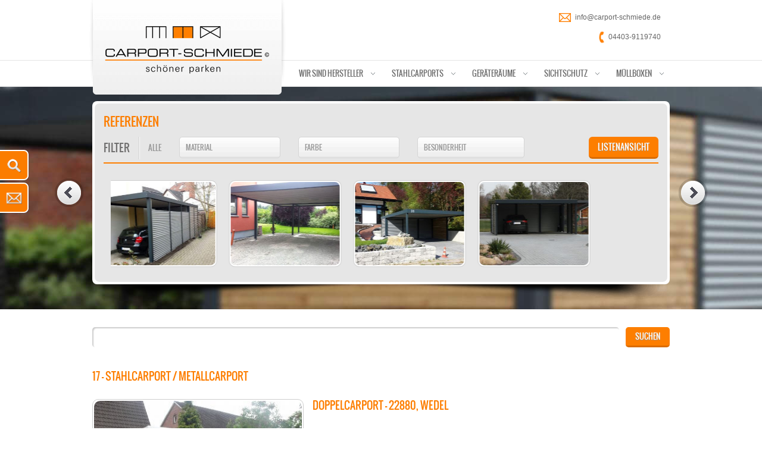

--- FILE ---
content_type: text/html; charset=UTF-8
request_url: https://www.carportschmiede.de/referenz-17-stahlcarport-metallcarport-in-wedel/
body_size: 34684
content:
<!DOCTYPE html>
<!--[if IE 6]>
<html id="ie6" lang="de">
<![endif]-->
<!--[if IE 7]>
<html id="ie7" lang="de">
<![endif]-->
<!--[if IE 8]>
<html id="ie8" lang="de">
<![endif]-->
<!--[if !(IE 6) | !(IE 7) | !(IE 8)  ]><!-->
<html lang="de">
<!--<![endif]-->
<head>
<meta charset="UTF-8" />
<meta name="viewport" content="width=device-width" />
<title>Referenz 17 Stahlcarport / Metallcarport in Wedel | Metallcarport und Stahlcarport von CARPORT-SCHMIEDE GmbH &amp; Co. KG</title>
<script type="text/javascript">
var rsl;
</script>
<link rel="profile" href="http://gmpg.org/xfn/11" />
<link rel="stylesheet" type="text/css" media="all" href="https://www.carportschmiede.de/wp-content/themes/carport/style.css" />
<link rel="stylesheet" type="text/css"  href="https://www.carportschmiede.de/wp-content/themes/carport/library/searchauto-complete.css"  />
<link rel="pingback" href="https://www.carportschmiede.de/xmlrpc.php" />
<!--[if lt IE 9]>
<script src="https://www.carportschmiede.de/wp-content/themes/carport/js/html5.js" type="text/javascript"></script>
<![endif]-->
<meta name='robots' content='max-image-preview:large' />
<!-- Google tag (gtag.js) consent mode dataLayer added by Site Kit -->
<script type="text/javascript" id="google_gtagjs-js-consent-mode-data-layer">
/* <![CDATA[ */
window.dataLayer = window.dataLayer || [];function gtag(){dataLayer.push(arguments);}
gtag('consent', 'default', {"ad_personalization":"denied","ad_storage":"denied","ad_user_data":"denied","analytics_storage":"denied","functionality_storage":"denied","security_storage":"denied","personalization_storage":"denied","region":["AT","BE","BG","CH","CY","CZ","DE","DK","EE","ES","FI","FR","GB","GR","HR","HU","IE","IS","IT","LI","LT","LU","LV","MT","NL","NO","PL","PT","RO","SE","SI","SK"],"wait_for_update":500});
window._googlesitekitConsentCategoryMap = {"statistics":["analytics_storage"],"marketing":["ad_storage","ad_user_data","ad_personalization"],"functional":["functionality_storage","security_storage"],"preferences":["personalization_storage"]};
window._googlesitekitConsents = {"ad_personalization":"denied","ad_storage":"denied","ad_user_data":"denied","analytics_storage":"denied","functionality_storage":"denied","security_storage":"denied","personalization_storage":"denied","region":["AT","BE","BG","CH","CY","CZ","DE","DK","EE","ES","FI","FR","GB","GR","HR","HU","IE","IS","IT","LI","LT","LU","LV","MT","NL","NO","PL","PT","RO","SE","SI","SK"],"wait_for_update":500};
/* ]]> */
</script>
<!-- End Google tag (gtag.js) consent mode dataLayer added by Site Kit -->
<link rel='dns-prefetch' href='//www.googletagmanager.com' />
<link rel="alternate" type="application/rss+xml" title="Metallcarport und Stahlcarport von CARPORT-SCHMIEDE GmbH &amp; Co. KG &raquo; Feed" href="https://www.carportschmiede.de/feed/" />
<link rel="alternate" type="application/rss+xml" title="Metallcarport und Stahlcarport von CARPORT-SCHMIEDE GmbH &amp; Co. KG &raquo; Kommentar-Feed" href="https://www.carportschmiede.de/comments/feed/" />
<script consent-skip-blocker="1" data-skip-lazy-load="js-extra"  data-cfasync="false">
(function(w,d){w[d]=w[d]||[];w.gtag=function(){w[d].push(arguments)}})(window,"dataLayer");
</script><script consent-skip-blocker="1" data-skip-lazy-load="js-extra"  data-cfasync="false">
(function(w,d){w[d]=w[d]||[];w.gtag=function(){w[d].push(arguments)}})(window,"dataLayer");
</script><script consent-skip-blocker="1" data-skip-lazy-load="js-extra"  data-cfasync="false">
(function(w,d){w[d]=w[d]||[];w.gtag=function(){w[d].push(arguments)}})(window,"dataLayer");
</script><script consent-skip-blocker="1" data-skip-lazy-load="js-extra"  data-cfasync="false">window.gtag && (()=>{gtag('set', 'url_passthrough', true);
gtag('set', 'ads_data_redaction', true);
for (const d of [{"ad_storage":"granted","ad_user_data":"granted","ad_personalization":"granted","analytics_storage":"granted","functionality_storage":"granted","personalization_storage":"granted","security_storage":"granted","google-analytics-analytics-4":"granted","google-ads-conversion-tracking":"granted","wait_for_update":1000,"region":["AF","AX","AL","DZ","AS","AD","AO","AI","AQ","AG","AR","AM","AW","AU","AZ","BS","BH","BD","BB","BY","BZ","BJ","BM","BT","BO","BQ","BA","BW","BV","BR","IO","BN","BF","BI","KH","CM","CA","CV","CW","KY","CF","TD","CL","CN","CX","CC","CO","KM","CG","CD","CK","CR","CI","CU","DJ","DM","DO","EC","EG","SV","SX","GQ","ER","ET","FK","FO","FJ","GF","PF","TF","GA","GM","GE","GH","GI","GL","GD","GP","GU","GT","GG","GN","GW","GY","HT","HM","VA","HN","HK","IN","ID","IR","IQ","IM","IL","JM","JP","JE","JO","KZ","KE","KI","KR","KP","KW","KG","LA","LB","LS","LR","LY","MO","MK","MG","MW","MY","MV","ML","MH","MQ","MR","MU","YT","MX","FM","MD","MC","MN","ME","MS","MA","MZ","MM","NA","NR","NP","AN","NC","NZ","NI","NE","NG","NU","NF","MP","OM","PK","PW","PS","PA","PG","PY","PE","PH","PN","PR","QA","RE","RU","RW","BL","SH","KN","LC","MF","PM","VC","WS","SM","ST","SA","SN","RS","SC","SL","SG","SB","SO","ZA","GS","LK","SD","SR","SS","SJ","SZ","SY","TW","TJ","TZ","TH","TL","TG","TK","TO","TT","TN","TR","TM","TC","TV","UG","UA","AE","UM","UY","UZ","VU","VE","VN","VG","VI","WF","XK","EH","YE","ZM","ZW"]},{"ad_storage":"denied","ad_user_data":"denied","ad_personalization":"denied","analytics_storage":"denied","functionality_storage":"denied","personalization_storage":"denied","security_storage":"denied","google-analytics-analytics-4":"denied","google-ads-conversion-tracking":"denied","wait_for_update":1000}]) {
	gtag('consent', 'default', d);
}})()</script><style>[consent-id]:not(.rcb-content-blocker):not([consent-transaction-complete]):not([consent-visual-use-parent^="children:"]):not([consent-confirm]){opacity:0!important;}
.rcb-content-blocker+.rcb-content-blocker-children-fallback~*{display:none!important;}</style><link rel="preload" href="https://www.carportschmiede.de/wp-content/0deccddc79552bf3a5acd2a9845dd4d4/dist/1346886815.js" as="script" />
<link rel="preload" href="https://www.carportschmiede.de/wp-content/0deccddc79552bf3a5acd2a9845dd4d4/dist/1202248948.js" as="script" />
<link rel="preload" href="https://www.carportschmiede.de/wp-content/plugins/real-cookie-banner-pro/public/lib/animate.css/animate.min.css" as="style" />
<link rel="alternate" type="application/rss+xml" title="Metallcarport und Stahlcarport von CARPORT-SCHMIEDE GmbH &amp; Co. KG &raquo; Referenz 17 Stahlcarport / Metallcarport in Wedel-Kommentar-Feed" href="https://www.carportschmiede.de/referenz-17-stahlcarport-metallcarport-in-wedel/feed/" />
<script data-cfasync="false" type="text/javascript" defer src="https://www.carportschmiede.de/wp-content/0deccddc79552bf3a5acd2a9845dd4d4/dist/1346886815.js" id="real-cookie-banner-pro-vendor-real-cookie-banner-pro-banner-js"></script>
<script type="application/json" data-skip-lazy-load="js-extra" data-skip-moving="true" data-no-defer nitro-exclude data-alt-type="application/ld+json" data-dont-merge data-wpmeteor-nooptimize="true" data-cfasync="false" id="a963aaef43111bb90af63b927dc709adf1-js-extra">{"slug":"real-cookie-banner-pro","textDomain":"real-cookie-banner","version":"5.2.10","restUrl":"https:\/\/www.carportschmiede.de\/wp-json\/real-cookie-banner\/v1\/","restNamespace":"real-cookie-banner\/v1","restPathObfuscateOffset":"2da2539b1e3fbe0b","restRoot":"https:\/\/www.carportschmiede.de\/wp-json\/","restQuery":{"_v":"5.2.10","_locale":"user"},"restNonce":"925d48ad5f","restRecreateNonceEndpoint":"https:\/\/www.carportschmiede.de\/wp-admin\/admin-ajax.php?action=rest-nonce","publicUrl":"https:\/\/www.carportschmiede.de\/wp-content\/plugins\/real-cookie-banner-pro\/public\/","chunkFolder":"dist","chunksLanguageFolder":"https:\/\/www.carportschmiede.de\/wp-content\/languages\/mo-cache\/real-cookie-banner-pro\/","chunks":{"chunk-config-tab-blocker.lite.js":["de_DE-83d48f038e1cf6148175589160cda67e","de_DE-e5c2f3318cd06f18a058318f5795a54b","de_DE-76129424d1eb6744d17357561a128725","de_DE-d3d8ada331df664d13fa407b77bc690b"],"chunk-config-tab-blocker.pro.js":["de_DE-ddf5ae983675e7b6eec2afc2d53654a2","de_DE-487d95eea292aab22c80aa3ae9be41f0","de_DE-ab0e642081d4d0d660276c9cebfe9f5d","de_DE-0f5f6074a855fa677e6086b82145bd50"],"chunk-config-tab-consent.lite.js":["de_DE-3823d7521a3fc2857511061e0d660408"],"chunk-config-tab-consent.pro.js":["de_DE-9cb9ecf8c1e8ce14036b5f3a5e19f098"],"chunk-config-tab-cookies.lite.js":["de_DE-1a51b37d0ef409906245c7ed80d76040","de_DE-e5c2f3318cd06f18a058318f5795a54b","de_DE-76129424d1eb6744d17357561a128725"],"chunk-config-tab-cookies.pro.js":["de_DE-572ee75deed92e7a74abba4b86604687","de_DE-487d95eea292aab22c80aa3ae9be41f0","de_DE-ab0e642081d4d0d660276c9cebfe9f5d"],"chunk-config-tab-dashboard.lite.js":["de_DE-f843c51245ecd2b389746275b3da66b6"],"chunk-config-tab-dashboard.pro.js":["de_DE-ae5ae8f925f0409361cfe395645ac077"],"chunk-config-tab-import.lite.js":["de_DE-66df94240f04843e5a208823e466a850"],"chunk-config-tab-import.pro.js":["de_DE-e5fee6b51986d4ff7a051d6f6a7b076a"],"chunk-config-tab-licensing.lite.js":["de_DE-e01f803e4093b19d6787901b9591b5a6"],"chunk-config-tab-licensing.pro.js":["de_DE-4918ea9704f47c2055904e4104d4ffba"],"chunk-config-tab-scanner.lite.js":["de_DE-b10b39f1099ef599835c729334e38429"],"chunk-config-tab-scanner.pro.js":["de_DE-752a1502ab4f0bebfa2ad50c68ef571f"],"chunk-config-tab-settings.lite.js":["de_DE-37978e0b06b4eb18b16164a2d9c93a2c"],"chunk-config-tab-settings.pro.js":["de_DE-e59d3dcc762e276255c8989fbd1f80e3"],"chunk-config-tab-tcf.lite.js":["de_DE-4f658bdbf0aa370053460bc9e3cd1f69","de_DE-e5c2f3318cd06f18a058318f5795a54b","de_DE-d3d8ada331df664d13fa407b77bc690b"],"chunk-config-tab-tcf.pro.js":["de_DE-e1e83d5b8a28f1f91f63b9de2a8b181a","de_DE-487d95eea292aab22c80aa3ae9be41f0","de_DE-0f5f6074a855fa677e6086b82145bd50"]},"others":{"customizeValuesBanner":"{\"layout\":{\"type\":\"dialog\",\"maxHeightEnabled\":false,\"maxHeight\":740,\"dialogMaxWidth\":530,\"dialogPosition\":\"middleCenter\",\"dialogMargin\":[0,0,0,0],\"bannerPosition\":\"bottom\",\"bannerMaxWidth\":1024,\"dialogBorderRadius\":3,\"borderRadius\":5,\"animationIn\":\"slideInUp\",\"animationInDuration\":500,\"animationInOnlyMobile\":true,\"animationOut\":\"none\",\"animationOutDuration\":500,\"animationOutOnlyMobile\":true,\"overlay\":true,\"overlayBg\":\"#000000\",\"overlayBgAlpha\":50,\"overlayBlur\":2},\"decision\":{\"acceptAll\":\"button\",\"acceptEssentials\":\"button\",\"showCloseIcon\":false,\"acceptIndividual\":\"link\",\"buttonOrder\":\"all,essential,save,individual\",\"showGroups\":false,\"groupsFirstView\":false,\"saveButton\":\"always\"},\"design\":{\"bg\":\"#ffffff\",\"textAlign\":\"center\",\"linkTextDecoration\":\"underline\",\"borderWidth\":0,\"borderColor\":\"#ffffff\",\"fontSize\":13,\"fontColor\":\"#2b2b2b\",\"fontInheritFamily\":true,\"fontFamily\":\"Arial, Helvetica, sans-serif\",\"fontWeight\":\"normal\",\"boxShadowEnabled\":true,\"boxShadowOffsetX\":0,\"boxShadowOffsetY\":5,\"boxShadowBlurRadius\":13,\"boxShadowSpreadRadius\":0,\"boxShadowColor\":\"#000000\",\"boxShadowColorAlpha\":20},\"headerDesign\":{\"inheritBg\":true,\"bg\":\"#f4f4f4\",\"inheritTextAlign\":true,\"textAlign\":\"center\",\"padding\":[17,20,15,20],\"logo\":\"\",\"logoRetina\":\"\",\"logoMaxHeight\":40,\"logoPosition\":\"left\",\"logoMargin\":[5,15,5,15],\"fontSize\":20,\"fontColor\":\"#2b2b2b\",\"fontInheritFamily\":true,\"fontFamily\":\"Arial, Helvetica, sans-serif\",\"fontWeight\":\"normal\",\"borderWidth\":1,\"borderColor\":\"#efefef\"},\"bodyDesign\":{\"padding\":[15,20,5,20],\"descriptionInheritFontSize\":true,\"descriptionFontSize\":13,\"dottedGroupsInheritFontSize\":true,\"dottedGroupsFontSize\":13,\"dottedGroupsBulletColor\":\"#15779b\",\"teachingsInheritTextAlign\":true,\"teachingsTextAlign\":\"center\",\"teachingsSeparatorActive\":true,\"teachingsSeparatorWidth\":50,\"teachingsSeparatorHeight\":1,\"teachingsSeparatorColor\":\"#15779b\",\"teachingsInheritFontSize\":false,\"teachingsFontSize\":12,\"teachingsInheritFontColor\":false,\"teachingsFontColor\":\"#757575\",\"accordionMargin\":[10,0,5,0],\"accordionPadding\":[5,10,5,10],\"accordionArrowType\":\"outlined\",\"accordionArrowColor\":\"#15779b\",\"accordionBg\":\"#ffffff\",\"accordionActiveBg\":\"#f9f9f9\",\"accordionHoverBg\":\"#efefef\",\"accordionBorderWidth\":1,\"accordionBorderColor\":\"#efefef\",\"accordionTitleFontSize\":12,\"accordionTitleFontColor\":\"#2b2b2b\",\"accordionTitleFontWeight\":\"normal\",\"accordionDescriptionMargin\":[5,0,0,0],\"accordionDescriptionFontSize\":12,\"accordionDescriptionFontColor\":\"#757575\",\"accordionDescriptionFontWeight\":\"normal\",\"acceptAllOneRowLayout\":false,\"acceptAllPadding\":[10,10,10,10],\"acceptAllBg\":\"#15779b\",\"acceptAllTextAlign\":\"center\",\"acceptAllFontSize\":18,\"acceptAllFontColor\":\"#ffffff\",\"acceptAllFontWeight\":\"normal\",\"acceptAllBorderWidth\":0,\"acceptAllBorderColor\":\"#000000\",\"acceptAllHoverBg\":\"#11607d\",\"acceptAllHoverFontColor\":\"#ffffff\",\"acceptAllHoverBorderColor\":\"#000000\",\"acceptEssentialsUseAcceptAll\":true,\"acceptEssentialsButtonType\":\"\",\"acceptEssentialsPadding\":[10,10,10,10],\"acceptEssentialsBg\":\"#efefef\",\"acceptEssentialsTextAlign\":\"center\",\"acceptEssentialsFontSize\":18,\"acceptEssentialsFontColor\":\"#0a0a0a\",\"acceptEssentialsFontWeight\":\"normal\",\"acceptEssentialsBorderWidth\":0,\"acceptEssentialsBorderColor\":\"#000000\",\"acceptEssentialsHoverBg\":\"#e8e8e8\",\"acceptEssentialsHoverFontColor\":\"#000000\",\"acceptEssentialsHoverBorderColor\":\"#000000\",\"acceptIndividualPadding\":[5,5,5,5],\"acceptIndividualBg\":\"#ffffff\",\"acceptIndividualTextAlign\":\"center\",\"acceptIndividualFontSize\":16,\"acceptIndividualFontColor\":\"#15779b\",\"acceptIndividualFontWeight\":\"normal\",\"acceptIndividualBorderWidth\":0,\"acceptIndividualBorderColor\":\"#000000\",\"acceptIndividualHoverBg\":\"#ffffff\",\"acceptIndividualHoverFontColor\":\"#11607d\",\"acceptIndividualHoverBorderColor\":\"#000000\"},\"footerDesign\":{\"poweredByLink\":true,\"inheritBg\":false,\"bg\":\"#fcfcfc\",\"inheritTextAlign\":true,\"textAlign\":\"center\",\"padding\":[10,20,15,20],\"fontSize\":14,\"fontColor\":\"#757474\",\"fontInheritFamily\":true,\"fontFamily\":\"Arial, Helvetica, sans-serif\",\"fontWeight\":\"normal\",\"hoverFontColor\":\"#2b2b2b\",\"borderWidth\":1,\"borderColor\":\"#efefef\",\"languageSwitcher\":\"flags\"},\"texts\":{\"headline\":\"Privatsph\\u00e4re-Einstellungen\",\"description\":\"Wir verwenden Cookies und \\u00e4hnliche Technologien auf unserer Website und verarbeiten personenbezogene Daten von dir (z.B. IP-Adresse), um z.B. Inhalte und Anzeigen zu personalisieren, Medien von Drittanbietern einzubinden oder Zugriffe auf unsere Website zu analysieren. Die Datenverarbeitung kann auch erst in Folge gesetzter Cookies stattfinden. Wir teilen diese Daten mit Dritten, die wir in den Privatsph\\u00e4re-Einstellungen benennen.<br \\\/><br \\\/>Die Datenverarbeitung kann mit deiner Einwilligung oder auf Basis eines berechtigten Interesses erfolgen, dem du in den Privatsph\\u00e4re-Einstellungen widersprechen kannst. Du hast das Recht, nicht einzuwilligen und deine Einwilligung zu einem sp\\u00e4teren Zeitpunkt zu \\u00e4ndern oder zu widerrufen. Weitere Informationen zur Verwendung deiner Daten findest du in unserer {{privacyPolicy}}Datenschutzerkl\\u00e4rung{{\\\/privacyPolicy}}.\",\"acceptAll\":\"Alle akzeptieren\",\"acceptEssentials\":\"Weiter ohne Einwilligung\",\"acceptIndividual\":\"Privatsph\\u00e4re-Einstellungen individuell festlegen\",\"poweredBy\":\"3\",\"dataProcessingInUnsafeCountries\":\"Einige Services verarbeiten personenbezogene Daten in unsicheren Drittl\\u00e4ndern. Indem du in die Nutzung dieser Services einwilligst, erkl\\u00e4rst du dich auch mit der Verarbeitung deiner Daten in diesen unsicheren Drittl\\u00e4ndern gem\\u00e4\\u00df {{legalBasis}} einverstanden. Dies birgt das Risiko, dass deine Daten von Beh\\u00f6rden zu Kontroll- und \\u00dcberwachungszwecken verarbeitet werden, m\\u00f6glicherweise ohne die M\\u00f6glichkeit eines Rechtsbehelfs.\",\"ageNoticeBanner\":\"Du bist unter {{minAge}} Jahre alt? Dann kannst du nicht in optionale Services einwilligen. Du kannst deine Eltern oder Erziehungsberechtigten bitten, mit dir in diese Services einzuwilligen.\",\"ageNoticeBlocker\":\"Du bist unter {{minAge}} Jahre alt? Leider darfst du in diesen Service nicht selbst einwilligen, um diese Inhalte zu sehen. Bitte deine Eltern oder Erziehungsberechtigten, in den Service mit dir einzuwilligen!\",\"listServicesNotice\":\"Wenn du alle Services akzeptierst, erlaubst du, dass {{services}} geladen werden. Diese sind nach ihrem Zweck in Gruppen {{serviceGroups}} unterteilt (Zugeh\\u00f6rigkeit durch hochgestellte Zahlen gekennzeichnet).\",\"listServicesLegitimateInterestNotice\":\"Au\\u00dferdem werden {{services}} auf der Grundlage eines berechtigten Interesses geladen.\",\"tcfStacksCustomName\":\"Services mit verschiedenen Zwecken au\\u00dferhalb des TCF-Standards\",\"tcfStacksCustomDescription\":\"Services, die Einwilligungen nicht \\u00fcber den TCF-Standard, sondern \\u00fcber andere Technologien teilen. Diese werden nach ihrem Zweck in mehrere Gruppen unterteilt. Einige davon werden aufgrund eines berechtigten Interesses genutzt (z.B. Gefahrenabwehr), andere werden nur mit deiner Einwilligung genutzt. Details zu den einzelnen Gruppen und Zwecken der Services findest du in den individuellen Privatsph\\u00e4re-Einstellungen.\",\"consentForwardingExternalHosts\":\"Deine Einwilligung gilt auch auf {{websites}}.\",\"blockerHeadline\":\"{{name}} aufgrund von Privatsph\\u00e4re-Einstellungen blockiert\",\"blockerLinkShowMissing\":\"Zeige alle Services, in die du noch einwilligen musst\",\"blockerLoadButton\":\"Services akzeptieren und Inhalte laden\",\"blockerAcceptInfo\":\"Wenn du die blockierten Inhalte l\\u00e4dst, werden deine Datenschutzeinstellungen angepasst. Inhalte aus diesem Service werden in Zukunft nicht mehr blockiert.\",\"stickyHistory\":\"Historie der Privatsph\\u00e4re-Einstellungen\",\"stickyRevoke\":\"Einwilligungen widerrufen\",\"stickyRevokeSuccessMessage\":\"Du hast die Einwilligung f\\u00fcr Services mit dessen Cookies und Verarbeitung personenbezogener Daten erfolgreich widerrufen. Die Seite wird jetzt neu geladen!\",\"stickyChange\":\"Privatsph\\u00e4re-Einstellungen \\u00e4ndern\"},\"individualLayout\":{\"inheritDialogMaxWidth\":false,\"dialogMaxWidth\":970,\"inheritBannerMaxWidth\":true,\"bannerMaxWidth\":1980,\"descriptionTextAlign\":\"left\"},\"group\":{\"checkboxBg\":\"#f0f0f0\",\"checkboxBorderWidth\":1,\"checkboxBorderColor\":\"#d2d2d2\",\"checkboxActiveColor\":\"#ffffff\",\"checkboxActiveBg\":\"#15779b\",\"checkboxActiveBorderColor\":\"#11607d\",\"groupInheritBg\":true,\"groupBg\":\"#f4f4f4\",\"groupPadding\":[15,15,15,15],\"groupSpacing\":10,\"groupBorderRadius\":5,\"groupBorderWidth\":1,\"groupBorderColor\":\"#f4f4f4\",\"headlineFontSize\":16,\"headlineFontWeight\":\"normal\",\"headlineFontColor\":\"#2b2b2b\",\"descriptionFontSize\":14,\"descriptionFontColor\":\"#757575\",\"linkColor\":\"#757575\",\"linkHoverColor\":\"#2b2b2b\",\"detailsHideLessRelevant\":false},\"saveButton\":{\"useAcceptAll\":true,\"type\":\"button\",\"padding\":[10,10,10,10],\"bg\":\"#efefef\",\"textAlign\":\"center\",\"fontSize\":18,\"fontColor\":\"#0a0a0a\",\"fontWeight\":\"normal\",\"borderWidth\":0,\"borderColor\":\"#000000\",\"hoverBg\":\"#e8e8e8\",\"hoverFontColor\":\"#000000\",\"hoverBorderColor\":\"#000000\"},\"individualTexts\":{\"headline\":\"Individuelle Privatsph\\u00e4re-Einstellungen\",\"description\":\"Wir verwenden Cookies und \\u00e4hnliche Technologien auf unserer Website und verarbeiten personenbezogene Daten von dir (z.B. IP-Adresse), um z.B. Inhalte und Anzeigen zu personalisieren, Medien von Drittanbietern einzubinden oder Zugriffe auf unsere Website zu analysieren. Die Datenverarbeitung kann auch erst in Folge gesetzter Cookies stattfinden. Wir teilen diese Daten mit Dritten, die wir in den Privatsph\\u00e4re-Einstellungen benennen.<br \\\/><br \\\/>Die Datenverarbeitung kann mit deiner Einwilligung oder auf Basis eines berechtigten Interesses erfolgen, dem du in den Privatsph\\u00e4re-Einstellungen widersprechen kannst. Du hast das Recht, nicht einzuwilligen und deine Einwilligung zu einem sp\\u00e4teren Zeitpunkt zu \\u00e4ndern oder zu widerrufen. Weitere Informationen zur Verwendung deiner Daten findest du in unserer {{privacyPolicy}}Datenschutzerkl\\u00e4rung{{\\\/privacyPolicy}}.<br \\\/><br \\\/>Im Folgenden findest du eine \\u00dcbersicht \\u00fcber alle Services, die von dieser Website genutzt werden. Du kannst dir detaillierte Informationen zu jedem Service ansehen und ihm einzeln zustimmen oder von deinem Widerspruchsrecht Gebrauch machen.\",\"save\":\"Individuelle Auswahlen speichern\",\"showMore\":\"Service-Informationen anzeigen\",\"hideMore\":\"Service-Informationen ausblenden\",\"postamble\":\"\"},\"mobile\":{\"enabled\":true,\"maxHeight\":400,\"hideHeader\":false,\"alignment\":\"bottom\",\"scalePercent\":90,\"scalePercentVertical\":-50},\"sticky\":{\"enabled\":false,\"animationsEnabled\":true,\"alignment\":\"left\",\"bubbleBorderRadius\":50,\"icon\":\"fingerprint\",\"iconCustom\":\"\",\"iconCustomRetina\":\"\",\"iconSize\":30,\"iconColor\":\"#ffffff\",\"bubbleMargin\":[10,20,20,20],\"bubblePadding\":15,\"bubbleBg\":\"#15779b\",\"bubbleBorderWidth\":0,\"bubbleBorderColor\":\"#10556f\",\"boxShadowEnabled\":true,\"boxShadowOffsetX\":0,\"boxShadowOffsetY\":2,\"boxShadowBlurRadius\":5,\"boxShadowSpreadRadius\":1,\"boxShadowColor\":\"#105b77\",\"boxShadowColorAlpha\":40,\"bubbleHoverBg\":\"#ffffff\",\"bubbleHoverBorderColor\":\"#000000\",\"hoverIconColor\":\"#000000\",\"hoverIconCustom\":\"\",\"hoverIconCustomRetina\":\"\",\"menuFontSize\":16,\"menuBorderRadius\":5,\"menuItemSpacing\":10,\"menuItemPadding\":[5,10,5,10]},\"customCss\":{\"css\":\"\",\"antiAdBlocker\":\"y\"}}","isPro":true,"showProHints":false,"proUrl":"https:\/\/devowl.io\/de\/go\/real-cookie-banner?source=rcb-lite","showLiteNotice":false,"frontend":{"groups":"[{\"id\":164,\"name\":\"Essenziell\",\"slug\":\"essenziell\",\"description\":\"Essenzielle Services sind f\\u00fcr die grundlegende Funktionalit\\u00e4t der Website erforderlich. Sie enthalten nur technisch notwendige Services. Diesen Services kann nicht widersprochen werden.\",\"isEssential\":true,\"isDefault\":true,\"items\":[{\"id\":1292,\"name\":\"Real Cookie Banner\",\"purpose\":\"Real Cookie Banner bittet Website-Besucher um die Einwilligung zum Setzen von Cookies und zur Verarbeitung personenbezogener Daten. Dazu wird jedem Website-Besucher eine UUID (pseudonyme Identifikation des Nutzers) zugewiesen, die bis zum Ablauf des Cookies zur Speicherung der Einwilligung g\\u00fcltig ist. Cookies werden dazu verwendet, um zu testen, ob Cookies gesetzt werden k\\u00f6nnen, um Referenz auf die dokumentierte Einwilligung zu speichern, um zu speichern, in welche Services aus welchen Service-Gruppen der Besucher eingewilligt hat, und, falls Einwilligung nach dem Transparency &amp; Consent Framework (TCF) eingeholt werden, um die Einwilligungen in TCF Partner, Zwecke, besondere Zwecke, Funktionen und besondere Funktionen zu speichern. Im Rahmen der Darlegungspflicht nach DSGVO wird die erhobene Einwilligung vollumf\\u00e4nglich dokumentiert. Dazu z\\u00e4hlt neben den Services und Service-Gruppen, in welche der Besucher eingewilligt hat, und falls Einwilligung nach dem TCF Standard eingeholt werden, in welche TCF Partner, Zwecke und Funktionen der Besucher eingewilligt hat, alle Einstellungen des Cookie Banners zum Zeitpunkt der Einwilligung als auch die technischen Umst\\u00e4nde (z.B. Gr\\u00f6\\u00dfe des Sichtbereichs bei der Einwilligung) und die Nutzerinteraktionen (z.B. Klick auf Buttons), die zur Einwilligung gef\\u00fchrt haben. Die Einwilligung wird pro Sprache einmal erhoben.\",\"providerContact\":{\"phone\":\"\",\"email\":\"\",\"link\":\"\"},\"isProviderCurrentWebsite\":true,\"provider\":\"\",\"uniqueName\":\"\",\"isEmbeddingOnlyExternalResources\":false,\"legalBasis\":\"legal-requirement\",\"dataProcessingInCountries\":[],\"dataProcessingInCountriesSpecialTreatments\":[],\"technicalDefinitions\":[{\"type\":\"http\",\"name\":\"real_cookie_banner*\",\"host\":\".carportschmiede.de\",\"duration\":365,\"durationUnit\":\"d\",\"isSessionDuration\":false,\"purpose\":\"Eindeutiger Identifikator f\\u00fcr die Einwilligung, aber nicht f\\u00fcr den Website-Besucher. Revisionshash f\\u00fcr die Einstellungen des Cookie-Banners (Texte, Farben, Funktionen, Servicegruppen, Dienste, Content Blocker usw.). IDs f\\u00fcr eingewilligte Services und Service-Gruppen.\"},{\"type\":\"http\",\"name\":\"real_cookie_banner*-tcf\",\"host\":\".carportschmiede.de\",\"duration\":365,\"durationUnit\":\"d\",\"isSessionDuration\":false,\"purpose\":\"Im Rahmen von TCF gesammelte Einwilligungen, die im TC-String-Format gespeichert werden, einschlie\\u00dflich TCF-Vendoren, -Zwecke, -Sonderzwecke, -Funktionen und -Sonderfunktionen.\"},{\"type\":\"http\",\"name\":\"real_cookie_banner*-gcm\",\"host\":\".carportschmiede.de\",\"duration\":365,\"durationUnit\":\"d\",\"isSessionDuration\":false,\"purpose\":\"Die im Google Consent Mode gesammelten Einwilligungen in die verschiedenen Einwilligungstypen (Zwecke) werden f\\u00fcr alle mit dem Google Consent Mode kompatiblen Services gespeichert.\"},{\"type\":\"http\",\"name\":\"real_cookie_banner-test\",\"host\":\".carportschmiede.de\",\"duration\":365,\"durationUnit\":\"d\",\"isSessionDuration\":false,\"purpose\":\"Cookie, der gesetzt wurde, um die Funktionalit\\u00e4t von HTTP-Cookies zu testen. Wird sofort nach dem Test gel\\u00f6scht.\"},{\"type\":\"local\",\"name\":\"real_cookie_banner*\",\"host\":\"https:\\\/\\\/www.carportschmiede.de\",\"duration\":1,\"durationUnit\":\"d\",\"isSessionDuration\":false,\"purpose\":\"Eindeutiger Identifikator f\\u00fcr die Einwilligung, aber nicht f\\u00fcr den Website-Besucher. Revisionshash f\\u00fcr die Einstellungen des Cookie-Banners (Texte, Farben, Funktionen, Service-Gruppen, Services, Content Blocker usw.). IDs f\\u00fcr eingewilligte Services und Service-Gruppen. Wird nur solange gespeichert, bis die Einwilligung auf dem Website-Server dokumentiert ist.\"},{\"type\":\"local\",\"name\":\"real_cookie_banner*-tcf\",\"host\":\"https:\\\/\\\/www.carportschmiede.de\",\"duration\":1,\"durationUnit\":\"d\",\"isSessionDuration\":false,\"purpose\":\"Im Rahmen von TCF gesammelte Einwilligungen werden im TC-String-Format gespeichert, einschlie\\u00dflich TCF Vendoren, Zwecke, besondere Zwecke, Funktionen und besondere Funktionen. Wird nur solange gespeichert, bis die Einwilligung auf dem Website-Server dokumentiert ist.\"},{\"type\":\"local\",\"name\":\"real_cookie_banner*-gcm\",\"host\":\"https:\\\/\\\/www.carportschmiede.de\",\"duration\":1,\"durationUnit\":\"d\",\"isSessionDuration\":false,\"purpose\":\"Im Rahmen des Google Consent Mode erfasste Einwilligungen werden f\\u00fcr alle mit dem Google Consent Mode kompatiblen Services in Einwilligungstypen (Zwecke) gespeichert. Wird nur solange gespeichert, bis die Einwilligung auf dem Website-Server dokumentiert ist.\"},{\"type\":\"local\",\"name\":\"real_cookie_banner-consent-queue*\",\"host\":\"https:\\\/\\\/www.carportschmiede.de\",\"duration\":1,\"durationUnit\":\"d\",\"isSessionDuration\":false,\"purpose\":\"Lokale Zwischenspeicherung (Caching) der Auswahl im Cookie-Banner, bis der Server die Einwilligung dokumentiert; Dokumentation periodisch oder bei Seitenwechseln versucht, wenn der Server nicht verf\\u00fcgbar oder \\u00fcberlastet ist.\"}],\"codeDynamics\":[],\"providerPrivacyPolicyUrl\":\"\",\"providerLegalNoticeUrl\":\"\",\"tagManagerOptInEventName\":\"\",\"tagManagerOptOutEventName\":\"\",\"googleConsentModeConsentTypes\":[],\"executePriority\":10,\"codeOptIn\":\"\",\"executeCodeOptInWhenNoTagManagerConsentIsGiven\":false,\"codeOptOut\":\"\",\"executeCodeOptOutWhenNoTagManagerConsentIsGiven\":false,\"deleteTechnicalDefinitionsAfterOptOut\":false,\"codeOnPageLoad\":\"\",\"presetId\":\"real-cookie-banner\"}]},{\"id\":165,\"name\":\"Funktional\",\"slug\":\"funktional\",\"description\":\"Funktionale Services sind notwendig, um \\u00fcber die wesentliche Funktionalit\\u00e4t der Website hinausgehende Features wie h\\u00fcbschere Schriftarten, Videowiedergabe oder interaktive Web 2.0-Features bereitzustellen. Inhalte von z.B. Video- und Social Media-Plattformen sind standardm\\u00e4\\u00dfig gesperrt und k\\u00f6nnen zugestimmt werden. Wenn dem Service zugestimmt wird, werden diese Inhalte automatisch ohne weitere manuelle Einwilligung geladen.\",\"isEssential\":false,\"isDefault\":true,\"items\":[{\"id\":1295,\"name\":\"Google Tag Manager\",\"purpose\":\"Google Tag Manager ist ein Dienst zur Verwaltung von Tags, die durch ein bestimmtes Ereignis ausgel\\u00f6st werden, welche ein drittes Script einf\\u00fcgen oder Daten an einen dritten Dienst senden. Auf dem Client-Ger\\u00e4t des Nutzers werden keine Cookies im technischen Sinne gesetzt, aber es werden technische und pers\\u00f6nliche Daten wie z.B. die IP-Adresse vom Client an den Server des Diensteanbieters \\u00fcbertragen, um die Nutzung des Dienstes zu erm\\u00f6glichen. Google Tag Manager erm\\u00f6glicht es sogenannte Tags (z. B. Einbindung von Drittanbieter-Services, Erfassung von Ereignissen, Weiterleitung von erhobenen Daten zwischen verschiedenen Services und \\u00e4hnliches) zu konfigurieren und verwalten. Dazu m\\u00fcssen die IP-Adresse und die Metadaten des Nutzers verarbeitet werden. Die Daten werden verarbeitet, um die Funktionalit\\u00e4ten des Google Tag Managers bereitstellen zu k\\u00f6nnen und um die Dienstleistungen von Google zu verbessern. Google gibt personenbezogene Daten an seine verbundenen Unternehmen und andere vertrauensw\\u00fcrdige Unternehmen oder Personen weiter, die diese Daten auf der Grundlage der Anweisungen von Google und in \\u00dcbereinstimmung mit den Datenschutzbestimmungen von Google f\\u00fcr sie verarbeiten.\",\"providerContact\":{\"phone\":\"+1 650 253 0000\",\"email\":\"dpo-google@google.com\",\"link\":\"https:\\\/\\\/support.google.com\\\/\"},\"isProviderCurrentWebsite\":false,\"provider\":\"Google Ireland Limited, Gordon House, Barrow Street, Dublin 4, Irland\",\"uniqueName\":\"gtm\",\"isEmbeddingOnlyExternalResources\":true,\"legalBasis\":\"legitimate-interest\",\"dataProcessingInCountries\":[\"US\",\"IE\",\"AU\",\"BE\",\"BR\",\"CA\",\"CL\",\"FI\",\"FR\",\"DE\",\"HK\",\"IN\",\"ID\",\"IL\",\"IT\",\"JP\",\"KR\",\"NL\",\"PL\",\"QA\",\"SG\",\"ES\",\"CH\",\"TW\",\"GB\"],\"dataProcessingInCountriesSpecialTreatments\":[\"standard-contractual-clauses\",\"provider-is-self-certified-trans-atlantic-data-privacy-framework\"],\"technicalDefinitions\":[],\"codeDynamics\":{\"gtmContainerId\":\"GTM-5CJQLK\"},\"providerPrivacyPolicyUrl\":\"https:\\\/\\\/policies.google.com\\\/privacy\",\"providerLegalNoticeUrl\":\"https:\\\/\\\/www.google.de\\\/contact\\\/impressum.html\",\"tagManagerOptInEventName\":\"\",\"tagManagerOptOutEventName\":\"\",\"googleConsentModeConsentTypes\":[],\"executePriority\":10,\"codeOptIn\":\"base64-encoded:[base64]\",\"executeCodeOptInWhenNoTagManagerConsentIsGiven\":false,\"codeOptOut\":\"\",\"executeCodeOptOutWhenNoTagManagerConsentIsGiven\":false,\"deleteTechnicalDefinitionsAfterOptOut\":false,\"codeOnPageLoad\":\"base64-encoded:PHNjcmlwdD4KKGZ1bmN0aW9uKHcsZCl7d1tkXT13W2RdfHxbXTt3Lmd0YWc9ZnVuY3Rpb24oKXt3W2RdLnB1c2goYXJndW1lbnRzKX19KSh3aW5kb3csImRhdGFMYXllciIpOwo8L3NjcmlwdD4=\",\"presetId\":\"gtm\"}]},{\"id\":166,\"name\":\"Statistik\",\"slug\":\"statistik\",\"description\":\"Statistik-Services werden ben\\u00f6tigt, um pseudonymisierte Daten \\u00fcber die Besucher der Website zu sammeln. Die Daten erm\\u00f6glichen es uns, die Besucher besser zu verstehen und die Website zu optimieren.\",\"isEssential\":false,\"isDefault\":true,\"items\":[{\"id\":1302,\"name\":\"Google Analytics\",\"purpose\":\"Google Analytics erstellt detaillierte Statistiken \\u00fcber das Nutzerverhalten auf der Website, um Analyseinformationen zu erhalten. Dazu m\\u00fcssen die IP-Adresse eines Nutzers und Metadaten verarbeitet werden, mit denen das Land, die Stadt und die Sprache eines Nutzers bestimmt werden k\\u00f6nnen. Cookies oder Cookie-\\u00e4hnliche Technologien k\\u00f6nnen gespeichert und gelesen werden. Diese k\\u00f6nnen pers\\u00f6nliche Daten und technische Daten wie die Nutzer-ID enthalten, die folgende zus\\u00e4tzliche Informationen liefern k\\u00f6nnen:\\n- Zeitinformationen dar\\u00fcber, wann und wie lange ein Nutzer auf den verschiedenen Seiten der Website war oder ist\\n- Ger\\u00e4tekategorie (Desktop, Handy und Tablet), Plattform (Web, iOS-App oder Android-App), Browser und Bildschirmaufl\\u00f6sung, die ein Nutzer verwendet hat\\n- woher ein Nutzer kam (z. B. Herkunftswebsite, Suchmaschine einschlie\\u00dflich des gesuchten Begriffs, Social Media-Plattform, Newsletter, organisches Video, bezahlte Suche oder Kampagne)\\n- ob ein Nutzer zu einer Zielgruppe geh\\u00f6rt oder nicht\\n- was ein Nutzer auf der Website getan hat und welche Ereignisse durch die Aktionen des Nutzers ausgel\\u00f6st wurden (z. B. Seitenaufrufe, Nutzerengagement, Scrollverhalten, Klicks, hinzugef\\u00fcgte Zahlungsinformationen und benutzerdefinierte Ereignisse wie E-Commerce-Tracking)\\n- Konversionen (z. B. ob ein Nutzer etwas gekauft hat und was gekauft wurde)\\n- Geschlecht, Alter und Interessen, wenn eine Zuordnung m\\u00f6glich ist \\n\\nDiese Daten k\\u00f6nnten von Google auch verwendet werden, um die besuchten Websites zu erfassen und um die Dienste von Google zu verbessern. Sie k\\u00f6nnen \\u00fcber mehrere Domains, die von diesem Websitebetreiber betrieben werden, mit anderen Google-Produkten (z. B. Google AdSense, Google Ads, BigQuery, Google Play), die der Websitebetreiber nutzt, verkn\\u00fcpft werden. Sie k\\u00f6nnen von Google auch mit den Daten von Nutzern verkn\\u00fcpft werden, die auf den Websites von Google (z. B. google.com) eingeloggt sind. Google gibt personenbezogene Daten an seine verbundenen Unternehmen und andere vertrauensw\\u00fcrdige Unternehmen oder Personen weiter, die diese Daten auf der Grundlage der Anweisungen von Google und in \\u00dcbereinstimmung mit den Datenschutzbestimmungen von Google f\\u00fcr sie verarbeiten. Sie k\\u00f6nnen auch zur Profilerstellung durch den Website-Betreiber und Google verwendet werden, z. B. um einem Nutzer personalisierte Dienste anzubieten, wie z. B. Anzeigen, die auf den Interessen oder Empfehlungen eines Nutzers basieren.\",\"providerContact\":{\"phone\":\"+1 650 253 0000\",\"email\":\"dpo-google@google.com\",\"link\":\"https:\\\/\\\/support.google.com\\\/\"},\"isProviderCurrentWebsite\":false,\"provider\":\"Google Ireland Limited, Gordon House, Barrow Street, Dublin 4, Irland\",\"uniqueName\":\"google-analytics-analytics-4\",\"isEmbeddingOnlyExternalResources\":false,\"legalBasis\":\"legitimate-interest\",\"dataProcessingInCountries\":[\"US\",\"IE\",\"AU\",\"BE\",\"BR\",\"CA\",\"CL\",\"FI\",\"FR\",\"DE\",\"HK\",\"IN\",\"ID\",\"IL\",\"IT\",\"JP\",\"KR\",\"NL\",\"PL\",\"QA\",\"SG\",\"ES\",\"CH\",\"TW\",\"GB\"],\"dataProcessingInCountriesSpecialTreatments\":[\"standard-contractual-clauses\",\"provider-is-self-certified-trans-atlantic-data-privacy-framework\"],\"technicalDefinitions\":[{\"type\":\"http\",\"name\":\"_ga\",\"host\":\".carportschmiede.de\",\"duration\":24,\"durationUnit\":\"mo\",\"isSessionDuration\":false,\"purpose\":\"\"},{\"type\":\"http\",\"name\":\"_ga_*\",\"host\":\".carportschmiede.de\",\"duration\":24,\"durationUnit\":\"mo\",\"isSessionDuration\":false,\"purpose\":\"\"}],\"codeDynamics\":{\"gaMeasurementId\":\"G-L7ZFKWPWSM\"},\"providerPrivacyPolicyUrl\":\"https:\\\/\\\/policies.google.com\\\/privacy\",\"providerLegalNoticeUrl\":\"https:\\\/\\\/www.google.de\\\/contact\\\/impressum.html\",\"tagManagerOptInEventName\":\"\",\"tagManagerOptOutEventName\":\"\",\"googleConsentModeConsentTypes\":[\"ad_storage\",\"analytics_storage\",\"ad_personalization\",\"ad_user_data\"],\"executePriority\":10,\"codeOptIn\":\"base64-encoded:[base64]\",\"executeCodeOptInWhenNoTagManagerConsentIsGiven\":true,\"codeOptOut\":\"\",\"executeCodeOptOutWhenNoTagManagerConsentIsGiven\":true,\"deleteTechnicalDefinitionsAfterOptOut\":true,\"codeOnPageLoad\":\"base64-encoded:PHNjcmlwdD4KKGZ1bmN0aW9uKHcsZCl7d1tkXT13W2RdfHxbXTt3Lmd0YWc9ZnVuY3Rpb24oKXt3W2RdLnB1c2goYXJndW1lbnRzKX19KSh3aW5kb3csImRhdGFMYXllciIpOwo8L3NjcmlwdD4=\",\"presetId\":\"google-analytics-analytics-4\"}]},{\"id\":167,\"name\":\"Marketing\",\"slug\":\"marketing\",\"description\":\"Marketing Services werden von uns und Dritten genutzt, um das Verhalten einzelner Nutzer aufzuzeichnen, die gesammelten Daten zu analysieren und z.B. personalisierte Werbung anzuzeigen. Diese Services erm\\u00f6glichen es uns, Nutzer \\u00fcber mehrere Websites hinweg zu verfolgen.\",\"isEssential\":false,\"isDefault\":true,\"items\":[{\"id\":1303,\"name\":\"Google Ads\",\"purpose\":\"Google Ads Conversation Tracking verfolgt die Conversion Rate und den Erfolg von Google Ads Kampagnen. Dabei werden Cookies verwendet, um Nutzer zu differenzieren und ihr Verhalten auf der Seite detailliert zu verfolgen und diese Daten mit Werbedaten aus dem Google Ads-Werbenetzwerk zu verkn\\u00fcpfen. Dar\\u00fcber hinaus werden die Daten f\\u00fcr das sogenannte \\\"Remarketing\\\" verwendet, um Nutzern, die bereits auf eine unserer Anzeigen innerhalb des Google Ads-Netzwerks geklickt haben, erneut gezielte Werbung anzuzeigen. Diese Daten k\\u00f6nnen mit Daten \\u00fcber Nutzer verkn\\u00fcpft werden, die sich in ihren Google-Konten auf google.com oder einer lokalisierten Version von Google angemeldet haben.\",\"providerContact\":{\"phone\":\"+1 650 253 0000\",\"email\":\"dpo-google@google.com\",\"link\":\"https:\\\/\\\/support.google.com\\\/\"},\"isProviderCurrentWebsite\":false,\"provider\":\"Google Ireland Limited, Gordon House, Barrow Street, Dublin 4, Irland\",\"uniqueName\":\"google-ads-conversion-tracking\",\"isEmbeddingOnlyExternalResources\":false,\"legalBasis\":\"legitimate-interest\",\"dataProcessingInCountries\":[\"US\",\"IE\",\"AU\",\"BE\",\"BR\",\"CA\",\"CL\",\"FI\",\"FR\",\"DE\",\"HK\",\"IN\",\"ID\",\"IL\",\"IT\",\"JP\",\"KR\",\"NL\",\"PL\",\"QA\",\"SG\",\"ES\",\"CH\",\"TW\",\"GB\"],\"dataProcessingInCountriesSpecialTreatments\":[\"standard-contractual-clauses\",\"provider-is-self-certified-trans-atlantic-data-privacy-framework\"],\"technicalDefinitions\":[{\"type\":\"http\",\"name\":\"1P_JAR\",\"host\":\".google.com\",\"duration\":1,\"durationUnit\":\"mo\",\"isSessionDuration\":false,\"purpose\":\"\"},{\"type\":\"http\",\"name\":\"CONSENT\",\"host\":\".google.com\",\"duration\":18,\"durationUnit\":\"y\",\"isSessionDuration\":false,\"purpose\":\"\"},{\"type\":\"http\",\"name\":\"test_cookie\",\"host\":\".doubleclick.net\",\"duration\":1,\"durationUnit\":\"d\",\"isSessionDuration\":false,\"purpose\":\"\"},{\"type\":\"http\",\"name\":\"IDE\",\"host\":\".doubleclick.net\",\"duration\":1,\"durationUnit\":\"y\",\"isSessionDuration\":false,\"purpose\":\"\"},{\"type\":\"http\",\"name\":\"_gcl_au\",\"host\":\".carportschmiede.de\",\"duration\":3,\"durationUnit\":\"mo\",\"isSessionDuration\":false,\"purpose\":\"\"}],\"codeDynamics\":{\"gAdsId\":\"AW-1017818462\"},\"providerPrivacyPolicyUrl\":\"https:\\\/\\\/policies.google.com\\\/privacy\",\"providerLegalNoticeUrl\":\"https:\\\/\\\/www.google.de\\\/contact\\\/impressum.html\",\"tagManagerOptInEventName\":\"\",\"tagManagerOptOutEventName\":\"\",\"googleConsentModeConsentTypes\":[\"ad_storage\",\"ad_user_data\",\"ad_personalization\",\"analytics_storage\"],\"executePriority\":10,\"codeOptIn\":\"base64-encoded:[base64]\",\"executeCodeOptInWhenNoTagManagerConsentIsGiven\":false,\"codeOptOut\":\"\",\"executeCodeOptOutWhenNoTagManagerConsentIsGiven\":false,\"deleteTechnicalDefinitionsAfterOptOut\":true,\"codeOnPageLoad\":\"base64-encoded:PHNjcmlwdD4KKGZ1bmN0aW9uKHcsZCl7d1tkXT13W2RdfHxbXTt3Lmd0YWc9ZnVuY3Rpb24oKXt3W2RdLnB1c2goYXJndW1lbnRzKX19KSh3aW5kb3csImRhdGFMYXllciIpOwo8L3NjcmlwdD4=\",\"presetId\":\"google-ads-conversion-tracking\"}]}]","links":[{"id":1290,"label":"Datenschutzerkl\u00e4rung","pageType":"privacyPolicy","isExternalUrl":false,"pageId":117,"url":"https:\/\/www.carportschmiede.de\/wir-sind-hersteller\/impressum\/","hideCookieBanner":true,"isTargetBlank":true},{"id":1291,"label":"Impressum","pageType":"legalNotice","isExternalUrl":false,"pageId":117,"url":"https:\/\/www.carportschmiede.de\/wir-sind-hersteller\/impressum\/","hideCookieBanner":true,"isTargetBlank":true}],"websiteOperator":{"address":"CARPORT-SCHMIEDE GmbH & Co. KG, K\u00e4the-Kruse-Stra\u00dfe 29. 26160 Bad Zwischenahn","country":"DE","contactEmail":"base64-encoded:aW5mb0BjYXJwb3J0c2NobWllZGUuZGU=","contactPhone":"04403-9119740","contactFormUrl":"https:\/\/www.carportschmiede.de\/wir-sind-hersteller\/kontakt\/"},"blocker":[{"id":1305,"name":"Google Tag Manager","description":"","rules":["*googletagmanager.com\/gtm.js*","*googletagmanager.com\/ns.html*"],"criteria":"services","tcfVendors":[],"tcfPurposes":[],"services":[1295],"isVisual":false,"visualType":"default","visualMediaThumbnail":"0","visualContentType":"","isVisualDarkMode":false,"visualBlur":0,"visualDownloadThumbnail":false,"visualHeroButtonText":"","shouldForceToShowVisual":false,"presetId":"gtm","visualThumbnail":null},{"id":1304,"name":"Google Analytics","description":"","rules":["\"G-*\"","'G-*'","gtag(","*google-analytics.com\/analytics.js*","*google-analytics.com\/ga.js*","script[id=\"google_gtagjs\"]","*google-analytics.com\/g\/collect*","*googletagmanager.com\/gtag\/js?*"],"criteria":"services","tcfVendors":[],"tcfPurposes":[],"services":[1302,1295,1303],"isVisual":false,"visualType":"default","visualMediaThumbnail":"0","visualContentType":"","isVisualDarkMode":false,"visualBlur":0,"visualDownloadThumbnail":false,"visualHeroButtonText":"","shouldForceToShowVisual":false,"presetId":"google-analytics-analytics-4","visualThumbnail":null}],"languageSwitcher":[],"predefinedDataProcessingInSafeCountriesLists":{"GDPR":["AT","BE","BG","HR","CY","CZ","DK","EE","FI","FR","DE","GR","HU","IE","IS","IT","LI","LV","LT","LU","MT","NL","NO","PL","PT","RO","SK","SI","ES","SE"],"DSG":["CH"],"GDPR+DSG":[],"ADEQUACY_EU":["AD","AR","CA","FO","GG","IL","IM","JP","JE","NZ","KR","CH","GB","UY","US"],"ADEQUACY_CH":["DE","AD","AR","AT","BE","BG","CA","CY","HR","DK","ES","EE","FI","FR","GI","GR","GG","HU","IM","FO","IE","IS","IL","IT","JE","LV","LI","LT","LU","MT","MC","NO","NZ","NL","PL","PT","CZ","RO","GB","SK","SI","SE","UY","US"]},"decisionCookieName":"real_cookie_banner-v:3_blog:1_path:bd584c8","revisionHash":"3b98f7b58ecc020459185dc7caed7afd","territorialLegalBasis":["gdpr-eprivacy"],"setCookiesViaManager":"googleTagManagerWithGcm","isRespectDoNotTrack":true,"failedConsentDocumentationHandling":"essentials","isAcceptAllForBots":true,"isDataProcessingInUnsafeCountries":true,"isAgeNotice":true,"ageNoticeAgeLimit":16,"isListServicesNotice":true,"isBannerLessConsent":false,"isTcf":false,"isGcm":true,"isGcmListPurposes":true,"hasLazyData":false},"anonymousContentUrl":"https:\/\/www.carportschmiede.de\/wp-content\/0deccddc79552bf3a5acd2a9845dd4d4\/dist\/","anonymousHash":"0deccddc79552bf3a5acd2a9845dd4d4","hasDynamicPreDecisions":true,"isLicensed":true,"isDevLicense":false,"multilingualSkipHTMLForTag":"","isCurrentlyInTranslationEditorPreview":false,"defaultLanguage":"","currentLanguage":"","activeLanguages":[],"context":"","iso3166OneAlpha2":{"AF":"Afghanistan","AL":"Albanien","DZ":"Algerien","AS":"Amerikanisch-Samoa","AD":"Andorra","AO":"Angola","AI":"Anguilla","AQ":"Antarktis","AG":"Antigua und Barbuda","AR":"Argentinien","AM":"Armenien","AW":"Aruba","AZ":"Aserbaidschan","AU":"Australien","BS":"Bahamas","BH":"Bahrain","BD":"Bangladesch","BB":"Barbados","BY":"Belarus","BE":"Belgien","BZ":"Belize","BJ":"Benin","BM":"Bermuda","BT":"Bhutan","BO":"Bolivien","BA":"Bosnien und Herzegowina","BW":"Botswana","BV":"Bouvetinsel","BR":"Brasilien","IO":"Britisches Territorium im Indischen Ozean","BN":"Brunei Darussalam","BG":"Bulgarien","BF":"Burkina Faso","BI":"Burundi","CL":"Chile","CN":"China","CK":"Cookinseln","CR":"Costa Rica","CW":"Cura\u00e7ao","DE":"Deutschland","LA":"Die Laotische Demokratische Volksrepublik","DM":"Dominica","DO":"Dominikanische Republik","DJ":"Dschibuti","DK":"D\u00e4nemark","EC":"Ecuador","SV":"El Salvador","ER":"Eritrea","EE":"Estland","FK":"Falklandinseln (Malwinen)","FJ":"Fidschi","FI":"Finnland","FR":"Frankreich","GF":"Franz\u00f6sisch-Guayana","PF":"Franz\u00f6sisch-Polynesien","TF":"Franz\u00f6sische S\u00fcd- und Antarktisgebiete","FO":"F\u00e4r\u00f6er Inseln","FM":"F\u00f6derierte Staaten von Mikronesien","GA":"Gabun","GM":"Gambia","GE":"Georgien","GH":"Ghana","GI":"Gibraltar","GD":"Grenada","GR":"Griechenland","GL":"Gr\u00f6nland","GP":"Guadeloupe","GU":"Guam","GT":"Guatemala","GG":"Guernsey","GN":"Guinea","GW":"Guinea-Bissau","GY":"Guyana","HT":"Haiti","HM":"Heard und die McDonaldinseln","VA":"Heiliger Stuhl (Staat Vatikanstadt)","HN":"Honduras","HK":"Hong Kong","IN":"Indien","ID":"Indonesien","IQ":"Irak","IE":"Irland","IR":"Islamische Republik Iran","IS":"Island","IM":"Isle of Man","IL":"Israel","IT":"Italien","JM":"Jamaika","JP":"Japan","YE":"Jemen","JE":"Jersey","JO":"Jordanien","VG":"Jungferninseln, Britisch","VI":"Jungferninseln, U.S.","KY":"Kaimaninseln","KH":"Kambodscha","CM":"Kamerun","CA":"Kanada","CV":"Kap Verde","BQ":"Karibischen Niederlande","KZ":"Kasachstan","QA":"Katar","KE":"Kenia","KG":"Kirgisistan","KI":"Kiribati","UM":"Kleinere Inselbesitzungen der Vereinigten Staaten","CC":"Kokosinseln","CO":"Kolumbien","KM":"Komoren","CG":"Kongo","CD":"Kongo, Demokratische Republik","KR":"Korea","XK":"Kosovo","HR":"Kroatien","CU":"Kuba","KW":"Kuwait","LS":"Lesotho","LV":"Lettland","LB":"Libanon","LR":"Liberia","LY":"Libysch-Arabische Dschamahirija","LI":"Liechtenstein","LT":"Litauen","LU":"Luxemburg","MO":"Macao","MG":"Madagaskar","MW":"Malawi","MY":"Malaysia","MV":"Malediven","ML":"Mali","MT":"Malta","MA":"Marokko","MH":"Marshallinseln","MQ":"Martinique","MR":"Mauretanien","MU":"Mauritius","YT":"Mayotte","MK":"Mazedonien","MX":"Mexiko","MD":"Moldawien","MC":"Monaco","MN":"Mongolei","ME":"Montenegro","MS":"Montserrat","MZ":"Mosambik","MM":"Myanmar","NA":"Namibia","NR":"Nauru","NP":"Nepal","NC":"Neukaledonien","NZ":"Neuseeland","NI":"Nicaragua","NL":"Niederlande","AN":"Niederl\u00e4ndische Antillen","NE":"Niger","NG":"Nigeria","NU":"Niue","KP":"Nordkorea","NF":"Norfolkinsel","NO":"Norwegen","MP":"N\u00f6rdliche Marianen","OM":"Oman","PK":"Pakistan","PW":"Palau","PS":"Pal\u00e4stinensisches Gebiet, besetzt","PA":"Panama","PG":"Papua-Neuguinea","PY":"Paraguay","PE":"Peru","PH":"Philippinen","PN":"Pitcairn","PL":"Polen","PT":"Portugal","PR":"Puerto Rico","CI":"Republik C\u00f4te d'Ivoire","RW":"Ruanda","RO":"Rum\u00e4nien","RU":"Russische F\u00f6deration","RE":"R\u00e9union","BL":"Saint Barth\u00e9l\u00e9my","PM":"Saint Pierre und Miquelo","SB":"Salomonen","ZM":"Sambia","WS":"Samoa","SM":"San Marino","SH":"Sankt Helena","MF":"Sankt Martin","SA":"Saudi-Arabien","SE":"Schweden","CH":"Schweiz","SN":"Senegal","RS":"Serbien","SC":"Seychellen","SL":"Sierra Leone","ZW":"Simbabwe","SG":"Singapur","SX":"Sint Maarten","SK":"Slowakei","SI":"Slowenien","SO":"Somalia","ES":"Spanien","LK":"Sri Lanka","KN":"St. Kitts und Nevis","LC":"St. Lucia","VC":"St. Vincent und Grenadinen","SD":"Sudan","SR":"Surinam","SJ":"Svalbard und Jan Mayen","SZ":"Swasiland","SY":"Syrische Arabische Republik","ST":"S\u00e3o Tom\u00e9 und Pr\u00edncipe","ZA":"S\u00fcdafrika","GS":"S\u00fcdgeorgien und die S\u00fcdlichen Sandwichinseln","SS":"S\u00fcdsudan","TJ":"Tadschikistan","TW":"Taiwan","TZ":"Tansania","TH":"Thailand","TL":"Timor-Leste","TG":"Togo","TK":"Tokelau","TO":"Tonga","TT":"Trinidad und Tobago","TD":"Tschad","CZ":"Tschechische Republik","TN":"Tunesien","TM":"Turkmenistan","TC":"Turks- und Caicosinseln","TV":"Tuvalu","TR":"T\u00fcrkei","UG":"Uganda","UA":"Ukraine","HU":"Ungarn","UY":"Uruguay","UZ":"Usbekistan","VU":"Vanuatu","VE":"Venezuela","AE":"Vereinigte Arabische Emirate","US":"Vereinigte Staaten","GB":"Vereinigtes K\u00f6nigreich","VN":"Vietnam","WF":"Wallis und Futuna","CX":"Weihnachtsinsel","EH":"Westsahara","CF":"Zentralafrikanische Republik","CY":"Zypern","EG":"\u00c4gypten","GQ":"\u00c4quatorialguinea","ET":"\u00c4thiopien","AX":"\u00c5land Inseln","AT":"\u00d6sterreich"},"visualParentSelectors":{".et_pb_video_box":1,".et_pb_video_slider:has(>.et_pb_slider_carousel %s)":"self",".ast-oembed-container":1,".wpb_video_wrapper":1,".gdlr-core-pbf-background-wrap":1},"isPreventPreDecision":false,"isInvalidateImplicitUserConsent":false,"dependantVisibilityContainers":["[role=\"tabpanel\"]",".eael-tab-content-item",".wpcs_content_inner",".op3-contenttoggleitem-content",".op3-popoverlay-content",".pum-overlay","[data-elementor-type=\"popup\"]",".wp-block-ub-content-toggle-accordion-content-wrap",".w-popup-wrap",".oxy-lightbox_inner[data-inner-content=true]",".oxy-pro-accordion_body",".oxy-tab-content",".kt-accordion-panel",".vc_tta-panel-body",".mfp-hide","div[id^=\"tve_thrive_lightbox_\"]",".brxe-xpromodalnestable",".evcal_eventcard",".divioverlay",".et_pb_toggle_content"],"disableDeduplicateExceptions":[".et_pb_video_slider"],"bannerDesignVersion":12,"bannerI18n":{"showMore":"Mehr anzeigen","hideMore":"Verstecken","showLessRelevantDetails":"Weitere Details anzeigen (%s)","hideLessRelevantDetails":"Weitere Details ausblenden (%s)","other":"Anderes","legalBasis":{"label":"Verwendung auf gesetzlicher Grundlage von","consentPersonalData":"Einwilligung zur Verarbeitung personenbezogener Daten","consentStorage":"Einwilligung zur Speicherung oder zum Zugriff auf Informationen auf der Endeinrichtung des Nutzers","legitimateInterestPersonalData":"Berechtigtes Interesse zur Verarbeitung personenbezogener Daten","legitimateInterestStorage":"Bereitstellung eines ausdr\u00fccklich gew\u00fcnschten digitalen Dienstes zur Speicherung oder zum Zugriff auf Informationen auf der Endeinrichtung des Nutzers","legalRequirementPersonalData":"Erf\u00fcllung einer rechtlichen Verpflichtung zur Verarbeitung personenbezogener Daten"},"territorialLegalBasisArticles":{"gdpr-eprivacy":{"dataProcessingInUnsafeCountries":"Art. 49 Abs. 1 lit. a DSGVO"},"dsg-switzerland":{"dataProcessingInUnsafeCountries":"Art. 17 Abs. 1 lit. a DSG (Schweiz)"}},"legitimateInterest":"Berechtigtes Interesse","consent":"Einwilligung","crawlerLinkAlert":"Wir haben erkannt, dass du ein Crawler\/Bot bist. Nur nat\u00fcrliche Personen d\u00fcrfen in Cookies und die Verarbeitung von personenbezogenen Daten einwilligen. Daher hat der Link f\u00fcr dich keine Funktion.","technicalCookieDefinitions":"Technische Cookie-Definitionen","technicalCookieName":"Technischer Cookie Name","usesCookies":"Verwendete Cookies","cookieRefresh":"Cookie-Erneuerung","usesNonCookieAccess":"Verwendet Cookie-\u00e4hnliche Informationen (LocalStorage, SessionStorage, IndexDB, etc.)","host":"Host","duration":"Dauer","noExpiration":"Kein Ablauf","type":"Typ","purpose":"Zweck","purposes":"Zwecke","headerTitlePrivacyPolicyHistory":"Privatsph\u00e4re-Einstellungen: Historie","skipToConsentChoices":"Zu Einwilligungsoptionen springen","historyLabel":"Einwilligungen anzeigen vom","historyItemLoadError":"Das Lesen der Zustimmung ist fehlgeschlagen. Bitte versuche es sp\u00e4ter noch einmal!","historySelectNone":"Noch nicht eingewilligt","provider":"Anbieter","providerContactPhone":"Telefon","providerContactEmail":"E-Mail","providerContactLink":"Kontaktformular","providerPrivacyPolicyUrl":"Datenschutzerkl\u00e4rung","providerLegalNoticeUrl":"Impressum","nonStandard":"Nicht standardisierte Datenverarbeitung","nonStandardDesc":"Einige Services setzen Cookies und\/oder verarbeiten personenbezogene Daten, ohne die Standards f\u00fcr die Mitteilung der Einwilligung einzuhalten. Diese Services werden in mehrere Gruppen eingeteilt. Sogenannte \"essenzielle Services\" werden auf Basis eines berechtigten Interesses genutzt und k\u00f6nnen nicht abgew\u00e4hlt werden (ein Widerspruch muss ggf. per E-Mail oder Brief gem\u00e4\u00df der Datenschutzerkl\u00e4rung erfolgen), w\u00e4hrend alle anderen Services nur nach einer Einwilligung genutzt werden.","dataProcessingInThirdCountries":"Datenverarbeitung in Drittl\u00e4ndern","safetyMechanisms":{"label":"Sicherheitsmechanismen f\u00fcr die Daten\u00fcbermittlung","standardContractualClauses":"Standardvertragsklauseln","adequacyDecision":"Angemessenheitsbeschluss","eu":"EU","switzerland":"Schweiz","bindingCorporateRules":"Verbindliche interne Datenschutzvorschriften","contractualGuaranteeSccSubprocessors":"Vertragliche Garantie f\u00fcr Standardvertragsklauseln mit Unterauftragsverarbeitern"},"durationUnit":{"n1":{"s":"Sekunde","m":"Minute","h":"Stunde","d":"Tag","mo":"Monat","y":"Jahr"},"nx":{"s":"Sekunden","m":"Minuten","h":"Stunden","d":"Tage","mo":"Monate","y":"Jahre"}},"close":"Schlie\u00dfen","closeWithoutSaving":"Schlie\u00dfen ohne Speichern","yes":"Ja","no":"Nein","unknown":"Unbekannt","none":"Nichts","noLicense":"Keine Lizenz aktiviert - kein Produktionseinsatz!","devLicense":"Produktlizenz nicht f\u00fcr den Produktionseinsatz!","devLicenseLearnMore":"Mehr erfahren","devLicenseLink":"https:\/\/devowl.io\/de\/wissensdatenbank\/lizenz-installations-typ\/","andSeparator":" und ","deprecated":{"appropriateSafeguard":"Geeignete Garantien","dataProcessingInUnsafeCountries":"Datenverarbeitung in unsicheren Drittl\u00e4ndern","legalRequirement":"Erf\u00fcllung einer rechtlichen Verpflichtung"},"gcm":{"teaching":"Au\u00dferdem erlaubst du die Datenverarbeitung gem\u00e4\u00df dem Google Consent Mode von Google auf der Grundlage deiner Einwilligung f\u00fcr die folgenden Zwecke:","standard":"Datenverarbeitung standardisiert nach dem Google Consent Mode","standardDesc":"Der Google Consent Mode ist ein Standard f\u00fcr die Einholung von Einwilligungen zur Verarbeitung personenbezogener Daten und zum Setzen von Cookies durch teilnehmende Partner. Es besteht die M\u00f6glichkeit Einwilligungen zur Datenverarbeitung f\u00fcr definierte Zwecke zu erteilen, sodass auf dieser Website eingesetzte Google-Services und die mit Google Tag integrierten Tags von Drittanbietern Daten nur im gew\u00fcnschen Ma\u00dfe verarbeiten k\u00f6nnen. Wenn du nicht einwillgst, erh\u00e4ltst du ein Service, der f\u00fcr dich weniger personalisiert ist. Die wichtigsten Leistungen bleiben jedoch dieselben und es gibt keine fehlenden Features, die nicht unbedingt deine Einwilligung erfordern. Unabh\u00e4ngig davon besteht im Abschnitt \"Nicht standardisierte Datenverarbeitung\" die M\u00f6glichkeit, in den Einsatz von Services einzuwilligen oder das Recht auf Widerspruch gegen berechtigte Interessen auszu\u00fcben. Einzelheiten zur spezifischen Datenverarbeitung sind in dem benannten Abschnitt zu finden.","moreInfo":"Weitere Informationen zur Verarbeitung personenbezogener Daten durch Google und Partner:","moreInfoLink":"https:\/\/business.safety.google\/intl\/de\/privacy\/","dataProcessingInService":"Zus\u00e4tzliche Zwecke der Datenverarbeitung nach dem Google Consent Mode auf Grundlage einer Einwilligung (gilt f\u00fcr alle Services)","purposes":{"ad_storage":"Speicherung und Auslesen von Daten wie Cookies (Web) oder Ger\u00e4tekennungen (Apps) im Zusammenhang mit Werbung.","ad_user_data":"\u00dcbermitteln von Nutzerdaten an Google f\u00fcr Online-Werbezwecke.","ad_personalization":"Auswertung und Anzeige von personalisierter Werbung.","analytics_storage":"Speichern und Auslesen von Daten wie Cookies (Web) oder Ger\u00e4tekennungen (Apps) im Zusammenhang mit Analysen (z. B. Besuchsdauer).","functionality_storage":"Speichern und Auslesen von Daten f\u00fcr die Funktionalit\u00e4t der Website oder App (z. B. Spracheinstellungen).","personalization_storage":"Speichern und Auslesen von Daten im Zusammenhang mit Personalisierung (z. B. Videoempfehlungen).","security_storage":"Speichern und Auslesen von sicherheitsrelevanten Daten (z. B. Authentifizierungsfunktionen, Betrugspr\u00e4vention und anderer Nutzerschutz)."}}},"pageRequestUuid4":"ac6efc960-894a-474f-be00-c68eafffe36a","pageByIdUrl":"https:\/\/www.carportschmiede.de?page_id","pluginUrl":"https:\/\/devowl.io\/wordpress-real-cookie-banner\/"}}</script><script data-skip-lazy-load="js-extra" data-skip-moving="true" data-no-defer nitro-exclude data-alt-type="application/ld+json" data-dont-merge data-wpmeteor-nooptimize="true" data-cfasync="false" id="a963aaef43111bb90af63b927dc709adf2-js-extra">
(()=>{var x=function (a,b){return-1<["codeOptIn","codeOptOut","codeOnPageLoad","contactEmail"].indexOf(a)&&"string"==typeof b&&b.startsWith("base64-encoded:")?window.atob(b.substr(15)):b},t=(e,t)=>new Proxy(e,{get:(e,n)=>{let r=Reflect.get(e,n);return n===t&&"string"==typeof r&&(r=JSON.parse(r,x),Reflect.set(e,n,r)),r}}),n=JSON.parse(document.getElementById("a963aaef43111bb90af63b927dc709adf1-js-extra").innerHTML,x);window.Proxy?n.others.frontend=t(n.others.frontend,"groups"):n.others.frontend.groups=JSON.parse(n.others.frontend.groups,x);window.Proxy?n.others=t(n.others,"customizeValuesBanner"):n.others.customizeValuesBanner=JSON.parse(n.others.customizeValuesBanner,x);;window.realCookieBanner=n;window[Math.random().toString(36)]=n;
})();
</script><script data-cfasync="false" type="text/javascript" id="real-cookie-banner-pro-banner-js-before">
/* <![CDATA[ */
((a,b)=>{a[b]||(a[b]={unblockSync:()=>undefined},["consentSync"].forEach(c=>a[b][c]=()=>({cookie:null,consentGiven:!1,cookieOptIn:!0})),["consent","consentAll","unblock"].forEach(c=>a[b][c]=(...d)=>new Promise(e=>a.addEventListener(b,()=>{a[b][c](...d).then(e)},{once:!0}))))})(window,"consentApi");
//# sourceURL=real-cookie-banner-pro-banner-js-before
/* ]]> */
</script>
<script data-cfasync="false" type="text/javascript" defer src="https://www.carportschmiede.de/wp-content/0deccddc79552bf3a5acd2a9845dd4d4/dist/1202248948.js" id="real-cookie-banner-pro-banner-js"></script>
<link rel='stylesheet' id='animate-css-css' href='https://www.carportschmiede.de/wp-content/plugins/real-cookie-banner-pro/public/lib/animate.css/animate.min.css' type='text/css' media='all' />
<link rel="alternate" title="oEmbed (JSON)" type="application/json+oembed" href="https://www.carportschmiede.de/wp-json/oembed/1.0/embed?url=https%3A%2F%2Fwww.carportschmiede.de%2Freferenz-17-stahlcarport-metallcarport-in-wedel%2F" />
<link rel="alternate" title="oEmbed (XML)" type="text/xml+oembed" href="https://www.carportschmiede.de/wp-json/oembed/1.0/embed?url=https%3A%2F%2Fwww.carportschmiede.de%2Freferenz-17-stahlcarport-metallcarport-in-wedel%2F&#038;format=xml" />
<style id='wp-img-auto-sizes-contain-inline-css' type='text/css'>
img:is([sizes=auto i],[sizes^="auto," i]){contain-intrinsic-size:3000px 1500px}
/*# sourceURL=wp-img-auto-sizes-contain-inline-css */
</style>
<style id='wp-block-library-inline-css' type='text/css'>
:root{--wp-block-synced-color:#7a00df;--wp-block-synced-color--rgb:122,0,223;--wp-bound-block-color:var(--wp-block-synced-color);--wp-editor-canvas-background:#ddd;--wp-admin-theme-color:#007cba;--wp-admin-theme-color--rgb:0,124,186;--wp-admin-theme-color-darker-10:#006ba1;--wp-admin-theme-color-darker-10--rgb:0,107,160.5;--wp-admin-theme-color-darker-20:#005a87;--wp-admin-theme-color-darker-20--rgb:0,90,135;--wp-admin-border-width-focus:2px}@media (min-resolution:192dpi){:root{--wp-admin-border-width-focus:1.5px}}.wp-element-button{cursor:pointer}:root .has-very-light-gray-background-color{background-color:#eee}:root .has-very-dark-gray-background-color{background-color:#313131}:root .has-very-light-gray-color{color:#eee}:root .has-very-dark-gray-color{color:#313131}:root .has-vivid-green-cyan-to-vivid-cyan-blue-gradient-background{background:linear-gradient(135deg,#00d084,#0693e3)}:root .has-purple-crush-gradient-background{background:linear-gradient(135deg,#34e2e4,#4721fb 50%,#ab1dfe)}:root .has-hazy-dawn-gradient-background{background:linear-gradient(135deg,#faaca8,#dad0ec)}:root .has-subdued-olive-gradient-background{background:linear-gradient(135deg,#fafae1,#67a671)}:root .has-atomic-cream-gradient-background{background:linear-gradient(135deg,#fdd79a,#004a59)}:root .has-nightshade-gradient-background{background:linear-gradient(135deg,#330968,#31cdcf)}:root .has-midnight-gradient-background{background:linear-gradient(135deg,#020381,#2874fc)}:root{--wp--preset--font-size--normal:16px;--wp--preset--font-size--huge:42px}.has-regular-font-size{font-size:1em}.has-larger-font-size{font-size:2.625em}.has-normal-font-size{font-size:var(--wp--preset--font-size--normal)}.has-huge-font-size{font-size:var(--wp--preset--font-size--huge)}.has-text-align-center{text-align:center}.has-text-align-left{text-align:left}.has-text-align-right{text-align:right}.has-fit-text{white-space:nowrap!important}#end-resizable-editor-section{display:none}.aligncenter{clear:both}.items-justified-left{justify-content:flex-start}.items-justified-center{justify-content:center}.items-justified-right{justify-content:flex-end}.items-justified-space-between{justify-content:space-between}.screen-reader-text{border:0;clip-path:inset(50%);height:1px;margin:-1px;overflow:hidden;padding:0;position:absolute;width:1px;word-wrap:normal!important}.screen-reader-text:focus{background-color:#ddd;clip-path:none;color:#444;display:block;font-size:1em;height:auto;left:5px;line-height:normal;padding:15px 23px 14px;text-decoration:none;top:5px;width:auto;z-index:100000}html :where(.has-border-color){border-style:solid}html :where([style*=border-top-color]){border-top-style:solid}html :where([style*=border-right-color]){border-right-style:solid}html :where([style*=border-bottom-color]){border-bottom-style:solid}html :where([style*=border-left-color]){border-left-style:solid}html :where([style*=border-width]){border-style:solid}html :where([style*=border-top-width]){border-top-style:solid}html :where([style*=border-right-width]){border-right-style:solid}html :where([style*=border-bottom-width]){border-bottom-style:solid}html :where([style*=border-left-width]){border-left-style:solid}html :where(img[class*=wp-image-]){height:auto;max-width:100%}:where(figure){margin:0 0 1em}html :where(.is-position-sticky){--wp-admin--admin-bar--position-offset:var(--wp-admin--admin-bar--height,0px)}@media screen and (max-width:600px){html :where(.is-position-sticky){--wp-admin--admin-bar--position-offset:0px}}

/*# sourceURL=wp-block-library-inline-css */
</style><style id='global-styles-inline-css' type='text/css'>
:root{--wp--preset--aspect-ratio--square: 1;--wp--preset--aspect-ratio--4-3: 4/3;--wp--preset--aspect-ratio--3-4: 3/4;--wp--preset--aspect-ratio--3-2: 3/2;--wp--preset--aspect-ratio--2-3: 2/3;--wp--preset--aspect-ratio--16-9: 16/9;--wp--preset--aspect-ratio--9-16: 9/16;--wp--preset--color--black: #000000;--wp--preset--color--cyan-bluish-gray: #abb8c3;--wp--preset--color--white: #ffffff;--wp--preset--color--pale-pink: #f78da7;--wp--preset--color--vivid-red: #cf2e2e;--wp--preset--color--luminous-vivid-orange: #ff6900;--wp--preset--color--luminous-vivid-amber: #fcb900;--wp--preset--color--light-green-cyan: #7bdcb5;--wp--preset--color--vivid-green-cyan: #00d084;--wp--preset--color--pale-cyan-blue: #8ed1fc;--wp--preset--color--vivid-cyan-blue: #0693e3;--wp--preset--color--vivid-purple: #9b51e0;--wp--preset--gradient--vivid-cyan-blue-to-vivid-purple: linear-gradient(135deg,rgb(6,147,227) 0%,rgb(155,81,224) 100%);--wp--preset--gradient--light-green-cyan-to-vivid-green-cyan: linear-gradient(135deg,rgb(122,220,180) 0%,rgb(0,208,130) 100%);--wp--preset--gradient--luminous-vivid-amber-to-luminous-vivid-orange: linear-gradient(135deg,rgb(252,185,0) 0%,rgb(255,105,0) 100%);--wp--preset--gradient--luminous-vivid-orange-to-vivid-red: linear-gradient(135deg,rgb(255,105,0) 0%,rgb(207,46,46) 100%);--wp--preset--gradient--very-light-gray-to-cyan-bluish-gray: linear-gradient(135deg,rgb(238,238,238) 0%,rgb(169,184,195) 100%);--wp--preset--gradient--cool-to-warm-spectrum: linear-gradient(135deg,rgb(74,234,220) 0%,rgb(151,120,209) 20%,rgb(207,42,186) 40%,rgb(238,44,130) 60%,rgb(251,105,98) 80%,rgb(254,248,76) 100%);--wp--preset--gradient--blush-light-purple: linear-gradient(135deg,rgb(255,206,236) 0%,rgb(152,150,240) 100%);--wp--preset--gradient--blush-bordeaux: linear-gradient(135deg,rgb(254,205,165) 0%,rgb(254,45,45) 50%,rgb(107,0,62) 100%);--wp--preset--gradient--luminous-dusk: linear-gradient(135deg,rgb(255,203,112) 0%,rgb(199,81,192) 50%,rgb(65,88,208) 100%);--wp--preset--gradient--pale-ocean: linear-gradient(135deg,rgb(255,245,203) 0%,rgb(182,227,212) 50%,rgb(51,167,181) 100%);--wp--preset--gradient--electric-grass: linear-gradient(135deg,rgb(202,248,128) 0%,rgb(113,206,126) 100%);--wp--preset--gradient--midnight: linear-gradient(135deg,rgb(2,3,129) 0%,rgb(40,116,252) 100%);--wp--preset--font-size--small: 13px;--wp--preset--font-size--medium: 20px;--wp--preset--font-size--large: 36px;--wp--preset--font-size--x-large: 42px;--wp--preset--spacing--20: 0.44rem;--wp--preset--spacing--30: 0.67rem;--wp--preset--spacing--40: 1rem;--wp--preset--spacing--50: 1.5rem;--wp--preset--spacing--60: 2.25rem;--wp--preset--spacing--70: 3.38rem;--wp--preset--spacing--80: 5.06rem;--wp--preset--shadow--natural: 6px 6px 9px rgba(0, 0, 0, 0.2);--wp--preset--shadow--deep: 12px 12px 50px rgba(0, 0, 0, 0.4);--wp--preset--shadow--sharp: 6px 6px 0px rgba(0, 0, 0, 0.2);--wp--preset--shadow--outlined: 6px 6px 0px -3px rgb(255, 255, 255), 6px 6px rgb(0, 0, 0);--wp--preset--shadow--crisp: 6px 6px 0px rgb(0, 0, 0);}:where(.is-layout-flex){gap: 0.5em;}:where(.is-layout-grid){gap: 0.5em;}body .is-layout-flex{display: flex;}.is-layout-flex{flex-wrap: wrap;align-items: center;}.is-layout-flex > :is(*, div){margin: 0;}body .is-layout-grid{display: grid;}.is-layout-grid > :is(*, div){margin: 0;}:where(.wp-block-columns.is-layout-flex){gap: 2em;}:where(.wp-block-columns.is-layout-grid){gap: 2em;}:where(.wp-block-post-template.is-layout-flex){gap: 1.25em;}:where(.wp-block-post-template.is-layout-grid){gap: 1.25em;}.has-black-color{color: var(--wp--preset--color--black) !important;}.has-cyan-bluish-gray-color{color: var(--wp--preset--color--cyan-bluish-gray) !important;}.has-white-color{color: var(--wp--preset--color--white) !important;}.has-pale-pink-color{color: var(--wp--preset--color--pale-pink) !important;}.has-vivid-red-color{color: var(--wp--preset--color--vivid-red) !important;}.has-luminous-vivid-orange-color{color: var(--wp--preset--color--luminous-vivid-orange) !important;}.has-luminous-vivid-amber-color{color: var(--wp--preset--color--luminous-vivid-amber) !important;}.has-light-green-cyan-color{color: var(--wp--preset--color--light-green-cyan) !important;}.has-vivid-green-cyan-color{color: var(--wp--preset--color--vivid-green-cyan) !important;}.has-pale-cyan-blue-color{color: var(--wp--preset--color--pale-cyan-blue) !important;}.has-vivid-cyan-blue-color{color: var(--wp--preset--color--vivid-cyan-blue) !important;}.has-vivid-purple-color{color: var(--wp--preset--color--vivid-purple) !important;}.has-black-background-color{background-color: var(--wp--preset--color--black) !important;}.has-cyan-bluish-gray-background-color{background-color: var(--wp--preset--color--cyan-bluish-gray) !important;}.has-white-background-color{background-color: var(--wp--preset--color--white) !important;}.has-pale-pink-background-color{background-color: var(--wp--preset--color--pale-pink) !important;}.has-vivid-red-background-color{background-color: var(--wp--preset--color--vivid-red) !important;}.has-luminous-vivid-orange-background-color{background-color: var(--wp--preset--color--luminous-vivid-orange) !important;}.has-luminous-vivid-amber-background-color{background-color: var(--wp--preset--color--luminous-vivid-amber) !important;}.has-light-green-cyan-background-color{background-color: var(--wp--preset--color--light-green-cyan) !important;}.has-vivid-green-cyan-background-color{background-color: var(--wp--preset--color--vivid-green-cyan) !important;}.has-pale-cyan-blue-background-color{background-color: var(--wp--preset--color--pale-cyan-blue) !important;}.has-vivid-cyan-blue-background-color{background-color: var(--wp--preset--color--vivid-cyan-blue) !important;}.has-vivid-purple-background-color{background-color: var(--wp--preset--color--vivid-purple) !important;}.has-black-border-color{border-color: var(--wp--preset--color--black) !important;}.has-cyan-bluish-gray-border-color{border-color: var(--wp--preset--color--cyan-bluish-gray) !important;}.has-white-border-color{border-color: var(--wp--preset--color--white) !important;}.has-pale-pink-border-color{border-color: var(--wp--preset--color--pale-pink) !important;}.has-vivid-red-border-color{border-color: var(--wp--preset--color--vivid-red) !important;}.has-luminous-vivid-orange-border-color{border-color: var(--wp--preset--color--luminous-vivid-orange) !important;}.has-luminous-vivid-amber-border-color{border-color: var(--wp--preset--color--luminous-vivid-amber) !important;}.has-light-green-cyan-border-color{border-color: var(--wp--preset--color--light-green-cyan) !important;}.has-vivid-green-cyan-border-color{border-color: var(--wp--preset--color--vivid-green-cyan) !important;}.has-pale-cyan-blue-border-color{border-color: var(--wp--preset--color--pale-cyan-blue) !important;}.has-vivid-cyan-blue-border-color{border-color: var(--wp--preset--color--vivid-cyan-blue) !important;}.has-vivid-purple-border-color{border-color: var(--wp--preset--color--vivid-purple) !important;}.has-vivid-cyan-blue-to-vivid-purple-gradient-background{background: var(--wp--preset--gradient--vivid-cyan-blue-to-vivid-purple) !important;}.has-light-green-cyan-to-vivid-green-cyan-gradient-background{background: var(--wp--preset--gradient--light-green-cyan-to-vivid-green-cyan) !important;}.has-luminous-vivid-amber-to-luminous-vivid-orange-gradient-background{background: var(--wp--preset--gradient--luminous-vivid-amber-to-luminous-vivid-orange) !important;}.has-luminous-vivid-orange-to-vivid-red-gradient-background{background: var(--wp--preset--gradient--luminous-vivid-orange-to-vivid-red) !important;}.has-very-light-gray-to-cyan-bluish-gray-gradient-background{background: var(--wp--preset--gradient--very-light-gray-to-cyan-bluish-gray) !important;}.has-cool-to-warm-spectrum-gradient-background{background: var(--wp--preset--gradient--cool-to-warm-spectrum) !important;}.has-blush-light-purple-gradient-background{background: var(--wp--preset--gradient--blush-light-purple) !important;}.has-blush-bordeaux-gradient-background{background: var(--wp--preset--gradient--blush-bordeaux) !important;}.has-luminous-dusk-gradient-background{background: var(--wp--preset--gradient--luminous-dusk) !important;}.has-pale-ocean-gradient-background{background: var(--wp--preset--gradient--pale-ocean) !important;}.has-electric-grass-gradient-background{background: var(--wp--preset--gradient--electric-grass) !important;}.has-midnight-gradient-background{background: var(--wp--preset--gradient--midnight) !important;}.has-small-font-size{font-size: var(--wp--preset--font-size--small) !important;}.has-medium-font-size{font-size: var(--wp--preset--font-size--medium) !important;}.has-large-font-size{font-size: var(--wp--preset--font-size--large) !important;}.has-x-large-font-size{font-size: var(--wp--preset--font-size--x-large) !important;}
/*# sourceURL=global-styles-inline-css */
</style>

<style id='classic-theme-styles-inline-css' type='text/css'>
/*! This file is auto-generated */
.wp-block-button__link{color:#fff;background-color:#32373c;border-radius:9999px;box-shadow:none;text-decoration:none;padding:calc(.667em + 2px) calc(1.333em + 2px);font-size:1.125em}.wp-block-file__button{background:#32373c;color:#fff;text-decoration:none}
/*# sourceURL=/wp-includes/css/classic-themes.min.css */
</style>
<link rel='stylesheet' id='fancybox-css' href='https://www.carportschmiede.de/wp-content/plugins/easy-fancybox/fancybox/1.5.4/jquery.fancybox.min.css' type='text/css' media='screen' />
<style id='fancybox-inline-css' type='text/css'>
#fancybox-outer{background:#fff}#fancybox-content{background:#fff;border-color:#fff;color:inherit;}#fancybox-title,#fancybox-title-float-main{color:#fff}
/*# sourceURL=fancybox-inline-css */
</style>
<script type="text/javascript" src="https://www.carportschmiede.de/wp-content/cache/wpo-minify/1764718814/assets/wpo-minify-header-7cca0e5f.min.js" id="wpo_min-header-0-js"></script>

<!-- Google Tag (gtac.js) durch Site-Kit hinzugefügt -->
<!-- Von Site Kit hinzugefügtes Google-Analytics-Snippet -->
<script id="google_gtagjs-js" async consent-original-src-_="https://www.googletagmanager.com/gtag/js?id=GT-TNSMZSW" consent-required="1302,1295,1303" consent-by="services" consent-id="1304" consent-original-type-_="text/javascript" type="application/consent"></script>
<script type="text/javascript" id="google_gtagjs-js-after">
/* <![CDATA[ */
window.dataLayer = window.dataLayer || [];function gtag(){dataLayer.push(arguments);}
gtag("set","linker",{"domains":["www.carportschmiede.de"]});
gtag("js", new Date());
gtag("set", "developer_id.dZTNiMT", true);
gtag("config", "GT-TNSMZSW");
//# sourceURL=google_gtagjs-js-after
/* ]]> */
</script>
<link rel="https://api.w.org/" href="https://www.carportschmiede.de/wp-json/" /><link rel="alternate" title="JSON" type="application/json" href="https://www.carportschmiede.de/wp-json/wp/v2/posts/657" /><link rel="EditURI" type="application/rsd+xml" title="RSD" href="https://www.carportschmiede.de/xmlrpc.php?rsd" />
<meta name="generator" content="WordPress 6.9" />
<link rel="canonical" href="https://www.carportschmiede.de/referenz-17-stahlcarport-metallcarport-in-wedel/" />
<link rel='shortlink' href='https://www.carportschmiede.de/?p=657' />
<meta name="generator" content="Site Kit by Google 1.170.0" />
<!-- Von Site Kit hinzugefügtes Google-Tag-Manager-Snippet -->
<script type="text/javascript">
/* <![CDATA[ */

			( function( w, d, s, l, i ) {
				w[l] = w[l] || [];
				w[l].push( {'gtm.start': new Date().getTime(), event: 'gtm.js'} );
				var f = d.getElementsByTagName( s )[0],
					j = d.createElement( s ), dl = l != 'dataLayer' ? '&l=' + l : '';
				j.async = true;
				j.src = 'https://www.googletagmanager.com/gtm.js?id=' + i + dl;
				f.parentNode.insertBefore( j, f );
			} )( window, document, 'script', 'dataLayer', 'GTM-5CJQLK' );
			
/* ]]> */
</script>

<!-- Ende des von Site Kit hinzugefügten Google-Tag-Manager-Snippets -->
<link rel="icon" href="https://www.carportschmiede.de/wp-content/uploads/2020/12/cropped-logo-insta-1-32x32.jpg" sizes="32x32" />
<link rel="icon" href="https://www.carportschmiede.de/wp-content/uploads/2020/12/cropped-logo-insta-1-192x192.jpg" sizes="192x192" />
<link rel="apple-touch-icon" href="https://www.carportschmiede.de/wp-content/uploads/2020/12/cropped-logo-insta-1-180x180.jpg" />
<meta name="msapplication-TileImage" content="https://www.carportschmiede.de/wp-content/uploads/2020/12/cropped-logo-insta-1-270x270.jpg" />
<script src="http://ajax.googleapis.com/ajax/libs/jquery/1.8.2/jquery.min.js"></script>
</head>
<body class="wp-singular post-template-default single single-post postid-657 single-format-standard wp-theme-carport singular two-column right-sidebar">
<div class="header-outer">
<div class="enclose">
<div class="header-top clearfix">
<div class="logo"><a href="https://www.carportschmiede.de"><img src="https://www.carportschmiede.de/wp-content/themes/carport/images/logo.png" height="159" width="330" alt="Logo"></a></div>
<div class="header-top-right clearfix">
<p class="mail-icon"><a href="https://www.carportschmiede.de/wir-sind-hersteller/kontakt/">info@carport-schmiede.de</a></p>
<div class="clear"></div>
<p class="phone-icon">04403-9119740</p>
</div>
</div>
</div>
<div class="header-bottom">
<div class="enclose clearfix">
<div class="navigation">
<ul id="menu-navigation" class="menu"><li id="menu-item-31" class="menu-item menu-item-type-post_type menu-item-object-page menu-item-home menu-item-has-children menu-item-31"><a href="https://www.carportschmiede.de/">Wir sind Hersteller</a>
<ul class="sub-menu">
	<li id="menu-item-110" class="menu-item menu-item-type-post_type menu-item-object-page menu-item-110"><a href="https://www.carportschmiede.de/wir-sind-hersteller/qualifikation-zertifikate/">Carport-Schmiede Qualifikation</a></li>
	<li id="menu-item-120" class="menu-item menu-item-type-post_type menu-item-object-page menu-item-120"><a href="https://www.carportschmiede.de/wir-sind-hersteller/einzugsgebiet/">Einzugsgebiet</a></li>
	<li id="menu-item-119" class="menu-item menu-item-type-post_type menu-item-object-page menu-item-119"><a href="https://www.carportschmiede.de/wir-sind-hersteller/agb/">AGB</a></li>
	<li id="menu-item-121" class="menu-item menu-item-type-post_type menu-item-object-page menu-item-privacy-policy menu-item-121"><a rel="privacy-policy" href="https://www.carportschmiede.de/wir-sind-hersteller/impressum/">Impressum</a></li>
	<li id="menu-item-1299" class="menu-item menu-item-type-custom menu-item-object-custom menu-item-1299"><a href="#consent-change" role="button">Privatsphäre-Einstellungen ändern<span id="consent-change" aria-hidden="true" skip-scroll-spy="1"></span></a></li>
	<li id="menu-item-1300" class="menu-item menu-item-type-custom menu-item-object-custom menu-item-1300"><a href="#consent-history" role="button">Historie der Privatsphäre-Einstellungen<span id="consent-history" aria-hidden="true" skip-scroll-spy="1"></span></a></li>
	<li id="menu-item-1301" class="menu-item menu-item-type-custom menu-item-object-custom menu-item-1301"><a href="#consent-revoke" data-success-message="Du hast die Einwilligung für Services mit dessen Cookies und Verarbeitung personenbezogener Daten erfolgreich widerrufen. Die Seite wird jetzt neu geladen!" role="button">Einwilligungen widerrufen<span id="consent-revoke" aria-hidden="true" skip-scroll-spy="1"></span></a></li>
</ul>
</li>
<li id="menu-item-23" class="menu-item menu-item-type-post_type menu-item-object-page menu-item-has-children menu-item-23"><a href="https://www.carportschmiede.de/stahlcarports/">Stahlcarports</a>
<ul class="sub-menu">
	<li id="menu-item-26" class="menu-item menu-item-type-post_type menu-item-object-page menu-item-has-children menu-item-26"><a href="https://www.carportschmiede.de/stahlcarports/produktbeschreibungen/">Produktbeschreibungen</a>
	<ul class="sub-menu">
		<li id="menu-item-139" class="menu-item menu-item-type-post_type menu-item-object-page menu-item-139"><a href="https://www.carportschmiede.de/stahlcarports/produktbeschreibungen/qualitat-details/">Qualität / Details</a></li>
		<li id="menu-item-136" class="menu-item menu-item-type-post_type menu-item-object-page menu-item-136"><a href="https://www.carportschmiede.de/stahlcarports/produktbeschreibungen/farbwahl/">Farbwahl</a></li>
		<li id="menu-item-137" class="menu-item menu-item-type-post_type menu-item-object-page menu-item-137"><a href="https://www.carportschmiede.de/stahlcarports/produktbeschreibungen/montage/">Montage</a></li>
		<li id="menu-item-140" class="menu-item menu-item-type-post_type menu-item-object-page menu-item-140"><a href="https://www.carportschmiede.de/stahlcarports/produktbeschreibungen/versand-transport/">Versand / Transport</a></li>
		<li id="menu-item-135" class="menu-item menu-item-type-post_type menu-item-object-page menu-item-135"><a href="https://www.carportschmiede.de/stahlcarports/produktbeschreibungen/baugenehmigung/">Baugenehmigung</a></li>
		<li id="menu-item-138" class="menu-item menu-item-type-post_type menu-item-object-page menu-item-138"><a href="https://www.carportschmiede.de/stahlcarports/produktbeschreibungen/preisbeispiele/">Preisbeispiele</a></li>
	</ul>
</li>
	<li id="menu-item-24" class="menu-item menu-item-type-post_type menu-item-object-page menu-item-24"><a href="https://www.carportschmiede.de/stahlcarports/anfrage-stellen/">Stahlcarport Konfigurator</a></li>
	<li id="menu-item-27" class="menu-item menu-item-type-post_type menu-item-object-page menu-item-27"><a href="https://www.carportschmiede.de/stahlcarports/referenzen/">Stahlcarport Referenzen</a></li>
	<li id="menu-item-25" class="menu-item menu-item-type-post_type menu-item-object-page menu-item-25"><a href="https://www.carportschmiede.de/stahlcarports/faq/">FAQ</a></li>
</ul>
</li>
<li id="menu-item-143" class="menu-item menu-item-type-post_type menu-item-object-page menu-item-has-children menu-item-143"><a href="https://www.carportschmiede.de/gerateraume/">Geräteräume</a>
<ul class="sub-menu">
	<li id="menu-item-222" class="menu-item menu-item-type-post_type menu-item-object-page menu-item-has-children menu-item-222"><a href="https://www.carportschmiede.de/gerateraume/produkt-beschreibungen/">Produktbeschreibungen</a>
	<ul class="sub-menu">
		<li id="menu-item-242" class="menu-item menu-item-type-post_type menu-item-object-page menu-item-242"><a href="https://www.carportschmiede.de/gerateraume/produkt-beschreibungen/qualitat-details/">Qualität / Details</a></li>
		<li id="menu-item-239" class="menu-item menu-item-type-post_type menu-item-object-page menu-item-239"><a href="https://www.carportschmiede.de/gerateraume/produkt-beschreibungen/farbwahl/">Farbwahl</a></li>
		<li id="menu-item-240" class="menu-item menu-item-type-post_type menu-item-object-page menu-item-240"><a href="https://www.carportschmiede.de/gerateraume/produkt-beschreibungen/montage/">Montage</a></li>
		<li id="menu-item-237" class="menu-item menu-item-type-post_type menu-item-object-page menu-item-237"><a href="https://www.carportschmiede.de/gerateraume/produkt-beschreibungen/versand-transport/">Versand / Transport</a></li>
		<li id="menu-item-238" class="menu-item menu-item-type-post_type menu-item-object-page menu-item-238"><a href="https://www.carportschmiede.de/gerateraume/produkt-beschreibungen/baugenehmigung/">Baugenehmigung</a></li>
		<li id="menu-item-241" class="menu-item menu-item-type-post_type menu-item-object-page menu-item-241"><a href="https://www.carportschmiede.de/gerateraume/produkt-beschreibungen/preisbeispiele/">Preisbeispiele</a></li>
	</ul>
</li>
	<li id="menu-item-220" class="menu-item menu-item-type-post_type menu-item-object-page menu-item-220"><a href="https://www.carportschmiede.de/gerateraume/anfrage-stellen/">Konfigurator</a></li>
	<li id="menu-item-223" class="menu-item menu-item-type-post_type menu-item-object-page menu-item-223"><a href="https://www.carportschmiede.de/gerateraume/referenzen/">Referenzen</a></li>
	<li id="menu-item-221" class="menu-item menu-item-type-post_type menu-item-object-page menu-item-221"><a href="https://www.carportschmiede.de/gerateraume/faq/">FAQ</a></li>
</ul>
</li>
<li id="menu-item-30" class="menu-item menu-item-type-post_type menu-item-object-page menu-item-has-children menu-item-30"><a href="https://www.carportschmiede.de/sichtschutz/">Sichtschutz</a>
<ul class="sub-menu">
	<li id="menu-item-189" class="menu-item menu-item-type-post_type menu-item-object-page menu-item-has-children menu-item-189"><a href="https://www.carportschmiede.de/sichtschutz/produkt-beschreibungen/">Produktbeschreibungen</a>
	<ul class="sub-menu">
		<li id="menu-item-208" class="menu-item menu-item-type-post_type menu-item-object-page menu-item-208"><a href="https://www.carportschmiede.de/sichtschutz/produkt-beschreibungen/qualitat-details/">Qualität / Details</a></li>
		<li id="menu-item-205" class="menu-item menu-item-type-post_type menu-item-object-page menu-item-205"><a href="https://www.carportschmiede.de/sichtschutz/produkt-beschreibungen/farbwahl/">Farbwahl</a></li>
		<li id="menu-item-206" class="menu-item menu-item-type-post_type menu-item-object-page menu-item-206"><a href="https://www.carportschmiede.de/sichtschutz/produkt-beschreibungen/montage/">Montage</a></li>
		<li id="menu-item-209" class="menu-item menu-item-type-post_type menu-item-object-page menu-item-209"><a href="https://www.carportschmiede.de/sichtschutz/produkt-beschreibungen/versand-transport/">Versand / Transport</a></li>
		<li id="menu-item-204" class="menu-item menu-item-type-post_type menu-item-object-page menu-item-204"><a href="https://www.carportschmiede.de/sichtschutz/produkt-beschreibungen/baugenehmigung/">Baugenehmigung</a></li>
		<li id="menu-item-207" class="menu-item menu-item-type-post_type menu-item-object-page menu-item-207"><a href="https://www.carportschmiede.de/sichtschutz/produkt-beschreibungen/preisbeispiele/">Preisbeispiele</a></li>
	</ul>
</li>
	<li id="menu-item-187" class="menu-item menu-item-type-post_type menu-item-object-page menu-item-187"><a href="https://www.carportschmiede.de/sichtschutz/anfrage-stellen/">Konfigurator</a></li>
	<li id="menu-item-190" class="menu-item menu-item-type-post_type menu-item-object-page menu-item-190"><a href="https://www.carportschmiede.de/sichtschutz/referenzen/">Referenzen</a></li>
	<li id="menu-item-188" class="menu-item menu-item-type-post_type menu-item-object-page menu-item-188"><a href="https://www.carportschmiede.de/sichtschutz/faq/">FAQ</a></li>
</ul>
</li>
<li id="menu-item-29" class="menu-item menu-item-type-post_type menu-item-object-page menu-item-has-children menu-item-29"><a href="https://www.carportschmiede.de/mullboxen/">Müllboxen</a>
<ul class="sub-menu">
	<li id="menu-item-156" class="menu-item menu-item-type-post_type menu-item-object-page menu-item-has-children menu-item-156"><a href="https://www.carportschmiede.de/mullboxen/produkt-beschreibungen/">Produktbeschreibungen</a>
	<ul class="sub-menu">
		<li id="menu-item-175" class="menu-item menu-item-type-post_type menu-item-object-page menu-item-175"><a href="https://www.carportschmiede.de/mullboxen/produkt-beschreibungen/qualitat-details/">Qualität / Details</a></li>
		<li id="menu-item-172" class="menu-item menu-item-type-post_type menu-item-object-page menu-item-172"><a href="https://www.carportschmiede.de/mullboxen/produkt-beschreibungen/farbwahl/">Farbwahl</a></li>
		<li id="menu-item-173" class="menu-item menu-item-type-post_type menu-item-object-page menu-item-173"><a href="https://www.carportschmiede.de/mullboxen/produkt-beschreibungen/montage/">Montage</a></li>
		<li id="menu-item-176" class="menu-item menu-item-type-post_type menu-item-object-page menu-item-176"><a href="https://www.carportschmiede.de/mullboxen/produkt-beschreibungen/versand-transport/">Versand / Transport</a></li>
		<li id="menu-item-171" class="menu-item menu-item-type-post_type menu-item-object-page menu-item-171"><a href="https://www.carportschmiede.de/mullboxen/produkt-beschreibungen/baugenehmigung/">Baugenehmigung</a></li>
		<li id="menu-item-174" class="menu-item menu-item-type-post_type menu-item-object-page menu-item-174"><a href="https://www.carportschmiede.de/mullboxen/produkt-beschreibungen/preisbeispiele/">Preisbeispiele</a></li>
	</ul>
</li>
	<li id="menu-item-154" class="menu-item menu-item-type-post_type menu-item-object-page menu-item-154"><a href="https://www.carportschmiede.de/mullboxen/anfrage-stellen/">Anfrage stellen</a></li>
	<li id="menu-item-157" class="menu-item menu-item-type-post_type menu-item-object-page menu-item-157"><a href="https://www.carportschmiede.de/mullboxen/referenzen/">Referenzen</a></li>
	<li id="menu-item-155" class="menu-item menu-item-type-post_type menu-item-object-page menu-item-155"><a href="https://www.carportschmiede.de/mullboxen/faq/">FAQ</a></li>
</ul>
</li>
</ul></div>
</div>
</div>
</div>
<!--Header Part End-->
<div class="header-gap"></div>
<div class="banner-bg">
<div class="enclose">
<div class="slider-shadow reference-header">
<div class="slider-bg clearfix">
<div class="reference-header-bg">
<h1 class="ref-title"> Referenzen</h1>
<div class="portfolio-menu clearfix">
<h2>Filter</h2>
<ul class="clearfix">
<li><a href="#ptab1" id="showAll">ALLE</a></li>
<li class="sel1">
<form action="" method="post" id="filter_form_1">
<select name="filter_1" class="ref-select" id="ref-select-1">
<option value="0">Material</option>
<option value="WPC" >WPC</option>
<option value="Stahlwelle" >Stahlwelle</option>
<option value="Acrylglas" >Acrylglas</option>
<option value="sib. Lärche, offen" >sib. Lärche, offen</option>
<option value="sib. Lärche, blickdicht" >sib. Lärche, blickdicht</option>
<option value="sib. Lärche, offen, halbhoch" >sib. Lärche, offen, halbhoch</option>
<option value="sib. Lärche" >sib. Lärche</option>
<option value="sib. Lärche blickdicht" >sib. Lärche blickdicht</option>
<option value="Stahlwelle gelocht" >Stahlwelle gelocht</option>
<option value="Stegplatte Polycarbonat" >Stegplatte Polycarbonat</option>
<option value="Sicherheitsglas" >Sicherheitsglas</option>
                                
</select>
</form>
</li>
<li class="sel1">
<form action="" method="post" id="filter_form_2">
<select name="filter_2" class="ref-select" id="ref-select-2">
<option value="0">Farbe</option>
<option value="RAL 9010 - Reinweiß" >RAL 9010 - Reinweiß</option>
<option value="DB 703 - Feinstruktur" >DB 703 - Feinstruktur</option>
<option value="RAL 7016 - Anthrazitgrau" >RAL 7016 - Anthrazitgrau</option>
<option value="DB 701 - Feinstruktur" >DB 701 - Feinstruktur</option>
<option value="RAL 5014 - Taubenblau" >RAL 5014 - Taubenblau</option>
<option value="RAL 9006 - Weißaluminium" >RAL 9006 - Weißaluminium</option>
<option value="DB 703 - Grau Feinstruktur" >DB 703 - Grau Feinstruktur</option>
<option value="RAL 7031 - Blaugrau" >RAL 7031 - Blaugrau</option>
     
</select>
</form>
</li>
<li class="sel2">
<form action="" method="post" id="filter_form_3">
<select name="filter_3" class="ref-select" id="ref-select-3">
<option value="0">Besonderheit</option>
<option  value="Schiebetür">Schiebetür</option>
<option  value="Drehflügeltür">Drehflügeltür</option>
<option  value="ausgelaserte Hausnummer">ausgelaserte Hausnummer</option>
<option  value="Geräteraum">Geräteraum</option>
<option  value="Überdachung Notausgang">Überdachung Notausgang</option>
<option  value="Stützen eingerückt">Stützen eingerückt</option>
<option  value="Sektionaltor">Sektionaltor</option>
<option  value="Tür (Kunde)">Tür (Kunde)</option>
<option  value="Glaselement (Kunde)">Glaselement (Kunde)</option>
<option  value="Versatz">Versatz</option>
<option  value="Zierelement">Zierelement</option>
<option  value="Pfosten eingezogen">Pfosten eingezogen</option>
<option  value="Sichtschutzwand">Sichtschutzwand</option>
<option  value="angrenzender Geräteraum">angrenzender Geräteraum</option>
<option  value="AG: HOCHTIEF">AG: HOCHTIEF</option>
<option  value="Eingangsüberdachung">Eingangsüberdachung</option>
<option  value="gemauert (Kunde)">gemauert (Kunde)</option>
<option  value="Gefälle angepasst">Gefälle angepasst</option>
<option  value="Selbstmontage">Selbstmontage</option>
<option  value="Pultdach">Pultdach</option>
<option  value="Holz blickdicht">Holz blickdicht</option>
<option  value="Verlängerung Hausseite">Verlängerung Hausseite</option>
   
</select>
</form>
</li>
</ul>
<a href="javascript:void(0);" class="reference-button" id="list-view">Listenansicht</a>
</div>
<div class="clearfix">
<div class="ref-slider" style="display: none;">
<ul class="refslider">
<li>
<a href="https://www.carportschmiede.de/referenz-52-stahlcarport-metallcarport-in-oldenburg/"><img width="357" height="259" src="https://www.carportschmiede.de/wp-content/uploads/2017/05/Carport_front_links-1-357x259.jpg" class="attachment-full-image size-full-image wp-post-image" alt="" decoding="async" fetchpriority="high" srcset="https://www.carportschmiede.de/wp-content/uploads/2017/05/Carport_front_links-1-357x259.jpg 357w, https://www.carportschmiede.de/wp-content/uploads/2017/05/Carport_front_links-1-106x77.jpg 106w" sizes="(max-width: 357px) 100vw, 357px" /></a>
</li>
<li>
<a href="https://www.carportschmiede.de/referenz-51-stahlcarport-metallcarport-in-wolfenbuettel/"><img width="357" height="259" src="https://www.carportschmiede.de/wp-content/uploads/2017/05/Carport_front-3-357x259.jpg" class="attachment-full-image size-full-image wp-post-image" alt="" decoding="async" srcset="https://www.carportschmiede.de/wp-content/uploads/2017/05/Carport_front-3-357x259.jpg 357w, https://www.carportschmiede.de/wp-content/uploads/2017/05/Carport_front-3-106x77.jpg 106w" sizes="(max-width: 357px) 100vw, 357px" /></a>
</li>
<li>
<a href="https://www.carportschmiede.de/referenz-50-stahlcarport-metallcarport-in-moringen/"><img width="357" height="259" src="https://www.carportschmiede.de/wp-content/uploads/2017/05/Carport_vorne_rechts-357x259.jpg" class="attachment-full-image size-full-image wp-post-image" alt="" decoding="async" srcset="https://www.carportschmiede.de/wp-content/uploads/2017/05/Carport_vorne_rechts-357x259.jpg 357w, https://www.carportschmiede.de/wp-content/uploads/2017/05/Carport_vorne_rechts-106x77.jpg 106w" sizes="(max-width: 357px) 100vw, 357px" /></a>
</li>
<li>
<a href="https://www.carportschmiede.de/referenz-49-stahlcarport-metallcarport/"><img width="357" height="259" src="https://www.carportschmiede.de/wp-content/uploads/2017/05/Carport_weit-357x259.jpg" class="attachment-full-image size-full-image wp-post-image" alt="" decoding="async" srcset="https://www.carportschmiede.de/wp-content/uploads/2017/05/Carport_weit-357x259.jpg 357w, https://www.carportschmiede.de/wp-content/uploads/2017/05/Carport_weit-106x77.jpg 106w" sizes="(max-width: 357px) 100vw, 357px" /></a>
</li>
<li>
<a href="https://www.carportschmiede.de/referenz-48-stahlcarport-geraeteraum-sichtschutz/"><img width="357" height="259" src="https://www.carportschmiede.de/wp-content/uploads/2017/05/Carport_Sichtschutz_schräg-357x259.jpg" class="attachment-full-image size-full-image wp-post-image" alt="" decoding="async" srcset="https://www.carportschmiede.de/wp-content/uploads/2017/05/Carport_Sichtschutz_schräg-357x259.jpg 357w, https://www.carportschmiede.de/wp-content/uploads/2017/05/Carport_Sichtschutz_schräg-106x77.jpg 106w" sizes="(max-width: 357px) 100vw, 357px" /></a>
</li>
<li>
<a href="https://www.carportschmiede.de/referenz-47-stahlcarport-metallcarport-in-rehburg-loccum/"><img width="357" height="259" src="https://www.carportschmiede.de/wp-content/uploads/2017/05/Carport_vorne_schräg-357x259.jpg" class="attachment-full-image size-full-image wp-post-image" alt="" decoding="async" srcset="https://www.carportschmiede.de/wp-content/uploads/2017/05/Carport_vorne_schräg-357x259.jpg 357w, https://www.carportschmiede.de/wp-content/uploads/2017/05/Carport_vorne_schräg-106x77.jpg 106w" sizes="(max-width: 357px) 100vw, 357px" /></a>
</li>
<li>
<a href="https://www.carportschmiede.de/referenz-46-stahlcarport-metallcarport-in-essenheim/"><img width="357" height="259" src="https://www.carportschmiede.de/wp-content/uploads/2017/05/Carport_front-1-357x259.jpg" class="attachment-full-image size-full-image wp-post-image" alt="" decoding="async" srcset="https://www.carportschmiede.de/wp-content/uploads/2017/05/Carport_front-1-357x259.jpg 357w, https://www.carportschmiede.de/wp-content/uploads/2017/05/Carport_front-1-106x77.jpg 106w" sizes="(max-width: 357px) 100vw, 357px" /></a>
</li>
<li>
<a href="https://www.carportschmiede.de/referenz-45-stahlcarport-metallcarport-in-woelpinghausen/"><img width="357" height="259" src="https://www.carportschmiede.de/wp-content/uploads/2017/05/Carport_Sichtschutz_-front_schräg-357x259.jpg" class="attachment-full-image size-full-image wp-post-image" alt="" decoding="async" srcset="https://www.carportschmiede.de/wp-content/uploads/2017/05/Carport_Sichtschutz_-front_schräg-357x259.jpg 357w, https://www.carportschmiede.de/wp-content/uploads/2017/05/Carport_Sichtschutz_-front_schräg-106x77.jpg 106w" sizes="(max-width: 357px) 100vw, 357px" /></a>
</li>
<li>
<a href="https://www.carportschmiede.de/referenz-44-stahlcarport-metallcarport-in-pommelsbrunn/"><img width="357" height="259" src="https://www.carportschmiede.de/wp-content/uploads/2017/05/Carport_front-357x259.jpg" class="attachment-full-image size-full-image wp-post-image" alt="" decoding="async" srcset="https://www.carportschmiede.de/wp-content/uploads/2017/05/Carport_front-357x259.jpg 357w, https://www.carportschmiede.de/wp-content/uploads/2017/05/Carport_front-106x77.jpg 106w" sizes="(max-width: 357px) 100vw, 357px" /></a>
</li>
<li>
<a href="https://www.carportschmiede.de/referenz-43-stahlcarport-metallcarport-in-isernhagen/"><img width="357" height="259" src="https://www.carportschmiede.de/wp-content/uploads/2017/05/Doppelcarport_front_links-357x259.jpg" class="attachment-full-image size-full-image wp-post-image" alt="" decoding="async" srcset="https://www.carportschmiede.de/wp-content/uploads/2017/05/Doppelcarport_front_links-357x259.jpg 357w, https://www.carportschmiede.de/wp-content/uploads/2017/05/Doppelcarport_front_links-106x77.jpg 106w" sizes="(max-width: 357px) 100vw, 357px" /></a>
</li>
<li>
<a href="https://www.carportschmiede.de/referenz-42-stahlcarport-metallcarport-in-rostock/"><img width="357" height="259" src="https://www.carportschmiede.de/wp-content/uploads/2017/05/Fahrradstand_Geräteraum_front-357x259.jpg" class="attachment-full-image size-full-image wp-post-image" alt="" decoding="async" srcset="https://www.carportschmiede.de/wp-content/uploads/2017/05/Fahrradstand_Geräteraum_front-357x259.jpg 357w, https://www.carportschmiede.de/wp-content/uploads/2017/05/Fahrradstand_Geräteraum_front-106x77.jpg 106w" sizes="(max-width: 357px) 100vw, 357px" /></a>
</li>
<li>
<a href="https://www.carportschmiede.de/referenz-41-stahlcarport-metallcarport-in-hannover/"><img width="357" height="259" src="https://www.carportschmiede.de/wp-content/uploads/2017/05/Carport_front_komplett-357x259.jpg" class="attachment-full-image size-full-image wp-post-image" alt="" decoding="async" srcset="https://www.carportschmiede.de/wp-content/uploads/2017/05/Carport_front_komplett-357x259.jpg 357w, https://www.carportschmiede.de/wp-content/uploads/2017/05/Carport_front_komplett-106x77.jpg 106w" sizes="(max-width: 357px) 100vw, 357px" /></a>
</li>
<li>
<a href="https://www.carportschmiede.de/referenz-40-stahlcarport-metallcarport-in-kiel/"><img width="357" height="259" src="https://www.carportschmiede.de/wp-content/uploads/2014/09/Foto-12.03.14-10-17-34-357x259.jpg" class="attachment-full-image size-full-image wp-post-image" alt="Stahlcarport / Metallcarport Referenz 40-1" decoding="async" srcset="https://www.carportschmiede.de/wp-content/uploads/2014/09/Foto-12.03.14-10-17-34-357x259.jpg 357w, https://www.carportschmiede.de/wp-content/uploads/2014/09/Foto-12.03.14-10-17-34-106x77.jpg 106w" sizes="(max-width: 357px) 100vw, 357px" /></a>
</li>
<li>
<a href="https://www.carportschmiede.de/referenz-39-uberdachung-in-bad-zwischenahn/"><img width="357" height="259" src="https://www.carportschmiede.de/wp-content/uploads/2014/09/GEDC0898-357x259.jpg" class="attachment-full-image size-full-image wp-post-image" alt="Überdachung Referenz_39-1" decoding="async" srcset="https://www.carportschmiede.de/wp-content/uploads/2014/09/GEDC0898-357x259.jpg 357w, https://www.carportschmiede.de/wp-content/uploads/2014/09/GEDC0898-106x77.jpg 106w" sizes="(max-width: 357px) 100vw, 357px" /></a>
</li>
<li>
<a href="https://www.carportschmiede.de/referenz-38-uberdachung-in-bahrdorf/"><img width="357" height="259" src="https://www.carportschmiede.de/wp-content/uploads/2014/09/Foto-15.02.14-17-59-18-357x259.jpg" class="attachment-full-image size-full-image wp-post-image" alt="Überdachung Referenz 38-1" decoding="async" srcset="https://www.carportschmiede.de/wp-content/uploads/2014/09/Foto-15.02.14-17-59-18-357x259.jpg 357w, https://www.carportschmiede.de/wp-content/uploads/2014/09/Foto-15.02.14-17-59-18-106x77.jpg 106w" sizes="(max-width: 357px) 100vw, 357px" /></a>
</li>
<li>
<a href="https://www.carportschmiede.de/referenz-37-stahlcarport-metallcarport-in-oldenburg/"><img width="357" height="259" src="https://www.carportschmiede.de/wp-content/uploads/2014/09/IMG_7064-357x259.jpg" class="attachment-full-image size-full-image wp-post-image" alt="Stahlcarport / Metallcarport Referenz_37-1" decoding="async" srcset="https://www.carportschmiede.de/wp-content/uploads/2014/09/IMG_7064-357x259.jpg 357w, https://www.carportschmiede.de/wp-content/uploads/2014/09/IMG_7064-106x77.jpg 106w" sizes="(max-width: 357px) 100vw, 357px" /></a>
</li>
<li>
<a href="https://www.carportschmiede.de/referenz-36-stahlcarport-metallcarport-in-teltow/"><img width="357" height="259" src="https://www.carportschmiede.de/wp-content/uploads/2014/09/IMG_4344-357x259.jpg" class="attachment-full-image size-full-image wp-post-image" alt="Stahlcarport / Metallcarport Referenz 36-1" decoding="async" srcset="https://www.carportschmiede.de/wp-content/uploads/2014/09/IMG_4344-357x259.jpg 357w, https://www.carportschmiede.de/wp-content/uploads/2014/09/IMG_4344-106x77.jpg 106w" sizes="(max-width: 357px) 100vw, 357px" /></a>
</li>
<li>
<a href="https://www.carportschmiede.de/referenz-35-stahlcarport-metallcarport-in-dronten-nl/"><img width="357" height="259" src="https://www.carportschmiede.de/wp-content/uploads/2014/09/Foto-13.06.14-21-14-57-357x259.jpg" class="attachment-full-image size-full-image wp-post-image" alt="Stahlcarport / Metallcarport Referenz_35-1" decoding="async" srcset="https://www.carportschmiede.de/wp-content/uploads/2014/09/Foto-13.06.14-21-14-57-357x259.jpg 357w, https://www.carportschmiede.de/wp-content/uploads/2014/09/Foto-13.06.14-21-14-57-106x77.jpg 106w" sizes="(max-width: 357px) 100vw, 357px" /></a>
</li>
<li>
<a href="https://www.carportschmiede.de/referenz-34-stahlcarport-metallcarport-in-minden/"><img width="357" height="259" src="https://www.carportschmiede.de/wp-content/uploads/2014/09/IMG-20130111-WA0008-357x259.jpg" class="attachment-full-image size-full-image wp-post-image" alt="Referenz 34-1" decoding="async" srcset="https://www.carportschmiede.de/wp-content/uploads/2014/09/IMG-20130111-WA0008-357x259.jpg 357w, https://www.carportschmiede.de/wp-content/uploads/2014/09/IMG-20130111-WA0008-106x77.jpg 106w" sizes="(max-width: 357px) 100vw, 357px" /></a>
</li>
<li>
<a href="https://www.carportschmiede.de/referenz-33-sichtschutz-in-hannover/"><img width="357" height="259" src="https://www.carportschmiede.de/wp-content/uploads/2014/09/GEDC0336-357x259.jpg" class="attachment-full-image size-full-image wp-post-image" alt="Sichtschutz Referenz 33-1" decoding="async" srcset="https://www.carportschmiede.de/wp-content/uploads/2014/09/GEDC0336-357x259.jpg 357w, https://www.carportschmiede.de/wp-content/uploads/2014/09/GEDC0336-106x77.jpg 106w" sizes="(max-width: 357px) 100vw, 357px" /></a>
</li>
<li>
<a href="https://www.carportschmiede.de/referenz-32-stahlcarport-metallcarport-in-hamburg/"><img width="357" height="259" src="https://www.carportschmiede.de/wp-content/uploads/2014/09/GEDC0139-357x259.jpg" class="attachment-full-image size-full-image wp-post-image" alt="Stahlcarport / Metallcarport Referenz 32-1" decoding="async" srcset="https://www.carportschmiede.de/wp-content/uploads/2014/09/GEDC0139-357x259.jpg 357w, https://www.carportschmiede.de/wp-content/uploads/2014/09/GEDC0139-106x77.jpg 106w" sizes="(max-width: 357px) 100vw, 357px" /></a>
</li>
<li>
<a href="https://www.carportschmiede.de/referenz-31-uberdachung-in-stein/"><img width="357" height="259" src="https://www.carportschmiede.de/wp-content/uploads/2014/09/IMG_7173-357x259.jpg" class="attachment-full-image size-full-image wp-post-image" alt="Überdachung Referenz 31-1" decoding="async" srcset="https://www.carportschmiede.de/wp-content/uploads/2014/09/IMG_7173-357x259.jpg 357w, https://www.carportschmiede.de/wp-content/uploads/2014/09/IMG_7173-106x77.jpg 106w" sizes="(max-width: 357px) 100vw, 357px" /></a>
</li>
<li>
<a href="https://www.carportschmiede.de/referenz-30-stahlcarport-metallcarport-in-stein/"><img width="357" height="259" src="https://www.carportschmiede.de/wp-content/uploads/2014/09/IMG_7168-357x259.jpg" class="attachment-full-image size-full-image wp-post-image" alt="Stahlcarport / Metallcarport Referenz 30-1" decoding="async" srcset="https://www.carportschmiede.de/wp-content/uploads/2014/09/IMG_7168-357x259.jpg 357w, https://www.carportschmiede.de/wp-content/uploads/2014/09/IMG_7168-106x77.jpg 106w" sizes="(max-width: 357px) 100vw, 357px" /></a>
</li>
<li>
<a href="https://www.carportschmiede.de/referenz-29-stahlcarport-metallcarport-in-braunschweig/"><img width="357" height="259" src="https://www.carportschmiede.de/wp-content/uploads/2014/09/IMG_4735-357x259.jpg" class="attachment-full-image size-full-image wp-post-image" alt="Stahlcarport / Metallcarport Referenz 29-1" decoding="async" srcset="https://www.carportschmiede.de/wp-content/uploads/2014/09/IMG_4735-357x259.jpg 357w, https://www.carportschmiede.de/wp-content/uploads/2014/09/IMG_4735-106x77.jpg 106w" sizes="(max-width: 357px) 100vw, 357px" /></a>
</li>
<li>
<a href="https://www.carportschmiede.de/referenz-28-stahlcarport-metallcarport-in-plankstadt/"><img width="357" height="259" src="https://www.carportschmiede.de/wp-content/uploads/2014/09/GEDC0418-357x259.jpg" class="attachment-full-image size-full-image wp-post-image" alt="Stahlcarport / Metallcarport Referenz 28-1" decoding="async" srcset="https://www.carportschmiede.de/wp-content/uploads/2014/09/GEDC0418-357x259.jpg 357w, https://www.carportschmiede.de/wp-content/uploads/2014/09/GEDC0418-106x77.jpg 106w" sizes="(max-width: 357px) 100vw, 357px" /></a>
</li>
<li>
<a href="https://www.carportschmiede.de/referenz-27-stahlcarport-metallcarport-in-berlin/"><img width="357" height="259" src="https://www.carportschmiede.de/wp-content/uploads/2014/09/Unbenannt-357x259.png" class="attachment-full-image size-full-image wp-post-image" alt="Stahlcarport / Metallcarport Referenz 27-1" decoding="async" srcset="https://www.carportschmiede.de/wp-content/uploads/2014/09/Unbenannt-357x259.png 357w, https://www.carportschmiede.de/wp-content/uploads/2014/09/Unbenannt-106x77.png 106w" sizes="(max-width: 357px) 100vw, 357px" /></a>
</li>
<li>
<a href="https://www.carportschmiede.de/referenz-26-stahlcarport-metallcarport-in-dreibergen/"><img width="357" height="259" src="https://www.carportschmiede.de/wp-content/uploads/2014/09/IMG_9942-357x259.jpg" class="attachment-full-image size-full-image wp-post-image" alt="Stahlcarport / Metallcarport Referenz 26-1" decoding="async" srcset="https://www.carportschmiede.de/wp-content/uploads/2014/09/IMG_9942-357x259.jpg 357w, https://www.carportschmiede.de/wp-content/uploads/2014/09/IMG_9942-106x77.jpg 106w" sizes="(max-width: 357px) 100vw, 357px" /></a>
</li>
<li>
<a href="https://www.carportschmiede.de/referenz-25-stahlcarport-metallcarport-in-bordesholm/"><img width="357" height="259" src="https://www.carportschmiede.de/wp-content/uploads/2014/09/20130903_153523-357x259.jpg" class="attachment-full-image size-full-image wp-post-image" alt="Stahlcarport / Metallcarport Referenz 25-1" decoding="async" srcset="https://www.carportschmiede.de/wp-content/uploads/2014/09/20130903_153523-357x259.jpg 357w, https://www.carportschmiede.de/wp-content/uploads/2014/09/20130903_153523-106x77.jpg 106w" sizes="(max-width: 357px) 100vw, 357px" /></a>
</li>
<li>
<a href="https://www.carportschmiede.de/referenz-24-stahlcarport-metallcarport-in-kiel/"><img width="357" height="259" src="https://www.carportschmiede.de/wp-content/uploads/2014/09/IMG_7114-357x259.jpg" class="attachment-full-image size-full-image wp-post-image" alt="Stahlcarport / Metallcarport Referenzen 24-1" decoding="async" srcset="https://www.carportschmiede.de/wp-content/uploads/2014/09/IMG_7114-357x259.jpg 357w, https://www.carportschmiede.de/wp-content/uploads/2014/09/IMG_7114-106x77.jpg 106w" sizes="(max-width: 357px) 100vw, 357px" /></a>
</li>
<li>
<a href="https://www.carportschmiede.de/referenz-23-stahlcarport-metallcarport-in-hamburg/"><img width="357" height="259" src="https://www.carportschmiede.de/wp-content/uploads/2014/09/IMG_5913-357x259.jpg" class="attachment-full-image size-full-image wp-post-image" alt="Stahlcarport / Metallcarport Referenz 23-1" decoding="async" srcset="https://www.carportschmiede.de/wp-content/uploads/2014/09/IMG_5913-357x259.jpg 357w, https://www.carportschmiede.de/wp-content/uploads/2014/09/IMG_5913-106x77.jpg 106w" sizes="(max-width: 357px) 100vw, 357px" /></a>
</li>
<li>
<a href="https://www.carportschmiede.de/referenz-22-stahlcarport-metallcarport-in-achim/"><img width="357" height="259" src="https://www.carportschmiede.de/wp-content/uploads/2014/09/IMG_5061-357x259.jpg" class="attachment-full-image size-full-image wp-post-image" alt="Stahlcarport / Metallcarport Referenzen 22-1" decoding="async" srcset="https://www.carportschmiede.de/wp-content/uploads/2014/09/IMG_5061-357x259.jpg 357w, https://www.carportschmiede.de/wp-content/uploads/2014/09/IMG_5061-106x77.jpg 106w" sizes="(max-width: 357px) 100vw, 357px" /></a>
</li>
<li>
<a href="https://www.carportschmiede.de/referenz-21-stahlcarport-metallcarport-in-idstein/"><img width="357" height="259" src="https://www.carportschmiede.de/wp-content/uploads/2014/09/Foto-19.02.14-18-43-42-357x259.jpg" class="attachment-full-image size-full-image wp-post-image" alt="Stahlcarport / Metallcarport Referenz 21-1" decoding="async" srcset="https://www.carportschmiede.de/wp-content/uploads/2014/09/Foto-19.02.14-18-43-42-357x259.jpg 357w, https://www.carportschmiede.de/wp-content/uploads/2014/09/Foto-19.02.14-18-43-42-106x77.jpg 106w" sizes="(max-width: 357px) 100vw, 357px" /></a>
</li>
<li>
<a href="https://www.carportschmiede.de/referenz-20-stahlcarport-metallcarport-in-baldham/"><img width="357" height="259" src="https://www.carportschmiede.de/wp-content/uploads/2014/09/20131119_100323-357x259.jpg" class="attachment-full-image size-full-image wp-post-image" alt="Stahlcarport / Metallcarport Referenz_20-1" decoding="async" srcset="https://www.carportschmiede.de/wp-content/uploads/2014/09/20131119_100323-357x259.jpg 357w, https://www.carportschmiede.de/wp-content/uploads/2014/09/20131119_100323-106x77.jpg 106w" sizes="(max-width: 357px) 100vw, 357px" /></a>
</li>
<li>
<a href="https://www.carportschmiede.de/referenz-19-stahlcarport-metallcarport-in-idstein/"><img width="357" height="259" src="https://www.carportschmiede.de/wp-content/uploads/2014/09/GEDC0406-357x259.jpg" class="attachment-full-image size-full-image wp-post-image" alt="Stahlcarport / Metallcarport Referenzen 19-1" decoding="async" srcset="https://www.carportschmiede.de/wp-content/uploads/2014/09/GEDC0406-357x259.jpg 357w, https://www.carportschmiede.de/wp-content/uploads/2014/09/GEDC0406-106x77.jpg 106w" sizes="(max-width: 357px) 100vw, 357px" /></a>
</li>
<li>
<a href="https://www.carportschmiede.de/referenz-18-stahlcarport-metallcarport-in-flensburg/"><img width="357" height="259" src="https://www.carportschmiede.de/wp-content/uploads/2014/09/IMG_5174-357x259.jpg" class="attachment-full-image size-full-image wp-post-image" alt="Stahlcarport / Metallcarport Referenz 18-1" decoding="async" srcset="https://www.carportschmiede.de/wp-content/uploads/2014/09/IMG_5174-357x259.jpg 357w, https://www.carportschmiede.de/wp-content/uploads/2014/09/IMG_5174-106x77.jpg 106w" sizes="(max-width: 357px) 100vw, 357px" /></a>
</li>
<li>
<a href="https://www.carportschmiede.de/referenz-17-stahlcarport-metallcarport-in-wedel/"><img width="357" height="259" src="https://www.carportschmiede.de/wp-content/uploads/2014/09/GEDC0342-357x259.jpg" class="attachment-full-image size-full-image wp-post-image" alt="Stahlcarport / Metallcarport Referenz 17-1" decoding="async" srcset="https://www.carportschmiede.de/wp-content/uploads/2014/09/GEDC0342-357x259.jpg 357w, https://www.carportschmiede.de/wp-content/uploads/2014/09/GEDC0342-106x77.jpg 106w" sizes="(max-width: 357px) 100vw, 357px" /></a>
</li>
<li>
<a href="https://www.carportschmiede.de/referenz-16-stahlcarport-metallcarport-in-wilhelmshaven/"><img width="357" height="259" src="https://www.carportschmiede.de/wp-content/uploads/2014/09/Foto-04.02.14-08-03-22-357x259.jpg" class="attachment-full-image size-full-image wp-post-image" alt="Stahlcarport / Metallcarport Referenz 16-1" decoding="async" srcset="https://www.carportschmiede.de/wp-content/uploads/2014/09/Foto-04.02.14-08-03-22-357x259.jpg 357w, https://www.carportschmiede.de/wp-content/uploads/2014/09/Foto-04.02.14-08-03-22-106x77.jpg 106w" sizes="(max-width: 357px) 100vw, 357px" /></a>
</li>
<li>
<a href="https://www.carportschmiede.de/referenz-15-stahlcarport-metallcarport-in-haltern/"><img width="357" height="259" src="https://www.carportschmiede.de/wp-content/uploads/2014/09/IMG_2215-357x259.jpg" class="attachment-full-image size-full-image wp-post-image" alt="Stahlcarport / Metallcarport Referenz 15-1" decoding="async" srcset="https://www.carportschmiede.de/wp-content/uploads/2014/09/IMG_2215-357x259.jpg 357w, https://www.carportschmiede.de/wp-content/uploads/2014/09/IMG_2215-106x77.jpg 106w" sizes="(max-width: 357px) 100vw, 357px" /></a>
</li>
<li>
<a href="https://www.carportschmiede.de/referenz-14-stahlcarport-metallcarport-in-stahnsdorf/"><img width="357" height="259" src="https://www.carportschmiede.de/wp-content/uploads/2014/09/Foto-14.05.14-10-35-55-357x259.jpg" class="attachment-full-image size-full-image wp-post-image" alt="Stahlcarport / Metallcarport Referenzen 14-1" decoding="async" srcset="https://www.carportschmiede.de/wp-content/uploads/2014/09/Foto-14.05.14-10-35-55-357x259.jpg 357w, https://www.carportschmiede.de/wp-content/uploads/2014/09/Foto-14.05.14-10-35-55-106x77.jpg 106w" sizes="(max-width: 357px) 100vw, 357px" /></a>
</li>
<li>
<a href="https://www.carportschmiede.de/referenz-13-stahlcarport-metallcarport-in-iserlohn/"><img width="357" height="259" src="https://www.carportschmiede.de/wp-content/uploads/2014/09/IMG_6468-357x259.jpg" class="attachment-full-image size-full-image wp-post-image" alt="Stahlcarport / Metallcarport Referenz_13" decoding="async" srcset="https://www.carportschmiede.de/wp-content/uploads/2014/09/IMG_6468-357x259.jpg 357w, https://www.carportschmiede.de/wp-content/uploads/2014/09/IMG_6468-106x77.jpg 106w" sizes="(max-width: 357px) 100vw, 357px" /></a>
</li>
<li>
<a href="https://www.carportschmiede.de/referenz-12-stahlcarport-metallcarport-in-garbsen/"><img width="357" height="259" src="https://www.carportschmiede.de/wp-content/uploads/2014/09/IMG-20131204-WA0013-357x259.jpg" class="attachment-full-image size-full-image wp-post-image" alt="Stahlcarport / Metallcarport Referenz 12-1" decoding="async" srcset="https://www.carportschmiede.de/wp-content/uploads/2014/09/IMG-20131204-WA0013-357x259.jpg 357w, https://www.carportschmiede.de/wp-content/uploads/2014/09/IMG-20131204-WA0013-106x77.jpg 106w" sizes="(max-width: 357px) 100vw, 357px" /></a>
</li>
<li>
<a href="https://www.carportschmiede.de/referenzen-11-stahlcarport-metallcarport-in-bremen/"><img width="357" height="259" src="https://www.carportschmiede.de/wp-content/uploads/2014/08/IMG_20120511_090807-357x259.jpg" class="attachment-full-image size-full-image wp-post-image" alt="Stahlcarport / Metallcarport Referenz 11-1" decoding="async" srcset="https://www.carportschmiede.de/wp-content/uploads/2014/08/IMG_20120511_090807-357x259.jpg 357w, https://www.carportschmiede.de/wp-content/uploads/2014/08/IMG_20120511_090807-106x77.jpg 106w" sizes="(max-width: 357px) 100vw, 357px" /></a>
</li>
<li>
<a href="https://www.carportschmiede.de/referenzen-10-stahlcarport-metallcarport-in-bremen/"><img width="357" height="259" src="https://www.carportschmiede.de/wp-content/uploads/2014/08/Foto-1-357x259.jpg" class="attachment-full-image size-full-image wp-post-image" alt="Stahlcarport / Metallcarport Referenzen 10-1" decoding="async" srcset="https://www.carportschmiede.de/wp-content/uploads/2014/08/Foto-1-357x259.jpg 357w, https://www.carportschmiede.de/wp-content/uploads/2014/08/Foto-1-106x77.jpg 106w" sizes="(max-width: 357px) 100vw, 357px" /></a>
</li>
<li>
<a href="https://www.carportschmiede.de/referenz-9-stahlcarport-in-groshansdorf/"><img width="357" height="259" src="https://www.carportschmiede.de/wp-content/uploads/2014/08/IMG_0142-357x259.jpg" class="attachment-full-image size-full-image wp-post-image" alt="Stahlcarport / Metallcarport Referenzen 9-1" decoding="async" srcset="https://www.carportschmiede.de/wp-content/uploads/2014/08/IMG_0142-357x259.jpg 357w, https://www.carportschmiede.de/wp-content/uploads/2014/08/IMG_0142-106x77.jpg 106w" sizes="(max-width: 357px) 100vw, 357px" /></a>
</li>
<li>
<a href="https://www.carportschmiede.de/referenz-8-uberdachug-in-hamburg/"><img width="357" height="259" src="https://www.carportschmiede.de/wp-content/uploads/2014/08/IMG_0119-357x259.jpg" class="attachment-full-image size-full-image wp-post-image" alt="Überdachung Notausgang Referenz 8-1" decoding="async" srcset="https://www.carportschmiede.de/wp-content/uploads/2014/08/IMG_0119-357x259.jpg 357w, https://www.carportschmiede.de/wp-content/uploads/2014/08/IMG_0119-106x77.jpg 106w" sizes="(max-width: 357px) 100vw, 357px" /></a>
</li>
<li>
<a href="https://www.carportschmiede.de/referenz-7-stahlcarport-metallcarport/"><img width="357" height="259" src="https://www.carportschmiede.de/wp-content/uploads/2014/08/IMG_0182-357x259.jpg" class="attachment-full-image size-full-image wp-post-image" alt="Stahlcarport / Metallcarport Referenz 7-1" decoding="async" srcset="https://www.carportschmiede.de/wp-content/uploads/2014/08/IMG_0182-357x259.jpg 357w, https://www.carportschmiede.de/wp-content/uploads/2014/08/IMG_0182-106x77.jpg 106w" sizes="(max-width: 357px) 100vw, 357px" /></a>
</li>
<li>
<a href="https://www.carportschmiede.de/referenz-6-stahlcarport-metallcarport-in-kiel/"><img width="357" height="259" src="https://www.carportschmiede.de/wp-content/uploads/2014/08/GEDC0261-357x259.jpg" class="attachment-full-image size-full-image wp-post-image" alt="Stahlcarport / Metallcarport Referenz 6-1" decoding="async" srcset="https://www.carportschmiede.de/wp-content/uploads/2014/08/GEDC0261-357x259.jpg 357w, https://www.carportschmiede.de/wp-content/uploads/2014/08/GEDC0261-106x77.jpg 106w" sizes="(max-width: 357px) 100vw, 357px" /></a>
</li>
<li>
<a href="https://www.carportschmiede.de/stahlcarport-metallcarport-in-oldenburg/"><img width="357" height="259" src="https://www.carportschmiede.de/wp-content/uploads/2014/08/Foto-09.04.14-14-04-21-NEU-357x259.jpg" class="attachment-full-image size-full-image wp-post-image" alt="Stahlcarport / Metallcarport Referenz 5-1" decoding="async" srcset="https://www.carportschmiede.de/wp-content/uploads/2014/08/Foto-09.04.14-14-04-21-NEU-357x259.jpg 357w, https://www.carportschmiede.de/wp-content/uploads/2014/08/Foto-09.04.14-14-04-21-NEU-106x77.jpg 106w" sizes="(max-width: 357px) 100vw, 357px" /></a>
</li>
<li>
<a href="https://www.carportschmiede.de/stahlcarport-metallcarport-in-wolfenbuttel/"><img width="357" height="259" src="https://www.carportschmiede.de/wp-content/uploads/2014/08/Foto-20.06.14-09-00-08-357x259.jpg" class="attachment-full-image size-full-image wp-post-image" alt="Stahlcarport / Metallcarport Referenz 4-1" decoding="async" srcset="https://www.carportschmiede.de/wp-content/uploads/2014/08/Foto-20.06.14-09-00-08-357x259.jpg 357w, https://www.carportschmiede.de/wp-content/uploads/2014/08/Foto-20.06.14-09-00-08-106x77.jpg 106w" sizes="(max-width: 357px) 100vw, 357px" /></a>
</li>
<li>
<a href="https://www.carportschmiede.de/stahlcarport-metallcarport-in-ludersburg/"><img width="357" height="259" src="https://www.carportschmiede.de/wp-content/uploads/2014/08/Foto0173-357x259.jpg" class="attachment-full-image size-full-image wp-post-image" alt="Stahlcarport / Metallcarport Referenz 3-1" decoding="async" srcset="https://www.carportschmiede.de/wp-content/uploads/2014/08/Foto0173-357x259.jpg 357w, https://www.carportschmiede.de/wp-content/uploads/2014/08/Foto0173-106x77.jpg 106w" sizes="(max-width: 357px) 100vw, 357px" /></a>
</li>
<li>
<a href="https://www.carportschmiede.de/stahlcarport-metallcarport-in-dusseldorf/"><img width="357" height="259" src="https://www.carportschmiede.de/wp-content/uploads/2014/08/IMG-20131204-WA0005-357x259.jpg" class="attachment-full-image size-full-image wp-post-image" alt="Stahlcarport / Metallcarport Referenz 2-1" decoding="async" srcset="https://www.carportschmiede.de/wp-content/uploads/2014/08/IMG-20131204-WA0005-357x259.jpg 357w, https://www.carportschmiede.de/wp-content/uploads/2014/08/IMG-20131204-WA0005-106x77.jpg 106w" sizes="(max-width: 357px) 100vw, 357px" /></a>
</li>
<li>
<a href="https://www.carportschmiede.de/stahlcarport-metallcarport-in-isernhagen/"><img width="357" height="259" src="https://www.carportschmiede.de/wp-content/uploads/2014/08/GEDC0361-357x259.jpg" class="attachment-full-image size-full-image wp-post-image" alt="Stahlcarport / Metallcarport Referenz 1-1" decoding="async" srcset="https://www.carportschmiede.de/wp-content/uploads/2014/08/GEDC0361-357x259.jpg 357w, https://www.carportschmiede.de/wp-content/uploads/2014/08/GEDC0361-106x77.jpg 106w" sizes="(max-width: 357px) 100vw, 357px" /></a>
</li>
</ul>
</div>
<!--<div class="ref-year">
<ul>
<li class="active"><a href="#">Aktuell</a></li>
<li><a href="#">2013</a></li>
<li><a href="#">2012</a></li>
<li><a href="#">2011</a></li>
<li><a href="#">2010</a></li>
<li><a href="#">2009</a></li>
</ul>
</div>-->
</div>
</div><!--reference-header-bg end-->
</div><!--Slider bg end-->
</div><!--reference-header end-->
</div><!--Enclose end-->
</div><!--Banner Part end-->        
<div class="float-icons">
<ul>
<li><a href="https://www.carportschmiede.de/carports/faq/"><img src="https://www.carportschmiede.de/wp-content/themes/carport/images/float-icon1.png" height="55" width="52" alt="FAQ"></a></li>
<li><a href="https://www.carportschmiede.de/wir-sind-hersteller/kontakt/"><img src="https://www.carportschmiede.de/wp-content/themes/carport/images/float-icon2.png" height="55" width="52" alt="Kontakt"></a></li>
<!--<li><a href="mailto:info@carport-schmiede.de"><img src="https://www.carportschmiede.de/wp-content/themes/carport/images/float-icon2.png" height="55" width="52" alt="Icon"></a></li>-->
<!--<li><a href="#"><img src="https://www.carportschmiede.de/wp-content/themes/carport/images/float-icon3.png" height="55" width="52" alt="Icon"></a></li>-->
<!--<li><a href="https://www.carportschmiede.de/wir-sind-hersteller/kontakt/"><img src="https://www.carportschmiede.de/wp-content/themes/carport/images/float-icon4.png" height="55" width="52" alt="Icon"></a></li>-->
</ul>
</div><!--Float icons end-->
<div id="main">
<div class="enclose">
<div class="page-content-in"><div style="display:none;" class="fancybox-hidden">
<div id="reference_detail" class="enclose">
</div>
</div>
<div>
<div class="reference-search">
<form method="get" id="searchform" class="clearfix" action="https://www.carportschmiede.de/">
<!--<label for="s" class="assistive-text">Search</label>-->
<input type="text" class="field" name="s" id="s" placeholder="" />
<input type="submit" class="submit" name="submit" id="searchsubmit" value="Suchen" />
</form></div>
<div class="reference-table" id="list-view-table">
<table class="tablesorter"  id="rowspan">
<thead>
<tr>
<th>Bild</th>
<th>Ort</th>
<th>Typ</th>
<th>Material</th>
<th>Farbe</th>
<th>Besonderheiten</th>
</tr>
</thead>
<tbody>
<tr>
<td><a href="#reference_detail" class="fancybox ajax-post" id="1151"><img width="106" height="77" src="https://www.carportschmiede.de/wp-content/uploads/2017/05/Carport_front_links-1-106x77.jpg" class="attachment-small-image size-small-image wp-post-image" alt="" decoding="async" loading="lazy" srcset="https://www.carportschmiede.de/wp-content/uploads/2017/05/Carport_front_links-1-106x77.jpg 106w, https://www.carportschmiede.de/wp-content/uploads/2017/05/Carport_front_links-1-357x259.jpg 357w" sizes="auto, (max-width: 106px) 100vw, 106px" /></a></td>
<td>26123, Oldenburg</td>
<td>Einzelcarport</td>
<td>Stahlwelle<br><br></td>
<td>RAL 7016 - Anthrazitgrau</td>
<td>angrenzender Geräteraum<br><br></td>
</tr>
<tr>
<td><a href="#reference_detail" class="fancybox ajax-post" id="1146"><img width="106" height="77" src="https://www.carportschmiede.de/wp-content/uploads/2017/05/Carport_front-3-106x77.jpg" class="attachment-small-image size-small-image wp-post-image" alt="" decoding="async" loading="lazy" srcset="https://www.carportschmiede.de/wp-content/uploads/2017/05/Carport_front-3-106x77.jpg 106w, https://www.carportschmiede.de/wp-content/uploads/2017/05/Carport_front-3-357x259.jpg 357w" sizes="auto, (max-width: 106px) 100vw, 106px" /></a></td>
<td>38304, Wolfenbüttel</td>
<td>Doppelcarport</td>
<td><br><br></td>
<td>RAL 7016 - Anthrazitgrau</td>
<td><br><br></td>
</tr>
<tr>
<td><a href="#reference_detail" class="fancybox ajax-post" id="1139"><img width="106" height="77" src="https://www.carportschmiede.de/wp-content/uploads/2017/05/Carport_vorne_rechts-106x77.jpg" class="attachment-small-image size-small-image wp-post-image" alt="" decoding="async" loading="lazy" srcset="https://www.carportschmiede.de/wp-content/uploads/2017/05/Carport_vorne_rechts-106x77.jpg 106w, https://www.carportschmiede.de/wp-content/uploads/2017/05/Carport_vorne_rechts-357x259.jpg 357w" sizes="auto, (max-width: 106px) 100vw, 106px" /></a></td>
<td>37186, Moringen</td>
<td>Doppelcarport / Geräteraum</td>
<td>Stahlwelle<br>sib. Lärche blickdicht<br></td>
<td>RAL 7016 - Anthrazitgrau</td>
<td>angrenzender Geräteraum<br><br></td>
</tr>
<tr>
<td><a href="#reference_detail" class="fancybox ajax-post" id="1131"><img width="106" height="77" src="https://www.carportschmiede.de/wp-content/uploads/2017/05/Carport_weit-106x77.jpg" class="attachment-small-image size-small-image wp-post-image" alt="" decoding="async" loading="lazy" srcset="https://www.carportschmiede.de/wp-content/uploads/2017/05/Carport_weit-106x77.jpg 106w, https://www.carportschmiede.de/wp-content/uploads/2017/05/Carport_weit-357x259.jpg 357w" sizes="auto, (max-width: 106px) 100vw, 106px" /></a></td>
<td>21379, Lüdersburg</td>
<td>Doppelcarport</td>
<td>sib. Lärche<br>Stahlwelle<br>Sicherheitsglas</td>
<td>RAL 7016 - Anthrazitgrau</td>
<td>angrenzender Geräteraum<br><br></td>
</tr>
<tr>
<td><a href="#reference_detail" class="fancybox ajax-post" id="1124"><img width="106" height="77" src="https://www.carportschmiede.de/wp-content/uploads/2017/05/Carport_Sichtschutz_schräg-106x77.jpg" class="attachment-small-image size-small-image wp-post-image" alt="" decoding="async" loading="lazy" srcset="https://www.carportschmiede.de/wp-content/uploads/2017/05/Carport_Sichtschutz_schräg-106x77.jpg 106w, https://www.carportschmiede.de/wp-content/uploads/2017/05/Carport_Sichtschutz_schräg-357x259.jpg 357w" sizes="auto, (max-width: 106px) 100vw, 106px" /></a></td>
<td>47447, Moers</td>
<td>EInzelcarport, Reihencarport, Geräteräume und Sichtschutzwand</td>
<td>Stahlwelle<br>sib. Lärche, blickdicht<br></td>
<td>RAL 7016 - Anthrazitgrau</td>
<td><br><br></td>
</tr>
<tr>
<td><a href="#reference_detail" class="fancybox ajax-post" id="1118"><img width="106" height="77" src="https://www.carportschmiede.de/wp-content/uploads/2017/05/Carport_vorne_schräg-106x77.jpg" class="attachment-small-image size-small-image wp-post-image" alt="" decoding="async" loading="lazy" srcset="https://www.carportschmiede.de/wp-content/uploads/2017/05/Carport_vorne_schräg-106x77.jpg 106w, https://www.carportschmiede.de/wp-content/uploads/2017/05/Carport_vorne_schräg-357x259.jpg 357w" sizes="auto, (max-width: 106px) 100vw, 106px" /></a></td>
<td>31547, Rehburg-Loccum</td>
<td>Einzelcarport / Geräteraum</td>
<td>sib. Lärche<br>Stahlwelle<br></td>
<td>RAL 9006 - Weißaluminium</td>
<td><br><br></td>
</tr>
<tr>
<td><a href="#reference_detail" class="fancybox ajax-post" id="1112"><img width="106" height="77" src="https://www.carportschmiede.de/wp-content/uploads/2017/05/Carport_front-1-106x77.jpg" class="attachment-small-image size-small-image wp-post-image" alt="" decoding="async" loading="lazy" srcset="https://www.carportschmiede.de/wp-content/uploads/2017/05/Carport_front-1-106x77.jpg 106w, https://www.carportschmiede.de/wp-content/uploads/2017/05/Carport_front-1-357x259.jpg 357w" sizes="auto, (max-width: 106px) 100vw, 106px" /></a></td>
<td>55270, Essenheim</td>
<td>Doppelcarport</td>
<td>sib. Lärche blickdicht<br><br></td>
<td>RAL 7016 - Anthrazitgrau</td>
<td>angrenzender Geräteraum<br><br></td>
</tr>
<tr>
<td><a href="#reference_detail" class="fancybox ajax-post" id="1105"><img width="106" height="77" src="https://www.carportschmiede.de/wp-content/uploads/2017/05/Carport_Sichtschutz_-front_schräg-106x77.jpg" class="attachment-small-image size-small-image wp-post-image" alt="" decoding="async" loading="lazy" srcset="https://www.carportschmiede.de/wp-content/uploads/2017/05/Carport_Sichtschutz_-front_schräg-106x77.jpg 106w, https://www.carportschmiede.de/wp-content/uploads/2017/05/Carport_Sichtschutz_-front_schräg-357x259.jpg 357w" sizes="auto, (max-width: 106px) 100vw, 106px" /></a></td>
<td>31556, Wölpinghausen</td>
<td>Doppelcarport / Sichtschutz</td>
<td>sib. Lärche<br><br></td>
<td>RAL 7031 - Blaugrau</td>
<td>Sichtschutzwand<br>Holz blickdicht<br>Verlängerung Hausseite</td>
</tr>
<tr>
<td><a href="#reference_detail" class="fancybox ajax-post" id="1098"><img width="106" height="77" src="https://www.carportschmiede.de/wp-content/uploads/2017/05/Carport_front-106x77.jpg" class="attachment-small-image size-small-image wp-post-image" alt="" decoding="async" loading="lazy" srcset="https://www.carportschmiede.de/wp-content/uploads/2017/05/Carport_front-106x77.jpg 106w, https://www.carportschmiede.de/wp-content/uploads/2017/05/Carport_front-357x259.jpg 357w" sizes="auto, (max-width: 106px) 100vw, 106px" /></a></td>
<td>91224, Pommelsbrunn</td>
<td>Doppelcarport</td>
<td>sib. Lärche, offen, halbhoch<br><br></td>
<td>RAL 7016 - Anthrazitgrau</td>
<td><br><br></td>
</tr>
<tr>
<td><a href="#reference_detail" class="fancybox ajax-post" id="1094"><img width="106" height="77" src="https://www.carportschmiede.de/wp-content/uploads/2017/05/Doppelcarport_front_links-106x77.jpg" class="attachment-small-image size-small-image wp-post-image" alt="" decoding="async" loading="lazy" srcset="https://www.carportschmiede.de/wp-content/uploads/2017/05/Doppelcarport_front_links-106x77.jpg 106w, https://www.carportschmiede.de/wp-content/uploads/2017/05/Doppelcarport_front_links-357x259.jpg 357w" sizes="auto, (max-width: 106px) 100vw, 106px" /></a></td>
<td>30916, Isernhagen</td>
<td>Doppelcarport</td>
<td><br><br></td>
<td>RAL 9010 - Reinweiß</td>
<td><br><br></td>
</tr>
<tr>
<td><a href="#reference_detail" class="fancybox ajax-post" id="1088"><img width="106" height="77" src="https://www.carportschmiede.de/wp-content/uploads/2017/05/Fahrradstand_Geräteraum_front-106x77.jpg" class="attachment-small-image size-small-image wp-post-image" alt="" decoding="async" loading="lazy" srcset="https://www.carportschmiede.de/wp-content/uploads/2017/05/Fahrradstand_Geräteraum_front-106x77.jpg 106w, https://www.carportschmiede.de/wp-content/uploads/2017/05/Fahrradstand_Geräteraum_front-357x259.jpg 357w" sizes="auto, (max-width: 106px) 100vw, 106px" /></a></td>
<td>18069, Rostock</td>
<td>Fahrradunterstand / Geräteraum</td>
<td>Stahlwelle<br><br></td>
<td>DB 703 - Grau Feinstruktur</td>
<td><br><br></td>
</tr>
<tr>
<td><a href="#reference_detail" class="fancybox ajax-post" id="1082"><img width="106" height="77" src="https://www.carportschmiede.de/wp-content/uploads/2017/05/Carport_front_komplett-106x77.jpg" class="attachment-small-image size-small-image wp-post-image" alt="" decoding="async" loading="lazy" srcset="https://www.carportschmiede.de/wp-content/uploads/2017/05/Carport_front_komplett-106x77.jpg 106w, https://www.carportschmiede.de/wp-content/uploads/2017/05/Carport_front_komplett-357x259.jpg 357w" sizes="auto, (max-width: 106px) 100vw, 106px" /></a></td>
<td>30657, Hannover</td>
<td>Einzelcarport</td>
<td><br><br></td>
<td>RAL 7016 - Anthrazitgrau</td>
<td>Pfosten eingezogen<br><br></td>
</tr>
<tr>
<td><a href="#reference_detail" class="fancybox ajax-post" id="727"><img width="106" height="77" src="https://www.carportschmiede.de/wp-content/uploads/2014/09/Foto-12.03.14-10-17-34-106x77.jpg" class="attachment-small-image size-small-image wp-post-image" alt="Stahlcarport / Metallcarport Referenz 40-1" decoding="async" loading="lazy" srcset="https://www.carportschmiede.de/wp-content/uploads/2014/09/Foto-12.03.14-10-17-34-106x77.jpg 106w, https://www.carportschmiede.de/wp-content/uploads/2014/09/Foto-12.03.14-10-17-34-357x259.jpg 357w" sizes="auto, (max-width: 106px) 100vw, 106px" /></a></td>
<td>24113, Kiel</td>
<td>Doppelcarport</td>
<td>sib. Lärche, blickdicht<br>Stahlwelle<br></td>
<td>DB 703 - Feinstruktur</td>
<td>Schiebetür<br>Geräteraum<br>Sichtschutzwand</td>
</tr>
<tr>
<td><a href="#reference_detail" class="fancybox ajax-post" id="724"><img width="106" height="77" src="https://www.carportschmiede.de/wp-content/uploads/2014/09/GEDC0898-106x77.jpg" class="attachment-small-image size-small-image wp-post-image" alt="Überdachung Referenz_39-1" decoding="async" loading="lazy" srcset="https://www.carportschmiede.de/wp-content/uploads/2014/09/GEDC0898-106x77.jpg 106w, https://www.carportschmiede.de/wp-content/uploads/2014/09/GEDC0898-357x259.jpg 357w" sizes="auto, (max-width: 106px) 100vw, 106px" /></a></td>
<td>26160, Bad Zwischenahn</td>
<td>Terasse</td>
<td><br><br></td>
<td>DB 703 - Feinstruktur</td>
<td>Zierelement<br><br></td>
</tr>
<tr>
<td><a href="#reference_detail" class="fancybox ajax-post" id="721"><img width="106" height="77" src="https://www.carportschmiede.de/wp-content/uploads/2014/09/Foto-15.02.14-17-59-18-106x77.jpg" class="attachment-small-image size-small-image wp-post-image" alt="Überdachung Referenz 38-1" decoding="async" loading="lazy" srcset="https://www.carportschmiede.de/wp-content/uploads/2014/09/Foto-15.02.14-17-59-18-106x77.jpg 106w, https://www.carportschmiede.de/wp-content/uploads/2014/09/Foto-15.02.14-17-59-18-357x259.jpg 357w" sizes="auto, (max-width: 106px) 100vw, 106px" /></a></td>
<td>38459, Bahrdorf</td>
<td>Unterstand</td>
<td><br><br></td>
<td>DB 703 - Feinstruktur</td>
<td><br><br></td>
</tr>
<tr>
<td><a href="#reference_detail" class="fancybox ajax-post" id="718"><img width="106" height="77" src="https://www.carportschmiede.de/wp-content/uploads/2014/09/IMG_7064-106x77.jpg" class="attachment-small-image size-small-image wp-post-image" alt="Stahlcarport / Metallcarport Referenz_37-1" decoding="async" loading="lazy" srcset="https://www.carportschmiede.de/wp-content/uploads/2014/09/IMG_7064-106x77.jpg 106w, https://www.carportschmiede.de/wp-content/uploads/2014/09/IMG_7064-357x259.jpg 357w" sizes="auto, (max-width: 106px) 100vw, 106px" /></a></td>
<td>26122, Oldenburg</td>
<td>Einzelcarport</td>
<td><br><br></td>
<td>DB 703 - Feinstruktur</td>
<td>ausgelaserte Hausnummer<br><br></td>
</tr>
<tr>
<td><a href="#reference_detail" class="fancybox ajax-post" id="715"><img width="106" height="77" src="https://www.carportschmiede.de/wp-content/uploads/2014/09/IMG_4344-106x77.jpg" class="attachment-small-image size-small-image wp-post-image" alt="Stahlcarport / Metallcarport Referenz 36-1" decoding="async" loading="lazy" srcset="https://www.carportschmiede.de/wp-content/uploads/2014/09/IMG_4344-106x77.jpg 106w, https://www.carportschmiede.de/wp-content/uploads/2014/09/IMG_4344-357x259.jpg 357w" sizes="auto, (max-width: 106px) 100vw, 106px" /></a></td>
<td>14513, Teltow</td>
<td>Doppelcarport</td>
<td>sib. Lärche, offen<br><br></td>
<td>DB 701 - Feinstruktur</td>
<td>Schiebetür<br>Geräteraum<br>Sichtschutzwand</td>
</tr>
<tr>
<td><a href="#reference_detail" class="fancybox ajax-post" id="712"><img width="106" height="77" src="https://www.carportschmiede.de/wp-content/uploads/2014/09/Foto-13.06.14-21-14-57-106x77.jpg" class="attachment-small-image size-small-image wp-post-image" alt="Stahlcarport / Metallcarport Referenz_35-1" decoding="async" loading="lazy" srcset="https://www.carportschmiede.de/wp-content/uploads/2014/09/Foto-13.06.14-21-14-57-106x77.jpg 106w, https://www.carportschmiede.de/wp-content/uploads/2014/09/Foto-13.06.14-21-14-57-357x259.jpg 357w" sizes="auto, (max-width: 106px) 100vw, 106px" /></a></td>
<td>8251, Dronten, NL</td>
<td>Einzelcarport</td>
<td>sib. Lärche, offen<br><br></td>
<td>RAL 7016 - Anthrazitgrau</td>
<td>Drehflügeltür<br>Pultdach<br></td>
</tr>
<tr>
<td><a href="#reference_detail" class="fancybox ajax-post" id="709"><img width="106" height="77" src="https://www.carportschmiede.de/wp-content/uploads/2014/09/IMG-20130111-WA0008-106x77.jpg" class="attachment-small-image size-small-image wp-post-image" alt="Referenz 34-1" decoding="async" loading="lazy" srcset="https://www.carportschmiede.de/wp-content/uploads/2014/09/IMG-20130111-WA0008-106x77.jpg 106w, https://www.carportschmiede.de/wp-content/uploads/2014/09/IMG-20130111-WA0008-357x259.jpg 357w" sizes="auto, (max-width: 106px) 100vw, 106px" /></a></td>
<td>32425, Minden</td>
<td>Doppelcarport</td>
<td>sib. Lärche, offen<br><br></td>
<td>RAL 9006 - Weißaluminium</td>
<td>Schiebetür<br>Stützen eingerückt<br></td>
</tr>
<tr>
<td><a href="#reference_detail" class="fancybox ajax-post" id="706"><img width="106" height="77" src="https://www.carportschmiede.de/wp-content/uploads/2014/09/GEDC0336-106x77.jpg" class="attachment-small-image size-small-image wp-post-image" alt="Sichtschutz Referenz 33-1" decoding="async" loading="lazy" srcset="https://www.carportschmiede.de/wp-content/uploads/2014/09/GEDC0336-106x77.jpg 106w, https://www.carportschmiede.de/wp-content/uploads/2014/09/GEDC0336-357x259.jpg 357w" sizes="auto, (max-width: 106px) 100vw, 106px" /></a></td>
<td>30655, Hannover</td>
<td>Sichtschutz</td>
<td>WPC<br><br></td>
<td>DB 703 - Feinstruktur</td>
<td><br><br></td>
</tr>
<tr>
<td><a href="#reference_detail" class="fancybox ajax-post" id="703"><img width="106" height="77" src="https://www.carportschmiede.de/wp-content/uploads/2014/09/GEDC0139-106x77.jpg" class="attachment-small-image size-small-image wp-post-image" alt="Stahlcarport / Metallcarport Referenz 32-1" decoding="async" loading="lazy" srcset="https://www.carportschmiede.de/wp-content/uploads/2014/09/GEDC0139-106x77.jpg 106w, https://www.carportschmiede.de/wp-content/uploads/2014/09/GEDC0139-357x259.jpg 357w" sizes="auto, (max-width: 106px) 100vw, 106px" /></a></td>
<td>22393, Hamburg</td>
<td>Einzelcarport</td>
<td>sib. Lärche, blickdicht<br><br></td>
<td>RAL 7016 - Anthrazitgrau</td>
<td>Geräteraum<br>Selbstmontage<br></td>
</tr>
<tr>
<td><a href="#reference_detail" class="fancybox ajax-post" id="700"><img width="106" height="77" src="https://www.carportschmiede.de/wp-content/uploads/2014/09/IMG_7173-106x77.jpg" class="attachment-small-image size-small-image wp-post-image" alt="Überdachung Referenz 31-1" decoding="async" loading="lazy" srcset="https://www.carportschmiede.de/wp-content/uploads/2014/09/IMG_7173-106x77.jpg 106w, https://www.carportschmiede.de/wp-content/uploads/2014/09/IMG_7173-357x259.jpg 357w" sizes="auto, (max-width: 106px) 100vw, 106px" /></a></td>
<td>24235, Stein</td>
<td>Geräteraum</td>
<td>Stahlwelle<br><br></td>
<td>RAL 7016 - Anthrazitgrau</td>
<td>Schiebetür<br><br></td>
</tr>
<tr>
<td><a href="#reference_detail" class="fancybox ajax-post" id="697"><img width="106" height="77" src="https://www.carportschmiede.de/wp-content/uploads/2014/09/IMG_7168-106x77.jpg" class="attachment-small-image size-small-image wp-post-image" alt="Stahlcarport / Metallcarport Referenz 30-1" decoding="async" loading="lazy" srcset="https://www.carportschmiede.de/wp-content/uploads/2014/09/IMG_7168-106x77.jpg 106w, https://www.carportschmiede.de/wp-content/uploads/2014/09/IMG_7168-357x259.jpg 357w" sizes="auto, (max-width: 106px) 100vw, 106px" /></a></td>
<td>24235, Stein</td>
<td>Einzelcarport</td>
<td>Stahlwelle<br><br></td>
<td>RAL 7016 - Anthrazitgrau</td>
<td>Geräteraum<br>Drehflügeltür<br>Schiebetür</td>
</tr>
<tr>
<td><a href="#reference_detail" class="fancybox ajax-post" id="694"><img width="106" height="77" src="https://www.carportschmiede.de/wp-content/uploads/2014/09/IMG_4735-106x77.jpg" class="attachment-small-image size-small-image wp-post-image" alt="Stahlcarport / Metallcarport Referenz 29-1" decoding="async" loading="lazy" srcset="https://www.carportschmiede.de/wp-content/uploads/2014/09/IMG_4735-106x77.jpg 106w, https://www.carportschmiede.de/wp-content/uploads/2014/09/IMG_4735-357x259.jpg 357w" sizes="auto, (max-width: 106px) 100vw, 106px" /></a></td>
<td>38124, Braunschweig</td>
<td>Einzelcarport</td>
<td><br>sib. Lärche, offen<br></td>
<td>RAL 7016 - Anthrazitgrau</td>
<td>Geräteraum<br>Drehflügeltür<br></td>
</tr>
<tr>
<td><a href="#reference_detail" class="fancybox ajax-post" id="691"><img width="106" height="77" src="https://www.carportschmiede.de/wp-content/uploads/2014/09/GEDC0418-106x77.jpg" class="attachment-small-image size-small-image wp-post-image" alt="Stahlcarport / Metallcarport Referenz 28-1" decoding="async" loading="lazy" srcset="https://www.carportschmiede.de/wp-content/uploads/2014/09/GEDC0418-106x77.jpg 106w, https://www.carportschmiede.de/wp-content/uploads/2014/09/GEDC0418-357x259.jpg 357w" sizes="auto, (max-width: 106px) 100vw, 106px" /></a></td>
<td>68723, Plankstadt</td>
<td>Einzelcarport</td>
<td>WPC<br><br></td>
<td>RAL 7016 - Anthrazitgrau</td>
<td>Geräteraum<br>Drehflügeltür<br>Schiebetür</td>
</tr>
<tr>
<td><a href="#reference_detail" class="fancybox ajax-post" id="688"><img width="106" height="77" src="https://www.carportschmiede.de/wp-content/uploads/2014/09/Unbenannt-106x77.png" class="attachment-small-image size-small-image wp-post-image" alt="Stahlcarport / Metallcarport Referenz 27-1" decoding="async" loading="lazy" srcset="https://www.carportschmiede.de/wp-content/uploads/2014/09/Unbenannt-106x77.png 106w, https://www.carportschmiede.de/wp-content/uploads/2014/09/Unbenannt-300x215.png 300w, https://www.carportschmiede.de/wp-content/uploads/2014/09/Unbenannt-1024x736.png 1024w, https://www.carportschmiede.de/wp-content/uploads/2014/09/Unbenannt-357x259.png 357w, https://www.carportschmiede.de/wp-content/uploads/2014/09/Unbenannt-417x300.png 417w, https://www.carportschmiede.de/wp-content/uploads/2014/09/Unbenannt.png 1280w" sizes="auto, (max-width: 106px) 100vw, 106px" /></a></td>
<td>13156, Berlin</td>
<td>Einzelcarport</td>
<td>sib. Lärche, offen<br><br></td>
<td>RAL 5014 - Taubenblau</td>
<td>Stützen eingerückt<br>Selbstmontage<br></td>
</tr>
<tr>
<td><a href="#reference_detail" class="fancybox ajax-post" id="685"><img width="106" height="77" src="https://www.carportschmiede.de/wp-content/uploads/2014/09/IMG_9942-106x77.jpg" class="attachment-small-image size-small-image wp-post-image" alt="Stahlcarport / Metallcarport Referenz 26-1" decoding="async" loading="lazy" srcset="https://www.carportschmiede.de/wp-content/uploads/2014/09/IMG_9942-106x77.jpg 106w, https://www.carportschmiede.de/wp-content/uploads/2014/09/IMG_9942-357x259.jpg 357w" sizes="auto, (max-width: 106px) 100vw, 106px" /></a></td>
<td>26203, Dreibergen</td>
<td>Doppelcarport</td>
<td>WPC<br><br></td>
<td>DB 703 - Feinstruktur</td>
<td>Geräteraum<br>Drehflügeltür<br>Sichtschutzwand</td>
</tr>
<tr>
<td><a href="#reference_detail" class="fancybox ajax-post" id="681"><img width="106" height="77" src="https://www.carportschmiede.de/wp-content/uploads/2014/09/20130903_153523-106x77.jpg" class="attachment-small-image size-small-image wp-post-image" alt="Stahlcarport / Metallcarport Referenz 25-1" decoding="async" loading="lazy" srcset="https://www.carportschmiede.de/wp-content/uploads/2014/09/20130903_153523-106x77.jpg 106w, https://www.carportschmiede.de/wp-content/uploads/2014/09/20130903_153523-357x259.jpg 357w" sizes="auto, (max-width: 106px) 100vw, 106px" /></a></td>
<td>24582, Bordesholm</td>
<td>Doppelcarport</td>
<td>sib. Lärche, blickdicht<br><br></td>
<td>DB 701 - Feinstruktur</td>
<td>Geräteraum<br>Drehflügeltür<br></td>
</tr>
<tr>
<td><a href="#reference_detail" class="fancybox ajax-post" id="678"><img width="106" height="77" src="https://www.carportschmiede.de/wp-content/uploads/2014/09/IMG_7114-106x77.jpg" class="attachment-small-image size-small-image wp-post-image" alt="Stahlcarport / Metallcarport Referenzen 24-1" decoding="async" loading="lazy" srcset="https://www.carportschmiede.de/wp-content/uploads/2014/09/IMG_7114-106x77.jpg 106w, https://www.carportschmiede.de/wp-content/uploads/2014/09/IMG_7114-357x259.jpg 357w" sizes="auto, (max-width: 106px) 100vw, 106px" /></a></td>
<td>24107, Kiel</td>
<td>Doppelcarport</td>
<td>Stahlwelle<br>sib. Lärche, blickdicht<br></td>
<td>DB 701 - Feinstruktur</td>
<td>Schiebetür<br>Sichtschutzwand<br>Geräteraum</td>
</tr>
<tr>
<td><a href="#reference_detail" class="fancybox ajax-post" id="675"><img width="106" height="77" src="https://www.carportschmiede.de/wp-content/uploads/2014/09/IMG_5913-106x77.jpg" class="attachment-small-image size-small-image wp-post-image" alt="Stahlcarport / Metallcarport Referenz 23-1" decoding="async" loading="lazy" srcset="https://www.carportschmiede.de/wp-content/uploads/2014/09/IMG_5913-106x77.jpg 106w, https://www.carportschmiede.de/wp-content/uploads/2014/09/IMG_5913-357x259.jpg 357w" sizes="auto, (max-width: 106px) 100vw, 106px" /></a></td>
<td>22117, Hamburg</td>
<td>Doppelcarport</td>
<td><br><br></td>
<td>DB 703 - Feinstruktur</td>
<td>Versatz<br>gemauert (Kunde)<br></td>
</tr>
<tr>
<td><a href="#reference_detail" class="fancybox ajax-post" id="672"><img width="106" height="77" src="https://www.carportschmiede.de/wp-content/uploads/2014/09/IMG_5061-106x77.jpg" class="attachment-small-image size-small-image wp-post-image" alt="Stahlcarport / Metallcarport Referenzen 22-1" decoding="async" loading="lazy" srcset="https://www.carportschmiede.de/wp-content/uploads/2014/09/IMG_5061-106x77.jpg 106w, https://www.carportschmiede.de/wp-content/uploads/2014/09/IMG_5061-357x259.jpg 357w" sizes="auto, (max-width: 106px) 100vw, 106px" /></a></td>
<td>28832, Achim</td>
<td>Einzelcarport</td>
<td>Stahlwelle<br><br></td>
<td>DB 703 - Feinstruktur</td>
<td>Schiebetür<br>Sichtschutzwand<br></td>
</tr>
<tr>
<td><a href="#reference_detail" class="fancybox ajax-post" id="669"><img width="106" height="77" src="https://www.carportschmiede.de/wp-content/uploads/2014/09/Foto-19.02.14-18-43-42-106x77.jpg" class="attachment-small-image size-small-image wp-post-image" alt="Stahlcarport / Metallcarport Referenz 21-1" decoding="async" loading="lazy" srcset="https://www.carportschmiede.de/wp-content/uploads/2014/09/Foto-19.02.14-18-43-42-106x77.jpg 106w, https://www.carportschmiede.de/wp-content/uploads/2014/09/Foto-19.02.14-18-43-42-357x259.jpg 357w" sizes="auto, (max-width: 106px) 100vw, 106px" /></a></td>
<td>65510, Idstein</td>
<td>Einzelcarport</td>
<td>Stahlwelle<br>sib. Lärche, blickdicht<br></td>
<td>DB 703 - Feinstruktur</td>
<td>Schiebetür<br>ausgelaserte Hausnummer<br></td>
</tr>
<tr>
<td><a href="#reference_detail" class="fancybox ajax-post" id="666"><img width="106" height="77" src="https://www.carportschmiede.de/wp-content/uploads/2014/09/20131119_100323-106x77.jpg" class="attachment-small-image size-small-image wp-post-image" alt="Stahlcarport / Metallcarport Referenz_20-1" decoding="async" loading="lazy" srcset="https://www.carportschmiede.de/wp-content/uploads/2014/09/20131119_100323-106x77.jpg 106w, https://www.carportschmiede.de/wp-content/uploads/2014/09/20131119_100323-357x259.jpg 357w" sizes="auto, (max-width: 106px) 100vw, 106px" /></a></td>
<td>85598, Baldham</td>
<td>Einzelcarport</td>
<td>Stahlwelle<br><br></td>
<td>RAL 7016 - Anthrazitgrau</td>
<td>Schiebetür<br>Geräteraum<br></td>
</tr>
<tr>
<td><a href="#reference_detail" class="fancybox ajax-post" id="663"><img width="106" height="77" src="https://www.carportschmiede.de/wp-content/uploads/2014/09/GEDC0406-106x77.jpg" class="attachment-small-image size-small-image wp-post-image" alt="Stahlcarport / Metallcarport Referenzen 19-1" decoding="async" loading="lazy" srcset="https://www.carportschmiede.de/wp-content/uploads/2014/09/GEDC0406-106x77.jpg 106w, https://www.carportschmiede.de/wp-content/uploads/2014/09/GEDC0406-357x259.jpg 357w" sizes="auto, (max-width: 106px) 100vw, 106px" /></a></td>
<td>65510, Idstein</td>
<td>Einzelcarport</td>
<td>sib. Lärche, offen<br>sib. Lärche, blickdicht<br></td>
<td>RAL 7016 - Anthrazitgrau</td>
<td>Schiebetür<br>Geräteraum<br></td>
</tr>
<tr>
<td><a href="#reference_detail" class="fancybox ajax-post" id="660"><img width="106" height="77" src="https://www.carportschmiede.de/wp-content/uploads/2014/09/IMG_5174-106x77.jpg" class="attachment-small-image size-small-image wp-post-image" alt="Stahlcarport / Metallcarport Referenz 18-1" decoding="async" loading="lazy" srcset="https://www.carportschmiede.de/wp-content/uploads/2014/09/IMG_5174-106x77.jpg 106w, https://www.carportschmiede.de/wp-content/uploads/2014/09/IMG_5174-357x259.jpg 357w" sizes="auto, (max-width: 106px) 100vw, 106px" /></a></td>
<td>24943, Flensburg</td>
<td>Doppelcarport</td>
<td>sib. Lärche, offen<br>sib. Lärche, blickdicht<br></td>
<td>DB 703 - Feinstruktur</td>
<td>Schiebetür<br>Geräteraum<br></td>
</tr>
<tr>
<td><a href="#reference_detail" class="fancybox ajax-post" id="657"><img width="106" height="77" src="https://www.carportschmiede.de/wp-content/uploads/2014/09/GEDC0342-106x77.jpg" class="attachment-small-image size-small-image wp-post-image" alt="Stahlcarport / Metallcarport Referenz 17-1" decoding="async" loading="lazy" srcset="https://www.carportschmiede.de/wp-content/uploads/2014/09/GEDC0342-106x77.jpg 106w, https://www.carportschmiede.de/wp-content/uploads/2014/09/GEDC0342-357x259.jpg 357w" sizes="auto, (max-width: 106px) 100vw, 106px" /></a></td>
<td>22880, Wedel</td>
<td>Doppelcarport</td>
<td><br><br></td>
<td>RAL 9010 - Reinweiß</td>
<td><br><br></td>
</tr>
<tr>
<td><a href="#reference_detail" class="fancybox ajax-post" id="654"><img width="106" height="77" src="https://www.carportschmiede.de/wp-content/uploads/2014/09/Foto-04.02.14-08-03-22-106x77.jpg" class="attachment-small-image size-small-image wp-post-image" alt="Stahlcarport / Metallcarport Referenz 16-1" decoding="async" loading="lazy" srcset="https://www.carportschmiede.de/wp-content/uploads/2014/09/Foto-04.02.14-08-03-22-106x77.jpg 106w, https://www.carportschmiede.de/wp-content/uploads/2014/09/Foto-04.02.14-08-03-22-357x259.jpg 357w" sizes="auto, (max-width: 106px) 100vw, 106px" /></a></td>
<td>26388, Wilhelmshaven</td>
<td>Einzelcarport</td>
<td>WPC<br>Stahlwelle<br></td>
<td>RAL 7016 - Anthrazitgrau</td>
<td>Schiebetür<br><br></td>
</tr>
<tr>
<td><a href="#reference_detail" class="fancybox ajax-post" id="648"><img width="106" height="77" src="https://www.carportschmiede.de/wp-content/uploads/2014/09/IMG_2215-106x77.jpg" class="attachment-small-image size-small-image wp-post-image" alt="Stahlcarport / Metallcarport Referenz 15-1" decoding="async" loading="lazy" srcset="https://www.carportschmiede.de/wp-content/uploads/2014/09/IMG_2215-106x77.jpg 106w, https://www.carportschmiede.de/wp-content/uploads/2014/09/IMG_2215-357x259.jpg 357w" sizes="auto, (max-width: 106px) 100vw, 106px" /></a></td>
<td>45721, Haltern</td>
<td>Einzelcarport</td>
<td>WPC<br>Stahlwelle<br></td>
<td>DB 703 - Feinstruktur</td>
<td>Glaselement (Kunde)<br><br></td>
</tr>
<tr>
<td><a href="#reference_detail" class="fancybox ajax-post" id="645"><img width="106" height="77" src="https://www.carportschmiede.de/wp-content/uploads/2014/09/Foto-14.05.14-10-35-55-106x77.jpg" class="attachment-small-image size-small-image wp-post-image" alt="Stahlcarport / Metallcarport Referenzen 14-1" decoding="async" loading="lazy" srcset="https://www.carportschmiede.de/wp-content/uploads/2014/09/Foto-14.05.14-10-35-55-106x77.jpg 106w, https://www.carportschmiede.de/wp-content/uploads/2014/09/Foto-14.05.14-10-35-55-357x259.jpg 357w" sizes="auto, (max-width: 106px) 100vw, 106px" /></a></td>
<td>14532, Stahnsdorf</td>
<td>Einzelcarport</td>
<td>sib. Lärche, offen<br><br></td>
<td>RAL 7016 - Anthrazitgrau</td>
<td><br><br></td>
</tr>
<tr>
<td><a href="#reference_detail" class="fancybox ajax-post" id="642"><img width="106" height="77" src="https://www.carportschmiede.de/wp-content/uploads/2014/09/IMG_6468-106x77.jpg" class="attachment-small-image size-small-image wp-post-image" alt="Stahlcarport / Metallcarport Referenz_13" decoding="async" loading="lazy" srcset="https://www.carportschmiede.de/wp-content/uploads/2014/09/IMG_6468-106x77.jpg 106w, https://www.carportschmiede.de/wp-content/uploads/2014/09/IMG_6468-357x259.jpg 357w" sizes="auto, (max-width: 106px) 100vw, 106px" /></a></td>
<td>58642, Iserlohn</td>
<td>Doppelcarport</td>
<td>Stahlwelle<br>sib. Lärche, offen<br></td>
<td>DB 703 - Feinstruktur</td>
<td>Schiebetür<br>Gefälle angepasst<br></td>
</tr>
<tr>
<td><a href="#reference_detail" class="fancybox ajax-post" id="639"><img width="106" height="77" src="https://www.carportschmiede.de/wp-content/uploads/2014/09/IMG-20131204-WA0013-106x77.jpg" class="attachment-small-image size-small-image wp-post-image" alt="Stahlcarport / Metallcarport Referenz 12-1" decoding="async" loading="lazy" srcset="https://www.carportschmiede.de/wp-content/uploads/2014/09/IMG-20131204-WA0013-106x77.jpg 106w, https://www.carportschmiede.de/wp-content/uploads/2014/09/IMG-20131204-WA0013-357x259.jpg 357w" sizes="auto, (max-width: 106px) 100vw, 106px" /></a></td>
<td>30827, Garbsen</td>
<td>Einzelcarport</td>
<td>Stahlwelle<br>sib. Lärche, offen<br></td>
<td>RAL 7016 - Anthrazitgrau</td>
<td><br><br></td>
</tr>
<tr>
<td><a href="#reference_detail" class="fancybox ajax-post" id="629"><img width="106" height="77" src="https://www.carportschmiede.de/wp-content/uploads/2014/08/IMG_20120511_090807-106x77.jpg" class="attachment-small-image size-small-image wp-post-image" alt="Stahlcarport / Metallcarport Referenz 11-1" decoding="async" loading="lazy" srcset="https://www.carportschmiede.de/wp-content/uploads/2014/08/IMG_20120511_090807-106x77.jpg 106w, https://www.carportschmiede.de/wp-content/uploads/2014/08/IMG_20120511_090807-357x259.jpg 357w" sizes="auto, (max-width: 106px) 100vw, 106px" /></a></td>
<td>28197, Bremen</td>
<td>Einzelcarport</td>
<td>Stahlwelle<br><br></td>
<td>RAL 7016 - Anthrazitgrau</td>
<td>Tür (Kunde)<br>gemauert (Kunde)<br></td>
</tr>
<tr>
<td><a href="#reference_detail" class="fancybox ajax-post" id="627"><img width="106" height="77" src="https://www.carportschmiede.de/wp-content/uploads/2014/08/Foto-1-106x77.jpg" class="attachment-small-image size-small-image wp-post-image" alt="Stahlcarport / Metallcarport Referenzen 10-1" decoding="async" loading="lazy" srcset="https://www.carportschmiede.de/wp-content/uploads/2014/08/Foto-1-106x77.jpg 106w, https://www.carportschmiede.de/wp-content/uploads/2014/08/Foto-1-357x259.jpg 357w" sizes="auto, (max-width: 106px) 100vw, 106px" /></a></td>
<td>28213, Bremen</td>
<td>Einzelcarport</td>
<td>WPC<br>Stegplatte Polycarbonat<br></td>
<td>RAL 9010 - Reinweiß</td>
<td>Sektionaltor<br>Eingangsüberdachung<br></td>
</tr>
<tr>
<td><a href="#reference_detail" class="fancybox ajax-post" id="625"><img width="106" height="77" src="https://www.carportschmiede.de/wp-content/uploads/2014/08/IMG_0142-106x77.jpg" class="attachment-small-image size-small-image wp-post-image" alt="Stahlcarport / Metallcarport Referenzen 9-1" decoding="async" loading="lazy" srcset="https://www.carportschmiede.de/wp-content/uploads/2014/08/IMG_0142-106x77.jpg 106w, https://www.carportschmiede.de/wp-content/uploads/2014/08/IMG_0142-357x259.jpg 357w" sizes="auto, (max-width: 106px) 100vw, 106px" /></a></td>
<td>22927, Großhansdorf</td>
<td>Einzelcarport</td>
<td>sib. Lärche, offen<br><br></td>
<td>RAL 9010 - Reinweiß</td>
<td>Stützen eingerückt<br><br></td>
</tr>
<tr>
<td><a href="#reference_detail" class="fancybox ajax-post" id="622"><img width="106" height="77" src="https://www.carportschmiede.de/wp-content/uploads/2014/08/IMG_0119-106x77.jpg" class="attachment-small-image size-small-image wp-post-image" alt="Überdachung Notausgang Referenz 8-1" decoding="async" loading="lazy" srcset="https://www.carportschmiede.de/wp-content/uploads/2014/08/IMG_0119-106x77.jpg 106w, https://www.carportschmiede.de/wp-content/uploads/2014/08/IMG_0119-357x259.jpg 357w" sizes="auto, (max-width: 106px) 100vw, 106px" /></a></td>
<td>22309, Hamburg</td>
<td>Eingang</td>
<td>Stahlwelle<br><br></td>
<td>RAL 7016 - Anthrazitgrau</td>
<td>Überdachung Notausgang<br>AG: HOCHTIEF<br></td>
</tr>
<tr>
<td><a href="#reference_detail" class="fancybox ajax-post" id="619"><img width="106" height="77" src="https://www.carportschmiede.de/wp-content/uploads/2014/08/IMG_0182-106x77.jpg" class="attachment-small-image size-small-image wp-post-image" alt="Stahlcarport / Metallcarport Referenz 7-1" decoding="async" loading="lazy" srcset="https://www.carportschmiede.de/wp-content/uploads/2014/08/IMG_0182-106x77.jpg 106w, https://www.carportschmiede.de/wp-content/uploads/2014/08/IMG_0182-357x259.jpg 357w" sizes="auto, (max-width: 106px) 100vw, 106px" /></a></td>
<td>26605, Aurich</td>
<td>Einzelcarport</td>
<td>Stahlwelle<br>sib. Lärche, blickdicht<br></td>
<td>DB 703 - Feinstruktur</td>
<td>Schiebetür<br>Geräteraum<br></td>
</tr>
<tr>
<td><a href="#reference_detail" class="fancybox ajax-post" id="616"><img width="106" height="77" src="https://www.carportschmiede.de/wp-content/uploads/2014/08/GEDC0261-106x77.jpg" class="attachment-small-image size-small-image wp-post-image" alt="Stahlcarport / Metallcarport Referenz 6-1" decoding="async" loading="lazy" srcset="https://www.carportschmiede.de/wp-content/uploads/2014/08/GEDC0261-106x77.jpg 106w, https://www.carportschmiede.de/wp-content/uploads/2014/08/GEDC0261-357x259.jpg 357w" sizes="auto, (max-width: 106px) 100vw, 106px" /></a></td>
<td>24109, Kiel</td>
<td>Einzelcarport</td>
<td>Stahlwelle<br>sib. Lärche, offen<br></td>
<td>DB 703 - Feinstruktur</td>
<td>Drehflügeltür<br><br></td>
</tr>
<tr>
<td><a href="#reference_detail" class="fancybox ajax-post" id="602"><img width="106" height="77" src="https://www.carportschmiede.de/wp-content/uploads/2014/08/Foto-09.04.14-14-04-21-NEU-106x77.jpg" class="attachment-small-image size-small-image wp-post-image" alt="Stahlcarport / Metallcarport Referenz 5-1" decoding="async" loading="lazy" srcset="https://www.carportschmiede.de/wp-content/uploads/2014/08/Foto-09.04.14-14-04-21-NEU-106x77.jpg 106w, https://www.carportschmiede.de/wp-content/uploads/2014/08/Foto-09.04.14-14-04-21-NEU-357x259.jpg 357w" sizes="auto, (max-width: 106px) 100vw, 106px" /></a></td>
<td>26123, Oldenburg</td>
<td>Einzelcarport</td>
<td>Stahlwelle<br>Stahlwelle gelocht<br></td>
<td>RAL 7016 - Anthrazitgrau</td>
<td>Geräteraum<br>Sichtschutzwand<br></td>
</tr>
<tr>
<td><a href="#reference_detail" class="fancybox ajax-post" id="600"><img width="106" height="77" src="https://www.carportschmiede.de/wp-content/uploads/2014/08/Foto-20.06.14-09-00-08-106x77.jpg" class="attachment-small-image size-small-image wp-post-image" alt="Stahlcarport / Metallcarport Referenz 4-1" decoding="async" loading="lazy" srcset="https://www.carportschmiede.de/wp-content/uploads/2014/08/Foto-20.06.14-09-00-08-106x77.jpg 106w, https://www.carportschmiede.de/wp-content/uploads/2014/08/Foto-20.06.14-09-00-08-357x259.jpg 357w" sizes="auto, (max-width: 106px) 100vw, 106px" /></a></td>
<td>38304, Wolfenbüttel</td>
<td>Doppelcarport</td>
<td>Acrylglas<br><br></td>
<td>RAL 7016 - Anthrazitgrau</td>
<td>ausgelaserte Hausnummer<br>Geräteraum<br></td>
</tr>
<tr>
<td><a href="#reference_detail" class="fancybox ajax-post" id="596"><img width="106" height="77" src="https://www.carportschmiede.de/wp-content/uploads/2014/08/Foto0173-106x77.jpg" class="attachment-small-image size-small-image wp-post-image" alt="Stahlcarport / Metallcarport Referenz 3-1" decoding="async" loading="lazy" srcset="https://www.carportschmiede.de/wp-content/uploads/2014/08/Foto0173-106x77.jpg 106w, https://www.carportschmiede.de/wp-content/uploads/2014/08/Foto0173-357x259.jpg 357w" sizes="auto, (max-width: 106px) 100vw, 106px" /></a></td>
<td>21379, Lüdersburg</td>
<td>Doppelcarport</td>
<td>Stahlwelle<br>Acrylglas<br>sib. Lärche, offen</td>
<td>RAL 7016 - Anthrazitgrau</td>
<td>Drehflügeltür<br>Geräteraum<br></td>
</tr>
<tr>
<td><a href="#reference_detail" class="fancybox ajax-post" id="594"><img width="106" height="77" src="https://www.carportschmiede.de/wp-content/uploads/2014/08/IMG-20131204-WA0005-106x77.jpg" class="attachment-small-image size-small-image wp-post-image" alt="Stahlcarport / Metallcarport Referenz 2-1" decoding="async" loading="lazy" srcset="https://www.carportschmiede.de/wp-content/uploads/2014/08/IMG-20131204-WA0005-106x77.jpg 106w, https://www.carportschmiede.de/wp-content/uploads/2014/08/IMG-20131204-WA0005-357x259.jpg 357w" sizes="auto, (max-width: 106px) 100vw, 106px" /></a></td>
<td>40593, Düsseldorf</td>
<td>Einzelcarport</td>
<td>WPC<br><br></td>
<td>DB 703 - Feinstruktur</td>
<td>Schiebetür<br>Sichtschutzwand<br></td>
</tr>
<tr>
<td><a href="#reference_detail" class="fancybox ajax-post" id="589"><img width="106" height="77" src="https://www.carportschmiede.de/wp-content/uploads/2014/08/GEDC0361-106x77.jpg" class="attachment-small-image size-small-image wp-post-image" alt="Stahlcarport / Metallcarport Referenz 1-1" decoding="async" loading="lazy" srcset="https://www.carportschmiede.de/wp-content/uploads/2014/08/GEDC0361-106x77.jpg 106w, https://www.carportschmiede.de/wp-content/uploads/2014/08/GEDC0361-357x259.jpg 357w" sizes="auto, (max-width: 106px) 100vw, 106px" /></a></td>
<td>30916, Isernhagen</td>
<td>Doppelcarport</td>
<td><br><br></td>
<td>RAL 9010 - Reinweiß</td>
<td><br><br></td>
</tr>
</tbody>
</table>
</div>
</div>
<div>
<h1 class="content-title" style="padding-top:15px;">17 - Stahlcarport / Metallcarport</h1>
<div class="clearfix reference-con">
<div class="reference-left">
<ul class="rfslider clearfix">
<li><img width="357" height="259" src="https://www.carportschmiede.de/wp-content/uploads/2014/09/GEDC0342-357x259.jpg" class="attachment-full-image size-full-image wp-post-image" alt="Stahlcarport / Metallcarport Referenz 17-1" decoding="async" loading="lazy" srcset="https://www.carportschmiede.de/wp-content/uploads/2014/09/GEDC0342-357x259.jpg 357w, https://www.carportschmiede.de/wp-content/uploads/2014/09/GEDC0342-106x77.jpg 106w" sizes="auto, (max-width: 357px) 100vw, 357px" /></li>
                   
<li><img src="https://www.carportschmiede.de/wp-content/uploads/2014/09/GEDC0347-357x259.jpg" alt="images" /></a></li>
                   
<li><img src="https://www.carportschmiede.de/wp-content/uploads/2014/09/GEDC0349-357x259.jpg" alt="images" /></a></li>
</ul>
<div class="rf-pager clearfix">
<a data-slide-index="0" href=""><img width="106" height="77" src="https://www.carportschmiede.de/wp-content/uploads/2014/09/GEDC0342-106x77.jpg" class="attachment-small-image size-small-image wp-post-image" alt="Stahlcarport / Metallcarport Referenz 17-1" decoding="async" loading="lazy" srcset="https://www.carportschmiede.de/wp-content/uploads/2014/09/GEDC0342-106x77.jpg 106w, https://www.carportschmiede.de/wp-content/uploads/2014/09/GEDC0342-357x259.jpg 357w" sizes="auto, (max-width: 106px) 100vw, 106px" /></a>
					                 
<a data-slide-index="1" href=""><img src="https://www.carportschmiede.de/wp-content/uploads/2014/09/GEDC0347-106x77.jpg" alt="images" width="106" height="77" /></a>
					                 
<a data-slide-index="2" href=""><img src="https://www.carportschmiede.de/wp-content/uploads/2014/09/GEDC0349-106x77.jpg" alt="images" width="106" height="77" /></a>
    
</div>
</div>
<div class="reference-right">
<h2 class="content-title">Doppelcarport - 22880, Wedel</h2>
<p></p>
<table class="referance-con-table" >
<tr>
<td><h3>Fakten</h3></td>
<td></td>
<td></td>
</tr>
<tr>
<td>Typ</td>
<td>:</td>
<td>Doppelcarport</td>
</tr>
<tr>
<td>Ort</td>
<td>:</td>
<td>22880, Wedel</td>
</tr>
<tr>
<td>Material</td>
<td>:</td>
<td><br><br></td>
</tr>
<tr>
<td>Farbe</td>
<td>:</td>
<td>RAL 9010 - Reinweiß</td>
</tr>
<tr>
<td>Besonderheiten</td>
<td>:</td>
<td><br><br></td>
</tr>
</table>
</div>
</div>
<div class="reference-con r-shadow">
<h2 class="content-title">Tags dieser Referenz</h2>
<p>Schlagwörter: <a href="https://www.carportschmiede.de/tag/22880/" rel="tag">22880</a>, <a href="https://www.carportschmiede.de/tag/doppelcarport/" rel="tag">Doppelcarport</a>, <a href="https://www.carportschmiede.de/tag/kondensvlies/" rel="tag">Kondensvlies</a>, <a href="https://www.carportschmiede.de/tag/ral-9010-reinweis/" rel="tag">RAL 9010 - Reinweiß</a>, <a href="https://www.carportschmiede.de/tag/stahlcarport-metallcarport/" rel="tag">Stahlcarport / Metallcarport</a>, <a href="https://www.carportschmiede.de/tag/trapezprofil/" rel="tag">Trapezprofil</a>, <a href="https://www.carportschmiede.de/tag/wedel/" rel="tag">Wedel</a></p>
</div>
    
</div>
<!-- <style>
.bx-wrapper, .bx-viewport {
height: 140px !important;
}
</style>-->
</div><!--Page content inner end-->
<div class="page-content-in">
<h2 class="heading">Wir planen mit Ihnen die beste Lösung in 3 Schritten</h2>
<div class="plan-steps clearfix">
<div class="plan-step-box">
<div class="plan-step-box-in">
<h3 class="t1">Planung</h3>
<p>Nehmen Sie Kontakt mit uns auf. Sie können uns eine Anfrage per Mail oder Post schicken, 
Sie können uns anrufen oder einen persönlichen Termin mit uns vereinbaren. Alles ganz unverbindlich und kostenlos. 
Teilen Sie uns Ihre Wünsche mit und wir werden Ihnen ggf. weitere Optionen aufzeigen.
Nach Ihren Wünschen erstellen wir Ihnen unter Berücksichtigung der Wirtschaftlichkeit, ein unverbindliches Angebot.</p>
<a href="#" class="step-link">Weiterlesen..</a>
</div>
</div>
<div class="plan-step-box">
<div class="plan-step-box-in">
<h3 class="t1">Umsetzung</h3>
<p>Nach Ihrer Freigabe der Planung gehen die Unterlagen zu unserem Statiker, 
der die erforderlichen Fundamente und alle anderen konstruktiven Teile berechnet. 
Im Anschluß werden die Produktionszeichnungen erstellt um direkt im Anschluß die Produktion einzuleiten.<br /><br />
Nach Abschluß der Produktion wird mit Ihnen ein Liefertermin abgestimmt.</p>
<a href="#" class="step-link">Weiterlesen..</a>
</div>
</div>
<div class="plan-step-box">
<div class="plan-step-box-in">
<h3 class="t1">Montage</h3>
<p>Die Montage erfolgt in der Regel durch unseren Montagepartner.<br /><br />
Die Koordinierung der Montage unserer Montagepartner erfolgt durch uns.<br /><br /><br /><br /><br /></p>
<a href="#" class="step-link">Weiterlesen..</a>
</div>
</div>
</div>
<div class="projects clearfix">
<div class="projects-left">
<div class="projects-in">
<h3>Projekte aus Ihrer Umgebung</h3>
    
<div class="p-filter-menu clearfix">
<h2>Portfolio</h2>
<ul id="filter-list" class="clearfix">
<li class="filter active" data-filter="cat6">Carports</li>
<li class="filter" data-filter="cat7">Geräteraume</li>
<li class="filter" data-filter="cat4">Sichtschutz</li>
<li class="filter" data-filter="cat5">Müllboxen</li>
</ul>
<div class="pro-divider"></div>                
<ul id="projects" class="project-box clearfix">
<li class="item project-box-in cat6">
<div class="pro-featured"><img width="292" height="135" src="https://www.carportschmiede.de/wp-content/uploads/2017/05/Carport_front_links-1-292x135.jpg" class="attachment-referenzen-home size-referenzen-home wp-post-image" alt="" decoding="async" loading="lazy" /></div> 
<table class="pf-meta">
<tr>
<td class="td1">Art</td>
<td class="td2">:</td>
<td class="td3">Stahlcarport / Metallcarport</td>
</tr>
<tr>
<td>Typ</td>
<td>:</td>
<td>Einzelcarport</td>
</tr>
<tr>
<td>PLZ</td>
<td>:</td>
<td>26123</td>
</tr>
<tr>
<td>Ort</td>
<td>:</td>
<td>Oldenburg</td>
</tr>
</table>
<div class="pro-cat Carport aus Metall / Stahl">
Carport aus Metall / Stahl</div>                   
<div class="pf-more clearfix"><a href="https://www.carportschmiede.de/referenz-52-stahlcarport-metallcarport-in-oldenburg/">Erfahren Sie mehr</a></div>
</li>
<li class="item project-box-in cat6">
<div class="pro-featured"><img width="292" height="135" src="https://www.carportschmiede.de/wp-content/uploads/2017/05/Carport_front-3-292x135.jpg" class="attachment-referenzen-home size-referenzen-home wp-post-image" alt="" decoding="async" loading="lazy" /></div> 
<table class="pf-meta">
<tr>
<td class="td1">Art</td>
<td class="td2">:</td>
<td class="td3">Stahlcarport / Metallcarport</td>
</tr>
<tr>
<td>Typ</td>
<td>:</td>
<td>Doppelcarport</td>
</tr>
<tr>
<td>PLZ</td>
<td>:</td>
<td>38304</td>
</tr>
<tr>
<td>Ort</td>
<td>:</td>
<td>Wolfenbüttel</td>
</tr>
</table>
<div class="pro-cat Carport aus Metall / Stahl">
Carport aus Metall / Stahl</div>                   
<div class="pf-more clearfix"><a href="https://www.carportschmiede.de/referenz-51-stahlcarport-metallcarport-in-wolfenbuettel/">Erfahren Sie mehr</a></div>
</li>
<li class="item project-box-in cat6">
<div class="pro-featured"><img width="292" height="135" src="https://www.carportschmiede.de/wp-content/uploads/2017/05/Carport_vorne_rechts-292x135.jpg" class="attachment-referenzen-home size-referenzen-home wp-post-image" alt="" decoding="async" loading="lazy" /></div> 
<table class="pf-meta">
<tr>
<td class="td1">Art</td>
<td class="td2">:</td>
<td class="td3">Stahlcarport / Metallcarport / Geräteraum</td>
</tr>
<tr>
<td>Typ</td>
<td>:</td>
<td>Doppelcarport / Geräteraum</td>
</tr>
<tr>
<td>PLZ</td>
<td>:</td>
<td>37186</td>
</tr>
<tr>
<td>Ort</td>
<td>:</td>
<td>Moringen</td>
</tr>
</table>
<div class="pro-cat Carport aus Metall / Stahl">
Carport aus Metall / Stahl</div>                   
<div class="pf-more clearfix"><a href="https://www.carportschmiede.de/referenz-50-stahlcarport-metallcarport-in-moringen/">Erfahren Sie mehr</a></div>
</li>
<li class="item project-box-in cat6">
<div class="pro-featured"><img width="292" height="135" src="https://www.carportschmiede.de/wp-content/uploads/2017/05/Carport_weit-292x135.jpg" class="attachment-referenzen-home size-referenzen-home wp-post-image" alt="" decoding="async" loading="lazy" /></div> 
<table class="pf-meta">
<tr>
<td class="td1">Art</td>
<td class="td2">:</td>
<td class="td3">Stahlcarport / Metallcarport</td>
</tr>
<tr>
<td>Typ</td>
<td>:</td>
<td>Doppelcarport</td>
</tr>
<tr>
<td>PLZ</td>
<td>:</td>
<td>21379</td>
</tr>
<tr>
<td>Ort</td>
<td>:</td>
<td>Lüdersburg</td>
</tr>
</table>
<div class="pro-cat Carport aus Metall / Stahl">
Carport aus Metall / Stahl</div>                   
<div class="pf-more clearfix"><a href="https://www.carportschmiede.de/referenz-49-stahlcarport-metallcarport/">Erfahren Sie mehr</a></div>
</li>
<li class="item project-box-in cat6">
<div class="pro-featured"><img width="292" height="135" src="https://www.carportschmiede.de/wp-content/uploads/2017/05/Carport_Sichtschutz_schräg-292x135.jpg" class="attachment-referenzen-home size-referenzen-home wp-post-image" alt="" decoding="async" loading="lazy" /></div> 
<table class="pf-meta">
<tr>
<td class="td1">Art</td>
<td class="td2">:</td>
<td class="td3">Stahlcarport / Geräteraum / Sichtschutz</td>
</tr>
<tr>
<td>Typ</td>
<td>:</td>
<td>EInzelcarport, Reihencarport, Geräteräume und Sichtschutzwand</td>
</tr>
<tr>
<td>PLZ</td>
<td>:</td>
<td>47447</td>
</tr>
<tr>
<td>Ort</td>
<td>:</td>
<td>Moers</td>
</tr>
</table>
<div class="pro-cat Carport aus Metall / Stahl">
Carport aus Metall / Stahl</div>                   
<div class="pf-more clearfix"><a href="https://www.carportschmiede.de/referenz-48-stahlcarport-geraeteraum-sichtschutz/">Erfahren Sie mehr</a></div>
</li>
<li class="item project-box-in cat6">
<div class="pro-featured"><img width="292" height="135" src="https://www.carportschmiede.de/wp-content/uploads/2017/05/Carport_vorne_schräg-292x135.jpg" class="attachment-referenzen-home size-referenzen-home wp-post-image" alt="" decoding="async" loading="lazy" /></div> 
<table class="pf-meta">
<tr>
<td class="td1">Art</td>
<td class="td2">:</td>
<td class="td3">Stahlcarport / Metallcarport / Geräteraum</td>
</tr>
<tr>
<td>Typ</td>
<td>:</td>
<td>Einzelcarport / Geräteraum</td>
</tr>
<tr>
<td>PLZ</td>
<td>:</td>
<td>31547</td>
</tr>
<tr>
<td>Ort</td>
<td>:</td>
<td>Rehburg-Loccum</td>
</tr>
</table>
<div class="pro-cat Carport aus Metall / Stahl">
Carport aus Metall / Stahl</div>                   
<div class="pf-more clearfix"><a href="https://www.carportschmiede.de/referenz-47-stahlcarport-metallcarport-in-rehburg-loccum/">Erfahren Sie mehr</a></div>
</li>
<li class="item project-box-in cat6">
<div class="pro-featured"><img width="292" height="135" src="https://www.carportschmiede.de/wp-content/uploads/2017/05/Carport_front-1-292x135.jpg" class="attachment-referenzen-home size-referenzen-home wp-post-image" alt="" decoding="async" loading="lazy" /></div> 
<table class="pf-meta">
<tr>
<td class="td1">Art</td>
<td class="td2">:</td>
<td class="td3">Stahlcarport / Metallcarport</td>
</tr>
<tr>
<td>Typ</td>
<td>:</td>
<td>Doppelcarport</td>
</tr>
<tr>
<td>PLZ</td>
<td>:</td>
<td>55270</td>
</tr>
<tr>
<td>Ort</td>
<td>:</td>
<td>Essenheim</td>
</tr>
</table>
<div class="pro-cat Carport aus Metall / Stahl">
Carport aus Metall / Stahl</div>                   
<div class="pf-more clearfix"><a href="https://www.carportschmiede.de/referenz-46-stahlcarport-metallcarport-in-essenheim/">Erfahren Sie mehr</a></div>
</li>
<li class="item project-box-in cat6">
<div class="pro-featured"><img width="292" height="135" src="https://www.carportschmiede.de/wp-content/uploads/2017/05/Carport_Sichtschutz_-front_schräg-292x135.jpg" class="attachment-referenzen-home size-referenzen-home wp-post-image" alt="" decoding="async" loading="lazy" /></div> 
<table class="pf-meta">
<tr>
<td class="td1">Art</td>
<td class="td2">:</td>
<td class="td3">Stahcarport / Metallcarport / Sichtschutz</td>
</tr>
<tr>
<td>Typ</td>
<td>:</td>
<td>Doppelcarport / Sichtschutz</td>
</tr>
<tr>
<td>PLZ</td>
<td>:</td>
<td>31556</td>
</tr>
<tr>
<td>Ort</td>
<td>:</td>
<td>Wölpinghausen</td>
</tr>
</table>
<div class="pro-cat Carport aus Metall / Stahl">
Carport aus Metall / Stahl</div>                   
<div class="pf-more clearfix"><a href="https://www.carportschmiede.de/referenz-45-stahlcarport-metallcarport-in-woelpinghausen/">Erfahren Sie mehr</a></div>
</li>
<li class="item project-box-in cat6">
<div class="pro-featured"><img width="292" height="135" src="https://www.carportschmiede.de/wp-content/uploads/2017/05/Carport_front-292x135.jpg" class="attachment-referenzen-home size-referenzen-home wp-post-image" alt="" decoding="async" loading="lazy" /></div> 
<table class="pf-meta">
<tr>
<td class="td1">Art</td>
<td class="td2">:</td>
<td class="td3">Stahlcarport / Metallcarport</td>
</tr>
<tr>
<td>Typ</td>
<td>:</td>
<td>Doppelcarport</td>
</tr>
<tr>
<td>PLZ</td>
<td>:</td>
<td>91224</td>
</tr>
<tr>
<td>Ort</td>
<td>:</td>
<td>Pommelsbrunn</td>
</tr>
</table>
<div class="pro-cat Carport aus Metall / Stahl">
Carport aus Metall / Stahl</div>                   
<div class="pf-more clearfix"><a href="https://www.carportschmiede.de/referenz-44-stahlcarport-metallcarport-in-pommelsbrunn/">Erfahren Sie mehr</a></div>
</li>
<li class="item project-box-in cat6">
<div class="pro-featured"><img width="292" height="135" src="https://www.carportschmiede.de/wp-content/uploads/2017/05/Doppelcarport_front_links-292x135.jpg" class="attachment-referenzen-home size-referenzen-home wp-post-image" alt="" decoding="async" loading="lazy" /></div> 
<table class="pf-meta">
<tr>
<td class="td1">Art</td>
<td class="td2">:</td>
<td class="td3">Stahlcarport / Metallcarport</td>
</tr>
<tr>
<td>Typ</td>
<td>:</td>
<td>Doppelcarport</td>
</tr>
<tr>
<td>PLZ</td>
<td>:</td>
<td>30916</td>
</tr>
<tr>
<td>Ort</td>
<td>:</td>
<td>Isernhagen</td>
</tr>
</table>
<div class="pro-cat Carport aus Metall / Stahl">
Carport aus Metall / Stahl</div>                   
<div class="pf-more clearfix"><a href="https://www.carportschmiede.de/referenz-43-stahlcarport-metallcarport-in-isernhagen/">Erfahren Sie mehr</a></div>
</li>
<li class="item project-box-in cat6">
<div class="pro-featured"><img width="292" height="135" src="https://www.carportschmiede.de/wp-content/uploads/2017/05/Fahrradstand_Geräteraum_front-292x135.jpg" class="attachment-referenzen-home size-referenzen-home wp-post-image" alt="" decoding="async" loading="lazy" /></div> 
<table class="pf-meta">
<tr>
<td class="td1">Art</td>
<td class="td2">:</td>
<td class="td3">Stahlcarport / Metallcarport</td>
</tr>
<tr>
<td>Typ</td>
<td>:</td>
<td>Fahrradunterstand / Geräteraum</td>
</tr>
<tr>
<td>PLZ</td>
<td>:</td>
<td>18069</td>
</tr>
<tr>
<td>Ort</td>
<td>:</td>
<td>Rostock</td>
</tr>
</table>
<div class="pro-cat Carport aus Metall / Stahl">
Carport aus Metall / Stahl</div>                   
<div class="pf-more clearfix"><a href="https://www.carportschmiede.de/referenz-42-stahlcarport-metallcarport-in-rostock/">Erfahren Sie mehr</a></div>
</li>
<li class="item project-box-in cat6">
<div class="pro-featured"><img width="292" height="135" src="https://www.carportschmiede.de/wp-content/uploads/2017/05/Carport_front_komplett-292x135.jpg" class="attachment-referenzen-home size-referenzen-home wp-post-image" alt="" decoding="async" loading="lazy" /></div> 
<table class="pf-meta">
<tr>
<td class="td1">Art</td>
<td class="td2">:</td>
<td class="td3">Stahlcarport / Metallcarport</td>
</tr>
<tr>
<td>Typ</td>
<td>:</td>
<td>Einzelcarport</td>
</tr>
<tr>
<td>PLZ</td>
<td>:</td>
<td>30657</td>
</tr>
<tr>
<td>Ort</td>
<td>:</td>
<td>Hannover</td>
</tr>
</table>
<div class="pro-cat Carport aus Metall / Stahl">
Carport aus Metall / Stahl</div>                   
<div class="pf-more clearfix"><a href="https://www.carportschmiede.de/referenz-41-stahlcarport-metallcarport-in-hannover/">Erfahren Sie mehr</a></div>
</li>
<li class="item project-box-in cat6">
<div class="pro-featured"><img width="292" height="135" src="https://www.carportschmiede.de/wp-content/uploads/2014/09/Foto-12.03.14-10-17-34-292x135.jpg" class="attachment-referenzen-home size-referenzen-home wp-post-image" alt="Stahlcarport / Metallcarport Referenz 40-1" decoding="async" loading="lazy" /></div> 
<table class="pf-meta">
<tr>
<td class="td1">Art</td>
<td class="td2">:</td>
<td class="td3">Stahlcarport / Metallcarport</td>
</tr>
<tr>
<td>Typ</td>
<td>:</td>
<td>Doppelcarport</td>
</tr>
<tr>
<td>PLZ</td>
<td>:</td>
<td>24113</td>
</tr>
<tr>
<td>Ort</td>
<td>:</td>
<td>Kiel</td>
</tr>
</table>
<div class="pro-cat Carport aus Metall / Stahl">
Carport aus Metall / Stahl</div>                   
<div class="pf-more clearfix"><a href="https://www.carportschmiede.de/referenz-40-stahlcarport-metallcarport-in-kiel/">Erfahren Sie mehr</a></div>
</li>
<li class="item project-box-in cat6">
<div class="pro-featured"><img width="292" height="135" src="https://www.carportschmiede.de/wp-content/uploads/2014/09/GEDC0898-292x135.jpg" class="attachment-referenzen-home size-referenzen-home wp-post-image" alt="Überdachung Referenz_39-1" decoding="async" loading="lazy" /></div> 
<table class="pf-meta">
<tr>
<td class="td1">Art</td>
<td class="td2">:</td>
<td class="td3">Überdachung</td>
</tr>
<tr>
<td>Typ</td>
<td>:</td>
<td>Terasse</td>
</tr>
<tr>
<td>PLZ</td>
<td>:</td>
<td>26160</td>
</tr>
<tr>
<td>Ort</td>
<td>:</td>
<td>Bad Zwischenahn</td>
</tr>
</table>
<div class="pro-cat Carport aus Metall / Stahl">
Carport aus Metall / Stahl</div>                   
<div class="pf-more clearfix"><a href="https://www.carportschmiede.de/referenz-39-uberdachung-in-bad-zwischenahn/">Erfahren Sie mehr</a></div>
</li>
<li class="item project-box-in cat6">
<div class="pro-featured"><img width="292" height="135" src="https://www.carportschmiede.de/wp-content/uploads/2014/09/Foto-15.02.14-17-59-18-292x135.jpg" class="attachment-referenzen-home size-referenzen-home wp-post-image" alt="Überdachung Referenz 38-1" decoding="async" loading="lazy" /></div> 
<table class="pf-meta">
<tr>
<td class="td1">Art</td>
<td class="td2">:</td>
<td class="td3">Überdachung</td>
</tr>
<tr>
<td>Typ</td>
<td>:</td>
<td>Unterstand</td>
</tr>
<tr>
<td>PLZ</td>
<td>:</td>
<td>38459</td>
</tr>
<tr>
<td>Ort</td>
<td>:</td>
<td>Bahrdorf</td>
</tr>
</table>
<div class="pro-cat Carport aus Metall / Stahl">
Carport aus Metall / Stahl</div>                   
<div class="pf-more clearfix"><a href="https://www.carportschmiede.de/referenz-38-uberdachung-in-bahrdorf/">Erfahren Sie mehr</a></div>
</li>
<li class="item project-box-in cat6">
<div class="pro-featured"><img width="292" height="135" src="https://www.carportschmiede.de/wp-content/uploads/2014/09/IMG_7064-292x135.jpg" class="attachment-referenzen-home size-referenzen-home wp-post-image" alt="Stahlcarport / Metallcarport Referenz_37-1" decoding="async" loading="lazy" /></div> 
<table class="pf-meta">
<tr>
<td class="td1">Art</td>
<td class="td2">:</td>
<td class="td3">Stahlcarport / Metallcarport</td>
</tr>
<tr>
<td>Typ</td>
<td>:</td>
<td>Einzelcarport</td>
</tr>
<tr>
<td>PLZ</td>
<td>:</td>
<td>26122</td>
</tr>
<tr>
<td>Ort</td>
<td>:</td>
<td>Oldenburg</td>
</tr>
</table>
<div class="pro-cat Carport aus Metall / Stahl">
Carport aus Metall / Stahl</div>                   
<div class="pf-more clearfix"><a href="https://www.carportschmiede.de/referenz-37-stahlcarport-metallcarport-in-oldenburg/">Erfahren Sie mehr</a></div>
</li>
<li class="item project-box-in cat6">
<div class="pro-featured"><img width="292" height="135" src="https://www.carportschmiede.de/wp-content/uploads/2014/09/IMG_4344-292x135.jpg" class="attachment-referenzen-home size-referenzen-home wp-post-image" alt="Stahlcarport / Metallcarport Referenz 36-1" decoding="async" loading="lazy" /></div> 
<table class="pf-meta">
<tr>
<td class="td1">Art</td>
<td class="td2">:</td>
<td class="td3">Stahlcarport / Metallcarport</td>
</tr>
<tr>
<td>Typ</td>
<td>:</td>
<td>Doppelcarport</td>
</tr>
<tr>
<td>PLZ</td>
<td>:</td>
<td>14513</td>
</tr>
<tr>
<td>Ort</td>
<td>:</td>
<td>Teltow</td>
</tr>
</table>
<div class="pro-cat Carport aus Metall / Stahl">
Carport aus Metall / Stahl</div>                   
<div class="pf-more clearfix"><a href="https://www.carportschmiede.de/referenz-36-stahlcarport-metallcarport-in-teltow/">Erfahren Sie mehr</a></div>
</li>
<li class="item project-box-in cat6">
<div class="pro-featured"><img width="292" height="135" src="https://www.carportschmiede.de/wp-content/uploads/2014/09/Foto-13.06.14-21-14-57-292x135.jpg" class="attachment-referenzen-home size-referenzen-home wp-post-image" alt="Stahlcarport / Metallcarport Referenz_35-1" decoding="async" loading="lazy" /></div> 
<table class="pf-meta">
<tr>
<td class="td1">Art</td>
<td class="td2">:</td>
<td class="td3">Stahlcarport / Metallcarport</td>
</tr>
<tr>
<td>Typ</td>
<td>:</td>
<td>Einzelcarport</td>
</tr>
<tr>
<td>PLZ</td>
<td>:</td>
<td>8251</td>
</tr>
<tr>
<td>Ort</td>
<td>:</td>
<td>Dronten, NL</td>
</tr>
</table>
<div class="pro-cat Carport aus Metall / Stahl">
Carport aus Metall / Stahl</div>                   
<div class="pf-more clearfix"><a href="https://www.carportschmiede.de/referenz-35-stahlcarport-metallcarport-in-dronten-nl/">Erfahren Sie mehr</a></div>
</li>
<li class="item project-box-in cat6">
<div class="pro-featured"><img width="292" height="135" src="https://www.carportschmiede.de/wp-content/uploads/2014/09/IMG-20130111-WA0008-292x135.jpg" class="attachment-referenzen-home size-referenzen-home wp-post-image" alt="Referenz 34-1" decoding="async" loading="lazy" /></div> 
<table class="pf-meta">
<tr>
<td class="td1">Art</td>
<td class="td2">:</td>
<td class="td3">Stahlcarport / Metallcarport</td>
</tr>
<tr>
<td>Typ</td>
<td>:</td>
<td>Doppelcarport</td>
</tr>
<tr>
<td>PLZ</td>
<td>:</td>
<td>32425</td>
</tr>
<tr>
<td>Ort</td>
<td>:</td>
<td>Minden</td>
</tr>
</table>
<div class="pro-cat Carport aus Metall / Stahl">
Carport aus Metall / Stahl</div>                   
<div class="pf-more clearfix"><a href="https://www.carportschmiede.de/referenz-34-stahlcarport-metallcarport-in-minden/">Erfahren Sie mehr</a></div>
</li>
<li class="item project-box-in cat4">
<div class="pro-featured"><img width="292" height="135" src="https://www.carportschmiede.de/wp-content/uploads/2014/09/GEDC0336-292x135.jpg" class="attachment-referenzen-home size-referenzen-home wp-post-image" alt="Sichtschutz Referenz 33-1" decoding="async" loading="lazy" /></div> 
<table class="pf-meta">
<tr>
<td class="td1">Art</td>
<td class="td2">:</td>
<td class="td3">Sichtschutz</td>
</tr>
<tr>
<td>Typ</td>
<td>:</td>
<td>Sichtschutz</td>
</tr>
<tr>
<td>PLZ</td>
<td>:</td>
<td>30655</td>
</tr>
<tr>
<td>Ort</td>
<td>:</td>
<td>Hannover</td>
</tr>
</table>
<div class="pro-cat Sichtschutz">
Sichtschutz</div>                   
<div class="pf-more clearfix"><a href="https://www.carportschmiede.de/referenz-33-sichtschutz-in-hannover/">Erfahren Sie mehr</a></div>
</li>
<li class="item project-box-in cat6">
<div class="pro-featured"><img width="292" height="135" src="https://www.carportschmiede.de/wp-content/uploads/2014/09/GEDC0139-292x135.jpg" class="attachment-referenzen-home size-referenzen-home wp-post-image" alt="Stahlcarport / Metallcarport Referenz 32-1" decoding="async" loading="lazy" /></div> 
<table class="pf-meta">
<tr>
<td class="td1">Art</td>
<td class="td2">:</td>
<td class="td3">Stahlcarport / Metallcarport</td>
</tr>
<tr>
<td>Typ</td>
<td>:</td>
<td>Einzelcarport</td>
</tr>
<tr>
<td>PLZ</td>
<td>:</td>
<td>22393</td>
</tr>
<tr>
<td>Ort</td>
<td>:</td>
<td>Hamburg</td>
</tr>
</table>
<div class="pro-cat Carport aus Metall / Stahl">
Carport aus Metall / Stahl</div>                   
<div class="pf-more clearfix"><a href="https://www.carportschmiede.de/referenz-32-stahlcarport-metallcarport-in-hamburg/">Erfahren Sie mehr</a></div>
</li>
<li class="item project-box-in cat7">
<div class="pro-featured"><img width="292" height="135" src="https://www.carportschmiede.de/wp-content/uploads/2014/09/IMG_7173-292x135.jpg" class="attachment-referenzen-home size-referenzen-home wp-post-image" alt="Überdachung Referenz 31-1" decoding="async" loading="lazy" /></div> 
<table class="pf-meta">
<tr>
<td class="td1">Art</td>
<td class="td2">:</td>
<td class="td3">Überdachung</td>
</tr>
<tr>
<td>Typ</td>
<td>:</td>
<td>Geräteraum</td>
</tr>
<tr>
<td>PLZ</td>
<td>:</td>
<td>24235</td>
</tr>
<tr>
<td>Ort</td>
<td>:</td>
<td>Stein</td>
</tr>
</table>
<div class="pro-cat Geräteräume aus Metall / Stahl">
Geräteräume aus Metall / Stahl</div>                   
<div class="pf-more clearfix"><a href="https://www.carportschmiede.de/referenz-31-uberdachung-in-stein/">Erfahren Sie mehr</a></div>
</li>
<li class="item project-box-in cat6">
<div class="pro-featured"><img width="292" height="135" src="https://www.carportschmiede.de/wp-content/uploads/2014/09/IMG_7168-292x135.jpg" class="attachment-referenzen-home size-referenzen-home wp-post-image" alt="Stahlcarport / Metallcarport Referenz 30-1" decoding="async" loading="lazy" /></div> 
<table class="pf-meta">
<tr>
<td class="td1">Art</td>
<td class="td2">:</td>
<td class="td3">Stahlcarport / Metallcarport</td>
</tr>
<tr>
<td>Typ</td>
<td>:</td>
<td>Einzelcarport</td>
</tr>
<tr>
<td>PLZ</td>
<td>:</td>
<td>24235</td>
</tr>
<tr>
<td>Ort</td>
<td>:</td>
<td>Stein</td>
</tr>
</table>
<div class="pro-cat Carport aus Metall / Stahl">
Carport aus Metall / Stahl</div>                   
<div class="pf-more clearfix"><a href="https://www.carportschmiede.de/referenz-30-stahlcarport-metallcarport-in-stein/">Erfahren Sie mehr</a></div>
</li>
<li class="item project-box-in cat6">
<div class="pro-featured"><img width="292" height="135" src="https://www.carportschmiede.de/wp-content/uploads/2014/09/IMG_4735-292x135.jpg" class="attachment-referenzen-home size-referenzen-home wp-post-image" alt="Stahlcarport / Metallcarport Referenz 29-1" decoding="async" loading="lazy" /></div> 
<table class="pf-meta">
<tr>
<td class="td1">Art</td>
<td class="td2">:</td>
<td class="td3">Stahlcarport / Metallcarport</td>
</tr>
<tr>
<td>Typ</td>
<td>:</td>
<td>Einzelcarport</td>
</tr>
<tr>
<td>PLZ</td>
<td>:</td>
<td>38124</td>
</tr>
<tr>
<td>Ort</td>
<td>:</td>
<td>Braunschweig</td>
</tr>
</table>
<div class="pro-cat Carport aus Metall / Stahl">
Carport aus Metall / Stahl</div>                   
<div class="pf-more clearfix"><a href="https://www.carportschmiede.de/referenz-29-stahlcarport-metallcarport-in-braunschweig/">Erfahren Sie mehr</a></div>
</li>
<li class="item project-box-in cat6">
<div class="pro-featured"><img width="292" height="135" src="https://www.carportschmiede.de/wp-content/uploads/2014/09/GEDC0418-292x135.jpg" class="attachment-referenzen-home size-referenzen-home wp-post-image" alt="Stahlcarport / Metallcarport Referenz 28-1" decoding="async" loading="lazy" /></div> 
<table class="pf-meta">
<tr>
<td class="td1">Art</td>
<td class="td2">:</td>
<td class="td3">Stahlcarport / Metallcarport</td>
</tr>
<tr>
<td>Typ</td>
<td>:</td>
<td>Einzelcarport</td>
</tr>
<tr>
<td>PLZ</td>
<td>:</td>
<td>68723</td>
</tr>
<tr>
<td>Ort</td>
<td>:</td>
<td>Plankstadt</td>
</tr>
</table>
<div class="pro-cat Carport aus Metall / Stahl">
Carport aus Metall / Stahl</div>                   
<div class="pf-more clearfix"><a href="https://www.carportschmiede.de/referenz-28-stahlcarport-metallcarport-in-plankstadt/">Erfahren Sie mehr</a></div>
</li>
<li class="item project-box-in cat6">
<div class="pro-featured"><img width="292" height="135" src="https://www.carportschmiede.de/wp-content/uploads/2014/09/Unbenannt-292x135.png" class="attachment-referenzen-home size-referenzen-home wp-post-image" alt="Stahlcarport / Metallcarport Referenz 27-1" decoding="async" loading="lazy" /></div> 
<table class="pf-meta">
<tr>
<td class="td1">Art</td>
<td class="td2">:</td>
<td class="td3">Stahlcarport / Metallcarport</td>
</tr>
<tr>
<td>Typ</td>
<td>:</td>
<td>Einzelcarport</td>
</tr>
<tr>
<td>PLZ</td>
<td>:</td>
<td>13156</td>
</tr>
<tr>
<td>Ort</td>
<td>:</td>
<td>Berlin</td>
</tr>
</table>
<div class="pro-cat Carport aus Metall / Stahl">
Carport aus Metall / Stahl</div>                   
<div class="pf-more clearfix"><a href="https://www.carportschmiede.de/referenz-27-stahlcarport-metallcarport-in-berlin/">Erfahren Sie mehr</a></div>
</li>
<li class="item project-box-in cat6">
<div class="pro-featured"><img width="292" height="135" src="https://www.carportschmiede.de/wp-content/uploads/2014/09/IMG_9942-292x135.jpg" class="attachment-referenzen-home size-referenzen-home wp-post-image" alt="Stahlcarport / Metallcarport Referenz 26-1" decoding="async" loading="lazy" /></div> 
<table class="pf-meta">
<tr>
<td class="td1">Art</td>
<td class="td2">:</td>
<td class="td3">Stahlcarport / Metallcarport</td>
</tr>
<tr>
<td>Typ</td>
<td>:</td>
<td>Doppelcarport</td>
</tr>
<tr>
<td>PLZ</td>
<td>:</td>
<td>26203</td>
</tr>
<tr>
<td>Ort</td>
<td>:</td>
<td>Dreibergen</td>
</tr>
</table>
<div class="pro-cat Carport aus Metall / Stahl">
Carport aus Metall / Stahl</div>                   
<div class="pf-more clearfix"><a href="https://www.carportschmiede.de/referenz-26-stahlcarport-metallcarport-in-dreibergen/">Erfahren Sie mehr</a></div>
</li>
<li class="item project-box-in cat6">
<div class="pro-featured"><img width="292" height="135" src="https://www.carportschmiede.de/wp-content/uploads/2014/09/20130903_153523-292x135.jpg" class="attachment-referenzen-home size-referenzen-home wp-post-image" alt="Stahlcarport / Metallcarport Referenz 25-1" decoding="async" loading="lazy" /></div> 
<table class="pf-meta">
<tr>
<td class="td1">Art</td>
<td class="td2">:</td>
<td class="td3">Stahlcarport / Metallcarport</td>
</tr>
<tr>
<td>Typ</td>
<td>:</td>
<td>Doppelcarport</td>
</tr>
<tr>
<td>PLZ</td>
<td>:</td>
<td>24582</td>
</tr>
<tr>
<td>Ort</td>
<td>:</td>
<td>Bordesholm</td>
</tr>
</table>
<div class="pro-cat Carport aus Metall / Stahl">
Carport aus Metall / Stahl</div>                   
<div class="pf-more clearfix"><a href="https://www.carportschmiede.de/referenz-25-stahlcarport-metallcarport-in-bordesholm/">Erfahren Sie mehr</a></div>
</li>
<li class="item project-box-in cat6">
<div class="pro-featured"><img width="292" height="135" src="https://www.carportschmiede.de/wp-content/uploads/2014/09/IMG_7114-292x135.jpg" class="attachment-referenzen-home size-referenzen-home wp-post-image" alt="Stahlcarport / Metallcarport Referenzen 24-1" decoding="async" loading="lazy" /></div> 
<table class="pf-meta">
<tr>
<td class="td1">Art</td>
<td class="td2">:</td>
<td class="td3">Stahlcarport / Metallcarport</td>
</tr>
<tr>
<td>Typ</td>
<td>:</td>
<td>Doppelcarport</td>
</tr>
<tr>
<td>PLZ</td>
<td>:</td>
<td>24107</td>
</tr>
<tr>
<td>Ort</td>
<td>:</td>
<td>Kiel</td>
</tr>
</table>
<div class="pro-cat Carport aus Metall / Stahl">
Carport aus Metall / Stahl</div>                   
<div class="pf-more clearfix"><a href="https://www.carportschmiede.de/referenz-24-stahlcarport-metallcarport-in-kiel/">Erfahren Sie mehr</a></div>
</li>
<li class="item project-box-in cat6">
<div class="pro-featured"><img width="292" height="135" src="https://www.carportschmiede.de/wp-content/uploads/2014/09/IMG_5913-292x135.jpg" class="attachment-referenzen-home size-referenzen-home wp-post-image" alt="Stahlcarport / Metallcarport Referenz 23-1" decoding="async" loading="lazy" /></div> 
<table class="pf-meta">
<tr>
<td class="td1">Art</td>
<td class="td2">:</td>
<td class="td3">Stahlcarport / Metallcarport</td>
</tr>
<tr>
<td>Typ</td>
<td>:</td>
<td>Doppelcarport</td>
</tr>
<tr>
<td>PLZ</td>
<td>:</td>
<td>22117</td>
</tr>
<tr>
<td>Ort</td>
<td>:</td>
<td>Hamburg</td>
</tr>
</table>
<div class="pro-cat Carport aus Metall / Stahl">
Carport aus Metall / Stahl</div>                   
<div class="pf-more clearfix"><a href="https://www.carportschmiede.de/referenz-23-stahlcarport-metallcarport-in-hamburg/">Erfahren Sie mehr</a></div>
</li>
<li class="item project-box-in cat6">
<div class="pro-featured"><img width="292" height="135" src="https://www.carportschmiede.de/wp-content/uploads/2014/09/IMG_5061-292x135.jpg" class="attachment-referenzen-home size-referenzen-home wp-post-image" alt="Stahlcarport / Metallcarport Referenzen 22-1" decoding="async" loading="lazy" /></div> 
<table class="pf-meta">
<tr>
<td class="td1">Art</td>
<td class="td2">:</td>
<td class="td3">Stahlcarport / Metallcarport</td>
</tr>
<tr>
<td>Typ</td>
<td>:</td>
<td>Einzelcarport</td>
</tr>
<tr>
<td>PLZ</td>
<td>:</td>
<td>28832</td>
</tr>
<tr>
<td>Ort</td>
<td>:</td>
<td>Achim</td>
</tr>
</table>
<div class="pro-cat Carport aus Metall / Stahl">
Carport aus Metall / Stahl</div>                   
<div class="pf-more clearfix"><a href="https://www.carportschmiede.de/referenz-22-stahlcarport-metallcarport-in-achim/">Erfahren Sie mehr</a></div>
</li>
<li class="item project-box-in cat6">
<div class="pro-featured"><img width="292" height="135" src="https://www.carportschmiede.de/wp-content/uploads/2014/09/Foto-19.02.14-18-43-42-292x135.jpg" class="attachment-referenzen-home size-referenzen-home wp-post-image" alt="Stahlcarport / Metallcarport Referenz 21-1" decoding="async" loading="lazy" /></div> 
<table class="pf-meta">
<tr>
<td class="td1">Art</td>
<td class="td2">:</td>
<td class="td3">Stahlcarport / Metallcarport</td>
</tr>
<tr>
<td>Typ</td>
<td>:</td>
<td>Einzelcarport</td>
</tr>
<tr>
<td>PLZ</td>
<td>:</td>
<td>65510</td>
</tr>
<tr>
<td>Ort</td>
<td>:</td>
<td>Idstein</td>
</tr>
</table>
<div class="pro-cat Carport aus Metall / Stahl">
Carport aus Metall / Stahl</div>                   
<div class="pf-more clearfix"><a href="https://www.carportschmiede.de/referenz-21-stahlcarport-metallcarport-in-idstein/">Erfahren Sie mehr</a></div>
</li>
<li class="item project-box-in cat6">
<div class="pro-featured"><img width="292" height="135" src="https://www.carportschmiede.de/wp-content/uploads/2014/09/20131119_100323-292x135.jpg" class="attachment-referenzen-home size-referenzen-home wp-post-image" alt="Stahlcarport / Metallcarport Referenz_20-1" decoding="async" loading="lazy" /></div> 
<table class="pf-meta">
<tr>
<td class="td1">Art</td>
<td class="td2">:</td>
<td class="td3">Stahlcarport / Metallcarport</td>
</tr>
<tr>
<td>Typ</td>
<td>:</td>
<td>Einzelcarport</td>
</tr>
<tr>
<td>PLZ</td>
<td>:</td>
<td>85598</td>
</tr>
<tr>
<td>Ort</td>
<td>:</td>
<td>Baldham</td>
</tr>
</table>
<div class="pro-cat Carport aus Metall / Stahl">
Carport aus Metall / Stahl</div>                   
<div class="pf-more clearfix"><a href="https://www.carportschmiede.de/referenz-20-stahlcarport-metallcarport-in-baldham/">Erfahren Sie mehr</a></div>
</li>
<li class="item project-box-in cat6">
<div class="pro-featured"><img width="292" height="135" src="https://www.carportschmiede.de/wp-content/uploads/2014/09/GEDC0406-292x135.jpg" class="attachment-referenzen-home size-referenzen-home wp-post-image" alt="Stahlcarport / Metallcarport Referenzen 19-1" decoding="async" loading="lazy" /></div> 
<table class="pf-meta">
<tr>
<td class="td1">Art</td>
<td class="td2">:</td>
<td class="td3">Stahlcarport / Metallcarport</td>
</tr>
<tr>
<td>Typ</td>
<td>:</td>
<td>Einzelcarport</td>
</tr>
<tr>
<td>PLZ</td>
<td>:</td>
<td>65510</td>
</tr>
<tr>
<td>Ort</td>
<td>:</td>
<td>Idstein</td>
</tr>
</table>
<div class="pro-cat Carport aus Metall / Stahl">
Carport aus Metall / Stahl</div>                   
<div class="pf-more clearfix"><a href="https://www.carportschmiede.de/referenz-19-stahlcarport-metallcarport-in-idstein/">Erfahren Sie mehr</a></div>
</li>
<li class="item project-box-in cat6">
<div class="pro-featured"><img width="292" height="135" src="https://www.carportschmiede.de/wp-content/uploads/2014/09/IMG_5174-292x135.jpg" class="attachment-referenzen-home size-referenzen-home wp-post-image" alt="Stahlcarport / Metallcarport Referenz 18-1" decoding="async" loading="lazy" /></div> 
<table class="pf-meta">
<tr>
<td class="td1">Art</td>
<td class="td2">:</td>
<td class="td3">Stahlcarport / Metallcarport</td>
</tr>
<tr>
<td>Typ</td>
<td>:</td>
<td>Doppelcarport</td>
</tr>
<tr>
<td>PLZ</td>
<td>:</td>
<td>24943</td>
</tr>
<tr>
<td>Ort</td>
<td>:</td>
<td>Flensburg</td>
</tr>
</table>
<div class="pro-cat Carport aus Metall / Stahl">
Carport aus Metall / Stahl</div>                   
<div class="pf-more clearfix"><a href="https://www.carportschmiede.de/referenz-18-stahlcarport-metallcarport-in-flensburg/">Erfahren Sie mehr</a></div>
</li>
<li class="item project-box-in cat6">
<div class="pro-featured"><img width="292" height="135" src="https://www.carportschmiede.de/wp-content/uploads/2014/09/GEDC0342-292x135.jpg" class="attachment-referenzen-home size-referenzen-home wp-post-image" alt="Stahlcarport / Metallcarport Referenz 17-1" decoding="async" loading="lazy" /></div> 
<table class="pf-meta">
<tr>
<td class="td1">Art</td>
<td class="td2">:</td>
<td class="td3">Stahlcarport / Metallcarport</td>
</tr>
<tr>
<td>Typ</td>
<td>:</td>
<td>Doppelcarport</td>
</tr>
<tr>
<td>PLZ</td>
<td>:</td>
<td>22880</td>
</tr>
<tr>
<td>Ort</td>
<td>:</td>
<td>Wedel</td>
</tr>
</table>
<div class="pro-cat Carport aus Metall / Stahl">
Carport aus Metall / Stahl</div>                   
<div class="pf-more clearfix"><a href="https://www.carportschmiede.de/referenz-17-stahlcarport-metallcarport-in-wedel/">Erfahren Sie mehr</a></div>
</li>
<li class="item project-box-in cat6">
<div class="pro-featured"><img width="292" height="135" src="https://www.carportschmiede.de/wp-content/uploads/2014/09/Foto-04.02.14-08-03-22-292x135.jpg" class="attachment-referenzen-home size-referenzen-home wp-post-image" alt="Stahlcarport / Metallcarport Referenz 16-1" decoding="async" loading="lazy" /></div> 
<table class="pf-meta">
<tr>
<td class="td1">Art</td>
<td class="td2">:</td>
<td class="td3">Stahlcarport / Metallcarport</td>
</tr>
<tr>
<td>Typ</td>
<td>:</td>
<td>Einzelcarport</td>
</tr>
<tr>
<td>PLZ</td>
<td>:</td>
<td>26388</td>
</tr>
<tr>
<td>Ort</td>
<td>:</td>
<td>Wilhelmshaven</td>
</tr>
</table>
<div class="pro-cat Carport aus Metall / Stahl">
Carport aus Metall / Stahl</div>                   
<div class="pf-more clearfix"><a href="https://www.carportschmiede.de/referenz-16-stahlcarport-metallcarport-in-wilhelmshaven/">Erfahren Sie mehr</a></div>
</li>
<li class="item project-box-in cat6">
<div class="pro-featured"><img width="292" height="135" src="https://www.carportschmiede.de/wp-content/uploads/2014/09/IMG_2215-292x135.jpg" class="attachment-referenzen-home size-referenzen-home wp-post-image" alt="Stahlcarport / Metallcarport Referenz 15-1" decoding="async" loading="lazy" /></div> 
<table class="pf-meta">
<tr>
<td class="td1">Art</td>
<td class="td2">:</td>
<td class="td3">Stahlcarport / Metallcarport</td>
</tr>
<tr>
<td>Typ</td>
<td>:</td>
<td>Einzelcarport</td>
</tr>
<tr>
<td>PLZ</td>
<td>:</td>
<td>45721</td>
</tr>
<tr>
<td>Ort</td>
<td>:</td>
<td>Haltern</td>
</tr>
</table>
<div class="pro-cat Carport aus Metall / Stahl">
Carport aus Metall / Stahl</div>                   
<div class="pf-more clearfix"><a href="https://www.carportschmiede.de/referenz-15-stahlcarport-metallcarport-in-haltern/">Erfahren Sie mehr</a></div>
</li>
<li class="item project-box-in cat6">
<div class="pro-featured"><img width="292" height="135" src="https://www.carportschmiede.de/wp-content/uploads/2014/09/Foto-14.05.14-10-35-55-292x135.jpg" class="attachment-referenzen-home size-referenzen-home wp-post-image" alt="Stahlcarport / Metallcarport Referenzen 14-1" decoding="async" loading="lazy" /></div> 
<table class="pf-meta">
<tr>
<td class="td1">Art</td>
<td class="td2">:</td>
<td class="td3">Stahlcarport / Metallcarport</td>
</tr>
<tr>
<td>Typ</td>
<td>:</td>
<td>Einzelcarport</td>
</tr>
<tr>
<td>PLZ</td>
<td>:</td>
<td>14532</td>
</tr>
<tr>
<td>Ort</td>
<td>:</td>
<td>Stahnsdorf</td>
</tr>
</table>
<div class="pro-cat Carport aus Metall / Stahl">
Carport aus Metall / Stahl</div>                   
<div class="pf-more clearfix"><a href="https://www.carportschmiede.de/referenz-14-stahlcarport-metallcarport-in-stahnsdorf/">Erfahren Sie mehr</a></div>
</li>
<li class="item project-box-in cat6">
<div class="pro-featured"><img width="292" height="135" src="https://www.carportschmiede.de/wp-content/uploads/2014/09/IMG_6468-292x135.jpg" class="attachment-referenzen-home size-referenzen-home wp-post-image" alt="Stahlcarport / Metallcarport Referenz_13" decoding="async" loading="lazy" /></div> 
<table class="pf-meta">
<tr>
<td class="td1">Art</td>
<td class="td2">:</td>
<td class="td3">Stahlcarport / Metallcarport</td>
</tr>
<tr>
<td>Typ</td>
<td>:</td>
<td>Doppelcarport</td>
</tr>
<tr>
<td>PLZ</td>
<td>:</td>
<td>58642</td>
</tr>
<tr>
<td>Ort</td>
<td>:</td>
<td>Iserlohn</td>
</tr>
</table>
<div class="pro-cat Carport aus Metall / Stahl">
Carport aus Metall / Stahl</div>                   
<div class="pf-more clearfix"><a href="https://www.carportschmiede.de/referenz-13-stahlcarport-metallcarport-in-iserlohn/">Erfahren Sie mehr</a></div>
</li>
<li class="item project-box-in cat6">
<div class="pro-featured"><img width="292" height="135" src="https://www.carportschmiede.de/wp-content/uploads/2014/09/IMG-20131204-WA0013-292x135.jpg" class="attachment-referenzen-home size-referenzen-home wp-post-image" alt="Stahlcarport / Metallcarport Referenz 12-1" decoding="async" loading="lazy" /></div> 
<table class="pf-meta">
<tr>
<td class="td1">Art</td>
<td class="td2">:</td>
<td class="td3">Stahlcarport / Metallcarport</td>
</tr>
<tr>
<td>Typ</td>
<td>:</td>
<td>Einzelcarport</td>
</tr>
<tr>
<td>PLZ</td>
<td>:</td>
<td>30827</td>
</tr>
<tr>
<td>Ort</td>
<td>:</td>
<td>Garbsen</td>
</tr>
</table>
<div class="pro-cat Carport aus Metall / Stahl">
Carport aus Metall / Stahl</div>                   
<div class="pf-more clearfix"><a href="https://www.carportschmiede.de/referenz-12-stahlcarport-metallcarport-in-garbsen/">Erfahren Sie mehr</a></div>
</li>
<li class="item project-box-in cat6">
<div class="pro-featured"><img width="292" height="135" src="https://www.carportschmiede.de/wp-content/uploads/2014/08/IMG_20120511_090807-292x135.jpg" class="attachment-referenzen-home size-referenzen-home wp-post-image" alt="Stahlcarport / Metallcarport Referenz 11-1" decoding="async" loading="lazy" /></div> 
<table class="pf-meta">
<tr>
<td class="td1">Art</td>
<td class="td2">:</td>
<td class="td3">Stahlcarport / Metallcarport</td>
</tr>
<tr>
<td>Typ</td>
<td>:</td>
<td>Einzelcarport</td>
</tr>
<tr>
<td>PLZ</td>
<td>:</td>
<td>28197</td>
</tr>
<tr>
<td>Ort</td>
<td>:</td>
<td>Bremen</td>
</tr>
</table>
<div class="pro-cat Carport aus Metall / Stahl">
Carport aus Metall / Stahl</div>                   
<div class="pf-more clearfix"><a href="https://www.carportschmiede.de/referenzen-11-stahlcarport-metallcarport-in-bremen/">Erfahren Sie mehr</a></div>
</li>
<li class="item project-box-in cat6">
<div class="pro-featured"><img width="292" height="135" src="https://www.carportschmiede.de/wp-content/uploads/2014/08/Foto-1-292x135.jpg" class="attachment-referenzen-home size-referenzen-home wp-post-image" alt="Stahlcarport / Metallcarport Referenzen 10-1" decoding="async" loading="lazy" /></div> 
<table class="pf-meta">
<tr>
<td class="td1">Art</td>
<td class="td2">:</td>
<td class="td3">Stahlcarport / Metallcarport</td>
</tr>
<tr>
<td>Typ</td>
<td>:</td>
<td>Einzelcarport</td>
</tr>
<tr>
<td>PLZ</td>
<td>:</td>
<td>28213</td>
</tr>
<tr>
<td>Ort</td>
<td>:</td>
<td>Bremen</td>
</tr>
</table>
<div class="pro-cat Carport aus Metall / Stahl">
Carport aus Metall / Stahl</div>                   
<div class="pf-more clearfix"><a href="https://www.carportschmiede.de/referenzen-10-stahlcarport-metallcarport-in-bremen/">Erfahren Sie mehr</a></div>
</li>
<li class="item project-box-in cat6">
<div class="pro-featured"><img width="292" height="135" src="https://www.carportschmiede.de/wp-content/uploads/2014/08/IMG_0142-292x135.jpg" class="attachment-referenzen-home size-referenzen-home wp-post-image" alt="Stahlcarport / Metallcarport Referenzen 9-1" decoding="async" loading="lazy" /></div> 
<table class="pf-meta">
<tr>
<td class="td1">Art</td>
<td class="td2">:</td>
<td class="td3">Stahlcarport / Metallcarport</td>
</tr>
<tr>
<td>Typ</td>
<td>:</td>
<td>Einzelcarport</td>
</tr>
<tr>
<td>PLZ</td>
<td>:</td>
<td>22927</td>
</tr>
<tr>
<td>Ort</td>
<td>:</td>
<td>Großhansdorf</td>
</tr>
</table>
<div class="pro-cat Carport aus Metall / Stahl">
Carport aus Metall / Stahl</div>                   
<div class="pf-more clearfix"><a href="https://www.carportschmiede.de/referenz-9-stahlcarport-in-groshansdorf/">Erfahren Sie mehr</a></div>
</li>
<li class="item project-box-in cat6">
<div class="pro-featured"><img width="292" height="135" src="https://www.carportschmiede.de/wp-content/uploads/2014/08/IMG_0119-292x135.jpg" class="attachment-referenzen-home size-referenzen-home wp-post-image" alt="Überdachung Notausgang Referenz 8-1" decoding="async" loading="lazy" /></div> 
<table class="pf-meta">
<tr>
<td class="td1">Art</td>
<td class="td2">:</td>
<td class="td3">Überdachung</td>
</tr>
<tr>
<td>Typ</td>
<td>:</td>
<td>Eingang</td>
</tr>
<tr>
<td>PLZ</td>
<td>:</td>
<td>22309</td>
</tr>
<tr>
<td>Ort</td>
<td>:</td>
<td>Hamburg</td>
</tr>
</table>
<div class="pro-cat Carport aus Metall / Stahl">
Carport aus Metall / Stahl</div>                   
<div class="pf-more clearfix"><a href="https://www.carportschmiede.de/referenz-8-uberdachug-in-hamburg/">Erfahren Sie mehr</a></div>
</li>
<li class="item project-box-in cat6">
<div class="pro-featured"><img width="292" height="135" src="https://www.carportschmiede.de/wp-content/uploads/2014/08/IMG_0182-292x135.jpg" class="attachment-referenzen-home size-referenzen-home wp-post-image" alt="Stahlcarport / Metallcarport Referenz 7-1" decoding="async" loading="lazy" /></div> 
<table class="pf-meta">
<tr>
<td class="td1">Art</td>
<td class="td2">:</td>
<td class="td3">Stahlcarport / Metallcarport</td>
</tr>
<tr>
<td>Typ</td>
<td>:</td>
<td>Einzelcarport</td>
</tr>
<tr>
<td>PLZ</td>
<td>:</td>
<td>26605</td>
</tr>
<tr>
<td>Ort</td>
<td>:</td>
<td>Aurich</td>
</tr>
</table>
<div class="pro-cat Carport aus Metall / Stahl">
Carport aus Metall / Stahl</div>                   
<div class="pf-more clearfix"><a href="https://www.carportschmiede.de/referenz-7-stahlcarport-metallcarport/">Erfahren Sie mehr</a></div>
</li>
<li class="item project-box-in cat6">
<div class="pro-featured"><img width="292" height="135" src="https://www.carportschmiede.de/wp-content/uploads/2014/08/GEDC0261-292x135.jpg" class="attachment-referenzen-home size-referenzen-home wp-post-image" alt="Stahlcarport / Metallcarport Referenz 6-1" decoding="async" loading="lazy" /></div> 
<table class="pf-meta">
<tr>
<td class="td1">Art</td>
<td class="td2">:</td>
<td class="td3">Stahlcarport / Metallcarport</td>
</tr>
<tr>
<td>Typ</td>
<td>:</td>
<td>Einzelcarport</td>
</tr>
<tr>
<td>PLZ</td>
<td>:</td>
<td>24109</td>
</tr>
<tr>
<td>Ort</td>
<td>:</td>
<td>Kiel</td>
</tr>
</table>
<div class="pro-cat Carport aus Metall / Stahl">
Carport aus Metall / Stahl</div>                   
<div class="pf-more clearfix"><a href="https://www.carportschmiede.de/referenz-6-stahlcarport-metallcarport-in-kiel/">Erfahren Sie mehr</a></div>
</li>
<li class="item project-box-in cat6">
<div class="pro-featured"><img width="292" height="135" src="https://www.carportschmiede.de/wp-content/uploads/2014/08/Foto-09.04.14-14-04-21-NEU-292x135.jpg" class="attachment-referenzen-home size-referenzen-home wp-post-image" alt="Stahlcarport / Metallcarport Referenz 5-1" decoding="async" loading="lazy" /></div> 
<table class="pf-meta">
<tr>
<td class="td1">Art</td>
<td class="td2">:</td>
<td class="td3">Stahlcarport / Metallcarport</td>
</tr>
<tr>
<td>Typ</td>
<td>:</td>
<td>Einzelcarport</td>
</tr>
<tr>
<td>PLZ</td>
<td>:</td>
<td>26123</td>
</tr>
<tr>
<td>Ort</td>
<td>:</td>
<td>Oldenburg</td>
</tr>
</table>
<div class="pro-cat Carport aus Metall / Stahl">
Carport aus Metall / Stahl</div>                   
<div class="pf-more clearfix"><a href="https://www.carportschmiede.de/stahlcarport-metallcarport-in-oldenburg/">Erfahren Sie mehr</a></div>
</li>
<li class="item project-box-in cat6">
<div class="pro-featured"><img width="292" height="135" src="https://www.carportschmiede.de/wp-content/uploads/2014/08/Foto-20.06.14-09-00-08-292x135.jpg" class="attachment-referenzen-home size-referenzen-home wp-post-image" alt="Stahlcarport / Metallcarport Referenz 4-1" decoding="async" loading="lazy" /></div> 
<table class="pf-meta">
<tr>
<td class="td1">Art</td>
<td class="td2">:</td>
<td class="td3">Stahlcarport / Metallcarport</td>
</tr>
<tr>
<td>Typ</td>
<td>:</td>
<td>Doppelcarport</td>
</tr>
<tr>
<td>PLZ</td>
<td>:</td>
<td>38304</td>
</tr>
<tr>
<td>Ort</td>
<td>:</td>
<td>Wolfenbüttel</td>
</tr>
</table>
<div class="pro-cat Carport aus Metall / Stahl">
Carport aus Metall / Stahl</div>                   
<div class="pf-more clearfix"><a href="https://www.carportschmiede.de/stahlcarport-metallcarport-in-wolfenbuttel/">Erfahren Sie mehr</a></div>
</li>
<li class="item project-box-in cat6">
<div class="pro-featured"><img width="292" height="135" src="https://www.carportschmiede.de/wp-content/uploads/2014/08/Foto0173-292x135.jpg" class="attachment-referenzen-home size-referenzen-home wp-post-image" alt="Stahlcarport / Metallcarport Referenz 3-1" decoding="async" loading="lazy" /></div> 
<table class="pf-meta">
<tr>
<td class="td1">Art</td>
<td class="td2">:</td>
<td class="td3">Stahlcarport / Metallcarport</td>
</tr>
<tr>
<td>Typ</td>
<td>:</td>
<td>Doppelcarport</td>
</tr>
<tr>
<td>PLZ</td>
<td>:</td>
<td>21379</td>
</tr>
<tr>
<td>Ort</td>
<td>:</td>
<td>Lüdersburg</td>
</tr>
</table>
<div class="pro-cat Carport aus Metall / Stahl">
Carport aus Metall / Stahl</div>                   
<div class="pf-more clearfix"><a href="https://www.carportschmiede.de/stahlcarport-metallcarport-in-ludersburg/">Erfahren Sie mehr</a></div>
</li>
<li class="item project-box-in cat6">
<div class="pro-featured"><img width="292" height="135" src="https://www.carportschmiede.de/wp-content/uploads/2014/08/IMG-20131204-WA0005-292x135.jpg" class="attachment-referenzen-home size-referenzen-home wp-post-image" alt="Stahlcarport / Metallcarport Referenz 2-1" decoding="async" loading="lazy" /></div> 
<table class="pf-meta">
<tr>
<td class="td1">Art</td>
<td class="td2">:</td>
<td class="td3">Stahlcarport / Metallcarport</td>
</tr>
<tr>
<td>Typ</td>
<td>:</td>
<td>Einzelcarport</td>
</tr>
<tr>
<td>PLZ</td>
<td>:</td>
<td>40593</td>
</tr>
<tr>
<td>Ort</td>
<td>:</td>
<td>Düsseldorf</td>
</tr>
</table>
<div class="pro-cat Carport aus Metall / Stahl">
Carport aus Metall / Stahl</div>                   
<div class="pf-more clearfix"><a href="https://www.carportschmiede.de/stahlcarport-metallcarport-in-dusseldorf/">Erfahren Sie mehr</a></div>
</li>
<li class="item project-box-in cat6">
<div class="pro-featured"><img width="292" height="135" src="https://www.carportschmiede.de/wp-content/uploads/2014/08/GEDC0361-292x135.jpg" class="attachment-referenzen-home size-referenzen-home wp-post-image" alt="Stahlcarport / Metallcarport Referenz 1-1" decoding="async" loading="lazy" /></div> 
<table class="pf-meta">
<tr>
<td class="td1">Art</td>
<td class="td2">:</td>
<td class="td3">Stahlcarport / Metallcarport</td>
</tr>
<tr>
<td>Typ</td>
<td>:</td>
<td>Doppelcarport</td>
</tr>
<tr>
<td>PLZ</td>
<td>:</td>
<td>30916</td>
</tr>
<tr>
<td>Ort</td>
<td>:</td>
<td>Isernhagen</td>
</tr>
</table>
<div class="pro-cat Carport aus Metall / Stahl">
Carport aus Metall / Stahl</div>                   
<div class="pf-more clearfix"><a href="https://www.carportschmiede.de/stahlcarport-metallcarport-in-isernhagen/">Erfahren Sie mehr</a></div>
</li>
</ul>                
</div>
</div>
</div>
<div class="projects-right">
<div class="projects-in">
<h2>Unser Spektrum</h2>
<div class="wp-cloud clearfix"><a href="https://www.carportschmiede.de/tag/21379/" class="tag-cloud-link tag-link-30 tag-link-position-1" style="font-size: 8pt;" aria-label="21379 (2 Einträge)">21379</a>
<a href="https://www.carportschmiede.de/tag/24235/" class="tag-cloud-link tag-link-101 tag-link-position-2" style="font-size: 8pt;" aria-label="24235 (2 Einträge)">24235</a>
<a href="https://www.carportschmiede.de/tag/26123/" class="tag-cloud-link tag-link-35 tag-link-position-3" style="font-size: 8pt;" aria-label="26123 (2 Einträge)">26123</a>
<a href="https://www.carportschmiede.de/tag/30916/" class="tag-cloud-link tag-link-19 tag-link-position-4" style="font-size: 8pt;" aria-label="30916 (2 Einträge)">30916</a>
<a href="https://www.carportschmiede.de/tag/38304/" class="tag-cloud-link tag-link-9 tag-link-position-5" style="font-size: 8pt;" aria-label="38304 (2 Einträge)">38304</a>
<a href="https://www.carportschmiede.de/tag/65510/" class="tag-cloud-link tag-link-80 tag-link-position-6" style="font-size: 8pt;" aria-label="65510 (2 Einträge)">65510</a>
<a href="https://www.carportschmiede.de/tag/acrylglas/" class="tag-cloud-link tag-link-16 tag-link-position-7" style="font-size: 8pt;" aria-label="Acrylglas (2 Einträge)">Acrylglas</a>
<a href="https://www.carportschmiede.de/tag/ausgelaserte-hausnummer/" class="tag-cloud-link tag-link-17 tag-link-position-8" style="font-size: 10.50406504065pt;" aria-label="ausgelaserte Hausnummer (4 Einträge)">ausgelaserte Hausnummer</a>
<a href="https://www.carportschmiede.de/tag/blickdicht/" class="tag-cloud-link tag-link-79 tag-link-position-9" style="font-size: 12.211382113821pt;" aria-label="blickdicht (6 Einträge)">blickdicht</a>
<a href="https://www.carportschmiede.de/tag/bremen/" class="tag-cloud-link tag-link-53 tag-link-position-10" style="font-size: 9.3658536585366pt;" aria-label="Bremen (3 Einträge)">Bremen</a>
<a href="https://www.carportschmiede.de/tag/db-701-feinstruktur/" class="tag-cloud-link tag-link-64 tag-link-position-11" style="font-size: 10.50406504065pt;" aria-label="DB 701 - Feinstruktur (4 Einträge)">DB 701 - Feinstruktur</a>
<a href="https://www.carportschmiede.de/tag/db-703-feinstruktur/" class="tag-cloud-link tag-link-26 tag-link-position-12" style="font-size: 16.19512195122pt;" aria-label="DB 703 - Feinstruktur (15 Einträge)">DB 703 - Feinstruktur</a>
<a href="https://www.carportschmiede.de/tag/doppelcarport/" class="tag-cloud-link tag-link-12 tag-link-position-13" style="font-size: 17.788617886179pt;" aria-label="Doppelcarport (21 Einträge)">Doppelcarport</a>
<a href="https://www.carportschmiede.de/tag/drehflugeltur/" class="tag-cloud-link tag-link-34 tag-link-position-14" style="font-size: 14.373983739837pt;" aria-label="Drehflügeltür (10 Einträge)">Drehflügeltür</a>
<a href="https://www.carportschmiede.de/tag/einzelcarport/" class="tag-cloud-link tag-link-25 tag-link-position-15" style="font-size: 18.813008130081pt;" aria-label="Einzelcarport (26 Einträge)">Einzelcarport</a>
<a href="https://www.carportschmiede.de/tag/gemauert-kunde/" class="tag-cloud-link tag-link-59 tag-link-position-16" style="font-size: 8pt;" aria-label="gemauert (Kunde) (2 Einträge)">gemauert (Kunde)</a>
<a href="https://www.carportschmiede.de/tag/gerateraum/" class="tag-cloud-link tag-link-18 tag-link-position-17" style="font-size: 18.243902439024pt;" aria-label="Geräteraum (23 Einträge)">Geräteraum</a>
<a href="https://www.carportschmiede.de/tag/hamburg/" class="tag-cloud-link tag-link-44 tag-link-position-18" style="font-size: 10.50406504065pt;" aria-label="Hamburg (4 Einträge)">Hamburg</a>
<a href="https://www.carportschmiede.de/tag/hannover/" class="tag-cloud-link tag-link-105 tag-link-position-19" style="font-size: 11.414634146341pt;" aria-label="Hannover (5 Einträge)">Hannover</a>
<a href="https://www.carportschmiede.de/tag/idstein/" class="tag-cloud-link tag-link-81 tag-link-position-20" style="font-size: 8pt;" aria-label="Idstein (2 Einträge)">Idstein</a>
<a href="https://www.carportschmiede.de/tag/isernhagen/" class="tag-cloud-link tag-link-20 tag-link-position-21" style="font-size: 8pt;" aria-label="Isernhagen (2 Einträge)">Isernhagen</a>
<a href="https://www.carportschmiede.de/tag/kiel/" class="tag-cloud-link tag-link-39 tag-link-position-22" style="font-size: 9.3658536585366pt;" aria-label="Kiel (3 Einträge)">Kiel</a>
<a href="https://www.carportschmiede.de/tag/kondensvlies/" class="tag-cloud-link tag-link-22 tag-link-position-23" style="font-size: 21.317073170732pt;" aria-label="Kondensvlies (44 Einträge)">Kondensvlies</a>
<a href="https://www.carportschmiede.de/tag/ludersburg/" class="tag-cloud-link tag-link-31 tag-link-position-24" style="font-size: 8pt;" aria-label="Lüdersburg (2 Einträge)">Lüdersburg</a>
<a href="https://www.carportschmiede.de/tag/offen/" class="tag-cloud-link tag-link-66 tag-link-position-25" style="font-size: 12.211382113821pt;" aria-label="offen (6 Einträge)">offen</a>
<a href="https://www.carportschmiede.de/tag/oldenburg/" class="tag-cloud-link tag-link-36 tag-link-position-26" style="font-size: 9.3658536585366pt;" aria-label="Oldenburg (3 Einträge)">Oldenburg</a>
<a href="https://www.carportschmiede.de/tag/ral-7016-anthrazitgrau/" class="tag-cloud-link tag-link-13 tag-link-position-27" style="font-size: 18.471544715447pt;" aria-label="RAL 7016 - Anthrazitgrau (24 Einträge)">RAL 7016 - Anthrazitgrau</a>
<a href="https://www.carportschmiede.de/tag/ral-9006-weisaluminium/" class="tag-cloud-link tag-link-108 tag-link-position-28" style="font-size: 8pt;" aria-label="RAL 9006 - Weißaluminium (2 Einträge)">RAL 9006 - Weißaluminium</a>
<a href="https://www.carportschmiede.de/tag/ral-9010-reinweis/" class="tag-cloud-link tag-link-21 tag-link-position-29" style="font-size: 11.414634146341pt;" aria-label="RAL 9010 - Reinweiß (5 Einträge)">RAL 9010 - Reinweiß</a>
<a href="https://www.carportschmiede.de/tag/schiebetur/" class="tag-cloud-link tag-link-28 tag-link-position-30" style="font-size: 17.333333333333pt;" aria-label="Schiebetür (19 Einträge)">Schiebetür</a>
<a href="https://www.carportschmiede.de/tag/selbstmontage/" class="tag-cloud-link tag-link-96 tag-link-position-31" style="font-size: 8pt;" aria-label="Selbstmontage (2 Einträge)">Selbstmontage</a>
<a href="https://www.carportschmiede.de/tag/sib-larche/" class="tag-cloud-link tag-link-65 tag-link-position-32" style="font-size: 15.170731707317pt;" aria-label="sib. Lärche (12 Einträge)">sib. Lärche</a>
<a href="https://www.carportschmiede.de/tag/sib-larche-blickdicht/" class="tag-cloud-link tag-link-42 tag-link-position-33" style="font-size: 14.373983739837pt;" aria-label="sib. Lärche blickdicht (10 Einträge)">sib. Lärche blickdicht</a>
<a href="https://www.carportschmiede.de/tag/sib-larche-offen/" class="tag-cloud-link tag-link-33 tag-link-position-34" style="font-size: 14.829268292683pt;" aria-label="sib. Lärche offen (11 Einträge)">sib. Lärche offen</a>
<a href="https://www.carportschmiede.de/tag/sichtschutz/" class="tag-cloud-link tag-link-132 tag-link-position-35" style="font-size: 10.50406504065pt;" aria-label="Sichtschutz (4 Einträge)">Sichtschutz</a>
<a href="https://www.carportschmiede.de/tag/sichtschutzwand/" class="tag-cloud-link tag-link-29 tag-link-position-36" style="font-size: 12.780487804878pt;" aria-label="Sichtschutzwand (7 Einträge)">Sichtschutzwand</a>
<a href="https://www.carportschmiede.de/tag/stahlcarport-metallcarport/" class="tag-cloud-link tag-link-11 tag-link-position-37" style="font-size: 21.430894308943pt;" aria-label="Stahlcarport / Metallcarport (45 Einträge)">Stahlcarport / Metallcarport</a>
<a href="https://www.carportschmiede.de/tag/stahlwelle/" class="tag-cloud-link tag-link-32 tag-link-position-38" style="font-size: 18.471544715447pt;" aria-label="Stahlwelle (24 Einträge)">Stahlwelle</a>
<a href="https://www.carportschmiede.de/tag/stegplatte-polycarbonat/" class="tag-cloud-link tag-link-54 tag-link-position-39" style="font-size: 8pt;" aria-label="Stegplatte Polycarbonat (2 Einträge)">Stegplatte Polycarbonat</a>
<a href="https://www.carportschmiede.de/tag/stein/" class="tag-cloud-link tag-link-102 tag-link-position-40" style="font-size: 8pt;" aria-label="Stein (2 Einträge)">Stein</a>
<a href="https://www.carportschmiede.de/tag/stutzen-eingeruckt/" class="tag-cloud-link tag-link-51 tag-link-position-41" style="font-size: 10.50406504065pt;" aria-label="Stützen eingerückt (4 Einträge)">Stützen eingerückt</a>
<a href="https://www.carportschmiede.de/tag/trapezprofil/" class="tag-cloud-link tag-link-14 tag-link-position-42" style="font-size: 22pt;" aria-label="Trapezprofil (50 Einträge)">Trapezprofil</a>
<a href="https://www.carportschmiede.de/tag/wolfenbuttel/" class="tag-cloud-link tag-link-10 tag-link-position-43" style="font-size: 8pt;" aria-label="Wolfenbüttel (2 Einträge)">Wolfenbüttel</a>
<a href="https://www.carportschmiede.de/tag/wpc/" class="tag-cloud-link tag-link-27 tag-link-position-44" style="font-size: 12.780487804878pt;" aria-label="WPC (7 Einträge)">WPC</a>
<a href="https://www.carportschmiede.de/tag/uberdachung/" class="tag-cloud-link tag-link-45 tag-link-position-45" style="font-size: 11.414634146341pt;" aria-label="Überdachung (5 Einträge)">Überdachung</a></div>
</div>
</div>
</div>
</div><!--Page content inner end-->
</div><!--Enclose end-->
</div><!--#main end-->
<div class="footer-bg">
<div class="enclose">
<div class="footer-inner clearfix">
<div class="footer-box">
<h4>zertifiziert nach</h4>
<div class="footer-box-cert">
<a href="https://carportschmiede.de/wir-sind-hersteller/qualifikation-zertifikate/">
<img src="https://www.carportschmiede.de/images/stories/TUV.jpg" alt="DIN EN 1090" />
</a>
<p>DIN EN 1090-1:2009 + A1:2015</p>
<!--<p>DIN 18800-7:2008-11<br>(Klasse C)</p><br>
<p>DIN EN 1090-1:2012-02</p>
<p>DIN EN ISO 3834-2</p>-->
<br />
</div>
</div>
<div class="footer-box">
<h4>Folgen Sie uns auf</h4>
<ul class="footer-social-links">
<li><a href="https://www.facebook.com/carport.schmiede" class="icon-fb" target="_blank">Facebook</a></li>
<li><a href="https://twitter.com/CarportSchmiede" class="icon-twitter" target="_blank">Twitter</a></li>
<li><a href="https://carport-schmiede.business.site/" class="icon-gplus" target="_blank">Google</a></li>
<li><a href="https://www.youtube.com/CarportSchmiede" class="icon-you" target="_blank">YouTube</a></li>
<li><a href="https://de.pinterest.com/carportschmiede/" class="icon-pin" target="_blank">Pinterest</a></li>
<li><a href="https://instagram.com/carport.schmiede" class="icon-ins" target="_blank">Instagram</a></li>
<a href="https://www.homify.de/experten/739887/carport-schmiede-gmbh-co-kg" target="_blank"><img alt="Carport-Schmiede GmbH & Co. KG bei homify" src="https://www.homify.de/assets/badges/premium/180x33_grey.png"/></a>
<!--<li><a href="" class="icon-ln" target="_blank">LinkedIn</a></li>-->
</ul>
</div>
<div class="footer-box">
<h4>Standort</h4>
<div>
<p>Carport-Schmiede GmbH & Co. KG</p>
<p>Käthe-Kruse-Str. 29</p>
<p>26160 Bad Zwischenahn</p><br>
<p>Tel : 04403-9119740</p>
<p>Fax : 04403-9119742</p><br>
<p>Email : <a href="/wir-sind-hersteller/kontakt/">info@carportschmiede.de</a></p>
</div>
</div>
</div>
</div>
</div><!--Footer top end-->
<div class="footer-bottom">
<div class="enclose">
<div class="footer-bottom-inner clearfix">
<ul id="menu-footer-nav" class="footer-bottom-links clearfix"><li id="menu-item-1241" class="menu-item menu-item-type-post_type menu-item-object-page menu-item-1241"><a href="https://www.carportschmiede.de/stahlcarports/">Stahlcarports</a></li>
<li id="menu-item-1243" class="menu-item menu-item-type-post_type menu-item-object-page menu-item-1243"><a href="https://www.carportschmiede.de/gerateraume/">Geräteräume</a></li>
<li id="menu-item-1242" class="menu-item menu-item-type-post_type menu-item-object-page menu-item-1242"><a href="https://www.carportschmiede.de/mullboxen/">Müllboxen</a></li>
<li id="menu-item-1240" class="menu-item menu-item-type-post_type menu-item-object-page menu-item-1240"><a href="https://www.carportschmiede.de/sichtschutz/">Sichtschutz</a></li>
<li id="menu-item-1244" class="menu-item menu-item-type-custom menu-item-object-custom menu-item-1244"><a href="https://www.carportschmiede.de/sitemap.xml">Sitemap</a></li>
<li id="menu-item-1296" class="menu-item menu-item-type-custom menu-item-object-custom menu-item-1296"><a href="#consent-change" role="button">Privatsphäre-Einstellungen ändern<span id="consent-change" aria-hidden="true" skip-scroll-spy="1"></span></a></li>
<li id="menu-item-1297" class="menu-item menu-item-type-custom menu-item-object-custom menu-item-1297"><a href="#consent-history" role="button">Historie der Privatsphäre-Einstellungen<span id="consent-history" aria-hidden="true" skip-scroll-spy="1"></span></a></li>
<li id="menu-item-1298" class="menu-item menu-item-type-custom menu-item-object-custom menu-item-1298"><a href="#consent-revoke" data-success-message="Du hast die Einwilligung für Services mit dessen Cookies und Verarbeitung personenbezogener Daten erfolgreich widerrufen. Die Seite wird jetzt neu geladen!" role="button">Einwilligungen widerrufen<span id="consent-revoke" aria-hidden="true" skip-scroll-spy="1"></span></a></li>
</ul>  <p class="footer-copy"> &copy; Carport-Schmiede GmbH &amp; Co. KG - 2010 - 2026 </p>

</div>
</div>
</div>
<script type="text/javascript" src="https://www.carportschmiede.de/wp-content/themes/carport/js/jquery.bxslider.min.js"></script>
<script type="text/javascript" src="https://www.carportschmiede.de/wp-content/themes/carport/js/jquery.mixitup.min.js"></script>
<script type="text/javascript" src="https://www.carportschmiede.de/wp-content/themes/carport/js/jquery.tablesorter.js"></script>
<script type="text/javascript" src="https://www.carportschmiede.de/wp-content/themes/carport/js/jquery.selectric.js"></script>
<script type="text/javascript">
/*var slider = jQuery('.rfslider');	*/
//this.slz = jQuery('.rfslider').bxSlider({ mode: 'fade', pagerCustom: '.rf-pager', controls: false, auto:false, onBeforeSlide: function(currentSlide, totalSlides){ $('.rf-pager a').removeClass('active'); $('.rf-pager a').eq(currentSlide).addClass('active');	} });
var slz;
var slr;
jQuery(document).ready(function(){
//Portfolio sliders
jQuery('.pfslider').bxSlider({ minSlides: 3, maxSlides: 3, slideWidth: 303.333, slideMargin: 30, pager: false, moveSlides: 1, infiniteLoop: false, hideControlOnEnd: true });
slr = jQuery('.refslider').bxSlider({ minSlides: 1, maxSlides: 4, slideWidth: 189, slideMargin: 20, pager: false, moveSlides: 1, infiniteLoop: true, auto:true, autoHover: true, preloadImages: 'visible', responsive: false });
slz = jQuery('.rfslider').bxSlider({ mode: 'fade', pagerCustom: '.rf-pager', controls: false, auto:false, onBeforeSlide: function(currentSlide, totalSlides){ $('.rf-pager a').removeClass('active'); $('.rf-pager a').eq(currentSlide).addClass('active');	} });
/*console.log("A: ");
console.log(window.getGlobal);*/
console.log(window.slz);
//console.log(window);*/	
//Home page banner slider
$('.slider-left ul').each(function(){
var $active, $content, $links = $(this).find('a');
$active = $($links.filter('[href="'+location.hash+'"]')[0] || $links[0]);
$active.addClass('active');
$content = $($active.attr('href'));
$links.not($active).each(function () {
$($(this).attr('href')).hide();
});
$(this).on('mouseover', 'a', function(e){
$active.removeClass('active');
$content.hide();
$active = $(this);
$content = $($(this).attr('href'));
$active.addClass('active');
$content.show();
e.preventDefault();
});
$(this).on('click', 'a', function(x){x.preventDefault();});
});
//welcome and portfolio section tabs
$('.welcome-menu ul, .portfolio-menu ul, .project-menu ul').each(function(){
var $active, $content, $links = $(this).find('a');
$active = $($links.filter('[href="'+location.hash+'"]')[0] || $links[0]); 
$active.addClass('active');
$content = $($active.attr('href'));
$links.not($active).each(function () {
$($(this).attr('href')).addClass('hide');
});
$(this).on('click', 'a', function(e){
$active.removeClass('active');
$content.addClass('hide');
$active = $(this);
$content = $($(this).attr('href'));
$active.addClass('active');
$content.removeClass('hide');
e.preventDefault();
});
});
jQuery('.desc-tabs-bg ul').each(function(){
/*var $active, $content, $links = $(this).find('a');
$active = $($links[href~='+location.href+'] || $links[0]);
console.log("Aktive Seite: "+location.href); console.log("Aktive Seite2: "+$active[0]);
$active.addClass('active');
$content = $($active.attr('href'));
$links.not($active).each(function () {
$($(this).attr('href')).addClass('hide');
});
$(this).on('click', 'a', function(e){
$active.removeClass('active');
$content.addClass('hide');
$active = $(this);
$content = $($(this).attr('href'));
$active.addClass('active');
$content.removeClass('hide');
e.preventDefault();
});*/
var active, links = jQuery(this).find('a');
active = links.filter('[href="'+location.href+'"]');
console.log(links); console.log(active); console.log(location.href);
links.not(active).each(function(){ jQuery(this).removeClass('active') ;});
active.addClass('active');
});
//console.log(sliderrf);
//sliderrf.reloadSlider({auto: true});
});//end document
jQuery(window).load(function() {
/*jQuery('.pfslider').bxSlider({ minSlides: 3, maxSlides: 3, slideWidth: 303.333, slideMargin: 30, pager: false, moveSlides: 1, infiniteLoop: false, hideControlOnEnd: true });
var sliderrf = jQuery('.ref-slider ul').bxSlider({ minSlides: 1, maxSlides: 4, slideWidth: 189, slideMargin: 20, pager: false, moveSlides: 1, infiniteLoop: true, auto:true, autoHover: true, preloadImages: 'visible', responsive: false });
jQuery('.rfslider').bxSlider({ mode: 'fade', pagerCustom: '.rf-pager', controls: false, auto:false, onBeforeSlide: function(currentSlide, totalSlides){ $('.rf-pager a').removeClass('active'); $('.rf-pager a').eq(currentSlide).addClass('active');	} });
jQuery('.ref-slider').show();*/
//console.log(sliderrf); sliderrf.reloadSlider();
/*console.log("B: ");
console.log(window.slz);
console.log(window.getGlobal);*/
jQuery('.ref-slider').show();
if(typeof window.slr !== 'undefined' && window.slr.length > 0){
window.slr.redrawSlider(); }
if(typeof window.slz !== 'undefined' && window.slz.length > 0){
window.slz.startAuto(); }
});
jQuery(function(){
jQuery('#projects').mixitup({
targetSelector: '.item',
transitionSpeed: 450
});
jQuery(".tablesorter").tablesorter({debug: true});
jQuery('select.ref-select').selectric();
});
jQuery("#list-view").click(function(){
jQuery("#list-view-table").toggle(500);
});
jQuery("#ref-select-1").change(function(){
jQuery('#filter_form_1').submit();	
});
jQuery("#ref-select-2").change(function(){
jQuery('#filter_form_2').submit();	
});
jQuery("#ref-select-3").change(function(){
jQuery('#filter_form_3').submit();	
});
jQuery("#showAll").click(function(){
jQuery("#filter_form_1").get(0).reset();
jQuery("#filter_form_2").get(0).reset();
jQuery("#filter_form_3").get(0).reset();	
window.location.href=window.location.href;
});
</script>
<script type="speculationrules">
{"prefetch":[{"source":"document","where":{"and":[{"href_matches":"/*"},{"not":{"href_matches":["/wp-*.php","/wp-admin/*","/wp-content/uploads/*","/wp-content/*","/wp-content/plugins/*","/wp-content/themes/carport/*","/*\\?(.+)"]}},{"not":{"selector_matches":"a[rel~=\"nofollow\"]"}},{"not":{"selector_matches":".no-prefetch, .no-prefetch a"}}]},"eagerness":"conservative"}]}
</script>
<div id="ac6efc960-894a-474f-be00-c68eafffe36a" consent-skip-blocker="1" class="" data-bg="background-color: rgba(0, 0, 0, 0.500);" style="background-color: rgba(0, 0, 0, 0.500); -moz-backdrop-filter:blur(2px);-o-backdrop-filter:blur(2px);-webkit-backdrop-filter:blur(2px);backdrop-filter:blur(2px); position:fixed;top:0;left:0;right:0;bottom:0;z-index:999999;pointer-events:all;display:none;filter:none;max-width:100vw;max-height:100vh;transform:translateZ(0);" ></div><a href="https://devowl.io/de/wordpress-real-cookie-banner/" target="_blank" id="ac6efc960-894a-474f-be00-c68eafffe36a-powered-by" >DSGVO Cookie Consent mit Real Cookie Banner</a>		<!-- Von Site Kit hinzugefügtes Google-Tag-Manager-(noscript)-Snippet -->
		<noscript>
			<iframe height="0" width="0" style="display:none;visibility:hidden" consent-original-src-_="https://www.googletagmanager.com/ns.html?id=GTM-5CJQLK" consent-required="1295" consent-by="services" consent-id="1305"></iframe>
		</noscript>
		<!-- Ende des von Site Kit hinzugefügten Google-Tag-Manager-(noscript)-Snippets -->
		<script type="text/javascript" src="https://www.carportschmiede.de/wp-content/cache/wpo-minify/1764718814/assets/wpo-minify-footer-64fb075b.min.js" id="wpo_min-footer-0-js" async="async" data-wp-strategy="async"></script>
<script data-cfasync="false" type="text/javascript" defer src="https://www.carportschmiede.de/wp-content/0deccddc79552bf3a5acd2a9845dd4d4/dist/847439830.js" id="real-cookie-banner-pro-blocker-js"></script>
<script type="text/javascript" id="wpo_min-footer-2-js-extra">
/* <![CDATA[ */
var SearchAutocomplete = {"ajaxurl":"https://www.carportschmiede.de/wp-admin/admin-ajax.php","fieldName":"#s","minLength":"2","delay":"500","autoFocus":"false"};
var php_array = {"admin_ajax":"https://www.carportschmiede.de/wp-admin/admin-ajax.php"};
var efb_i18n = {"close":"Close","next":"Next","prev":"Previous","startSlideshow":"Start slideshow","toggleSize":"Toggle size"};
//# sourceURL=wpo_min-footer-2-js-extra
/* ]]> */
</script>
<script type="text/javascript" src="https://www.carportschmiede.de/wp-content/cache/wpo-minify/1764718814/assets/wpo-minify-footer-41026c56.min.js" id="wpo_min-footer-2-js"></script>
<script type="text/javascript">
/* <![CDATA[ */
var google_conversion_id = 1017818462;
var google_custom_params = window.google_tag_params;
var google_remarketing_only = true;
/* ]]> */
</script>
<script type="text/javascript" src="//www.googleadservices.com/pagead/conversion.js">
</script>
<noscript>
<div style="display:inline;">
<img height="1" width="1" style="border-style:none;" alt="" src="//googleads.g.doubleclick.net/pagead/viewthroughconversion/1017818462/?value=0&amp;guid=ON&amp;script=0"/>
</div>
</noscript>
</body>
</html>

--- FILE ---
content_type: text/css
request_url: https://www.carportschmiede.de/wp-content/themes/carport/style.css
body_size: 8299
content:
*{margin:0;padding:0;}
.clear{clear:both;}
.clearfix:after, .faq-list-q li:after{content:".";display:block;clear:both;visibility:hidden;line-height:0;height:0;}
img{border:0;}
a{text-decoration:none;color:#FD7E00;}
input, textarea{outline:none;}
a:active, a:focus{outline:0;outline-style:none;outline-width:0;}
.alignleft{float:left;margin-left:0px;}
.alignright{float:right;margin-right:8px;}
.aligncenter, .alignnone{float:none;margin:0 auto;}
.clear{clear:both;display:block;}
body{font-family:Arial, Helvetica, sans-serif;font-size:12px;color:#656565;}
.enclose{width:1000px;margin:auto;}
@font-face{font-family:'oswaldregular';src:url('fonts/oswald-regular-webfont.eot');src:url('fonts/oswald-regular-webfont.eot?#iefix') format('embedded-opentype'),
url('fonts/oswald-regular-webfont.woff') format('woff'),
url('fonts/oswald-regular-webfont.ttf') format('truetype'),
url('fonts/oswald-regular-webfont.svg#oswaldbook') format('svg');font-weight:normal;font-style:normal;}
.header-top{position:relative;margin:0 15px;}
.header-gap{height:146px;}
.header-outer{position:fixed;z-index:9999;background-color:#fff;width:100%;}
.logo{position:absolute;top:0;left:-5px;}
.logo a, .logo img{display:block;}
.header-top-right{float:right;padding:22px 15px 28px;}
.mail-icon{background:url(images/email_icon.png) no-repeat left center;padding-left:27px;float:right;margin-bottom:15px;}
.mail-icon a{display:block;color:#656565;line-height:15px;}
.phone-icon{background:url(images/phone_icon.png) no-repeat left center;padding-left:17px;float:right;line-height:21px;}
.header-bottom{border-top:1px solid #e4e4e4;border-bottom:1px solid #e4e4e4;}
.navigation{float:right;font-family:'oswaldregular';margin-right:15px;}
.navigation > ul > li{float:left;list-style:none;margin-left:8px;position:relative;}
.navigation > ul > li > a{display:block;color:#6e6e6e;padding:16px 30px 15px 10px;font-size:13px;line-height:12px;text-transform:uppercase;}
.navigation > ul > li:hover:before, .navigation > ul > li.current-menu-item:before, .navigation > ul > li.current-menu-ancestor:before{border-top:2px solid #ff7f00;position:absolute;top:-1px;left:0;width:100%;content:'';}
.navigation > ul > li.menu-item-has-children{background:url(images/menu_drop_arrow.png) no-repeat right center;}
.navigation > ul > li > ul{position:absolute;top:100%;background:#FFF;z-index:60;border-top:2px solid #ff7f00;padding-bottom:5px;border-radius:0 0 10px 10px;display:none;width:178px;}
.navigation > ul > li:hover > ul{display:block;}
.navigation > ul > li > ul > li, .navigation > ul > li > ul > li > ul > li{list-style:none;border-top:1px solid #E4E4E4;}
.navigation > ul > li > ul > li:first-child, .navigation > ul > li > ul > li > ul > li:first-child{border-top:0;}
.navigation > ul > li > ul > li a{display:block;color:#6e6e6e;padding:12px;font-size:13px;line-height:12px;text-transform:uppercase;}
.navigation > ul > li > ul > li > ul{position:absolute;top:-2px;background:#FFF;z-index:60;border-top:2px solid #ff7f00;padding-bottom:5px;border-radius:0 0 10px 10px;width:170px;left:100%;box-shadow:0 0 1px rgba(0,0,0,0.2) inset;display:none;}
.navigation > ul > li:last-child > ul{left:auto;right:0;}
.navigation > ul > li:last-child > ul > li > ul{left:-95%;}
.navigation > ul > li > ul > li > ul > li > a{color:#da6c00;}
.navigation > ul > li > ul > li:hover > ul{display:block;}
.banner-bg{background:url(images/banner_bg.jpg) no-repeat top center;padding-top:24px;padding-bottom:14px;min-width:1096px;min-height:336px;}
.page-bg{background:url(images/banner_bg.jpg) no-repeat top center;padding-top:24px;padding-bottom:14px;min-width:1096px;min-height:60px;}
.slider-bg{background:#FFF;padding:4px;position:relative;height:300px;}
.slider-shadow{background:url(images/slider_shadow.png) bottom center;padding-bottom:28px;}
.slider-left{width:350px;height:300px;position:absolute;left:4px;z-index:55;}
.slider-left li{height:100px;list-style:none;}
.slider-left li a{background:url(images/slider_tab_bg.png) repeat-x bottom;position:relative;padding:15px 10px;display:block;color:#000;}
.slider-left li a:hover, .slider-left li a.active{background:url(images/slider_tab_bg_hover.png) repeat-x bottom;}
.slider-left li a:hover:before, .slider-left li a.active:before{position:absolute;width:35px;height:100px;content:'';left:100%;top:0;background:url(images/slider_tab_bg_arrow.png) no-repeat;}
.slider-left li a .t1{font-size:16px;font-family:'oswaldregular';line-height:16px;text-transform:uppercase;padding:5px 0 10px;}
.slider-left li a .t2{font-size:12px;}
.slider-left li a img{float:left;display:block;width:106px;height:66px;border:2px solid #ff7f00;border-radius:10px;margin-right:15px;}
.slider-left li a:hover img, .slider-left li a.active img{border:2px solid #FFF;}
.slider-left li a:hover, .slider-left li a.active{color:#FFF;}
.slider-right{float:right;width:650px;height:300px;overflow:hidden;position:relative;z-index:50;}
.slider-right a{display:block;}
.slider-right img{width:100%;height:auto;display:block;}
.slide-content{background:rgba(0,0,0,0.7);padding:20px 20px 20px 55px;position:absolute;bottom:0;width:575px;}
.slide-content .t1{font-size:17px;font-family:'oswaldregular';color:#FFF;margin-bottom:10px;text-transform:uppercase;line-height:16px;}
.slide-content .t2{color:#b5b5b5;line-height:17px;}
.footer-bg{background:#585858;padding:30px 0 5px;min-width:1096px;}
.footer-inner{padding:0 15px;margin-left:-2%;}
.footer-box{width:31.33%;float:left;margin-left:2%;color:#a8a8a8;line-height:20px;}
.footer-box a{color:#a8a8a8;}
.footer-box h4{font-size:17px;font-family:'oswaldregular';color:#FFF;font-weight:normal;border-bottom:2px solid #787878;line-height:17px;padding-bottom:15px;position:relative;margin-bottom:20px;text-transform:uppercase;}
.footer-box h4:before{background:#ff7f00;height:2px;width:60px;content:'';position:absolute;left:0;bottom:-2px;}
.footer-social-links li{margin-bottom:10px;list-style:none;}
.footer-social-links li a{display:inline-block;padding-left:36px;background-repeat:no-repeat;background-position:left center;line-height:28px;height:28px;color:#a8a8a8;}
.icon-fb{background-image:url(images/icon-fb.png);}
.icon-twitter{background-image:url(images/icon-twitter.png);}
.icon-gplus{background:url(images/icon-gplus.png);}
.icon-pin{background-image:url(images/icon-pin.png);}
.icon-you{background-image:url(images/icon-you.png);}
.icon-ins{background-image:url(images/icon-ins.png);}
.footer-box-cert{padding-bottom:92px;background-position:0px -64px;}
.footer-bottom{background:#000;min-width:1096px;}
.footer-bottom-inner{padding:15px;color:#828282;line-height:14px;}
.footer-bottom-links{float:left;}
.footer-bottom-links li{float:left;list-style:none;padding:0 12px;border-left:1px solid #828282;}
.footer-bottom-links li:first-child{padding-left:0;border:0;}
.footer-bottom-links li a{color:#828282;display:block;}
.footer-copy{float:right;}
#main{background-color:#ffffff;padding:30px 0 40px;min-width:1096px;}
.heading, .entry-title{font-size:18px;font-family:'oswaldregular';text-transform:uppercase;color:#da6c00;font-weight:normal;padding:25px 0;margin:0;}
.entry-title{color:#fd7e00;}
.page-content-in{padding:0 15px;}
.plan-steps{margin-left:-2%;padding-bottom:30px;}
.plan-step-box{width:31.33%;float:left;margin-left:2%;background:url(images/mid_box_shadow.png) no-repeat bottom center;padding-bottom:10px;}
.plan-step-box-in{background:#f1f4f5;border:1px solid #fff;border-radius:6px;padding:20px 15px 55px;position:relative;color:#8b8b8b;line-height:22px;}
.plan-step-box-in .t1{font-size:22px;font-family:'oswaldregular';text-transform:uppercase;color:#000;border-bottom:1px solid #FFF;box-shadow:0 1px 0 #cecece;padding-bottom:10px;margin-bottom:12px;line-height:16px;}
.step-link{position:absolute;bottom:25px;right:15px;color:#db6d00;font-weight:bold;}
.welcome-left{width:645px;float:left;}
.welcome-right{float:right;color:#8b8b8b;line-height:22px;background:#f1f4f5;border:1px solid #FFF;padding:13px 13px 30px 13px;border-radius:6px;box-shadow:1px 0 2px rgba(0,0,0,0.2);min-height:200px;margin:1px;}
.welcome-right-out{background:url(images/welright_shadow.png) no-repeat bottom center;background-position-x:12px;padding-bottom:10px;width:300px;float:left;position:relative;margin-left:24px;}
.welcome-menu, .portfolio-menu, .project-menu{border-bottom:2px solid #fd7e00;margin-bottom:28px;}
.welcome-menu span, .portfolio-menu h2, .project-menu h2, .p-filter-menu h2{float:left;color:#717070;font-size:18px;font-family:'oswaldregular';text-transform:uppercase;font-weight:normal;line-height:18px;padding:10px 15px 10px 0;margin-bottom:5px;border-right:1px solid #cecece;box-shadow:1px 0 0 #fff;}
.welcome-menu ul{float:right;}
.portfolio-menu ul, .project-menu ul, .p-filter-menu ul#filter-list{float:left;margin-left:15px;}
.welcome-menu ul li, .portfolio-menu ul li, .project-menu ul li{float:left;list-style:none;margin-left:30px;}
.welcome-menu ul li:first-child,
.portfolio-menu ul li:first-child,
.project-menu ul li:first-child,
.p-filter-menu ul#filter-list li:first-child{margin-left:0;}
.welcome-menu li a, .portfolio-menu li a, .project-menu li a{display:block;color:#959595;font-size:13px;font-family:'oswaldregular';text-transform:uppercase;line-height:14px;padding:12px 0 17px 0;background-position:left bottom;}
.welcome-menu li a:hover,
.welcome-menu li a.active,
.portfolio-menu li a:hover,
.portfolio-menu li a.active,
.project-menu li a:hover,
.project-menu li a.active,
.p-filter-menu ul#filter-list li:hover,
.p-filter-menu ul#filter-list li.active{background:url(images/filter-arrow.png) no-repeat center bottom;transition:all ease 0.5s;}
.p-filter-menu ul#filter-list li{list-style:none;float:left;margin-left:30px;display:block;color:#959595;font-size:13px;font-family:'oswaldregular';text-transform:uppercase;line-height:14px;padding:12px 0 17px 0;background-position:left bottom;cursor:pointer;}
#projects.project-box{height:322px;overflow:hidden;}
#projects .project-box-in{display:none;opacity:0;}
.welcome-content{color:#727272;line-height:22px;text-align:justify;}
.welcome-content .t1{color:#fd7e00;font-size:21px;text-transform:uppercase;font-family:'oswaldregular';line-height:22px;margin-bottom:15px;}
.welcome-content .t2{font-family:'oswaldregular';margin-bottom:25px;color:#717070;font-size:13px;text-transform:uppercase;margin-top:20px;}
.welcome-content p{text-align:justify;}
.welcome-right-clear{clear:both;}
.welcome-right-h1{height:42px;border-bottom:1px solid #FFF;box-shadow:0 1px 0 #cecece;}
.welcome-right-p{float:right;width:100%;}
.welcome-right h2{font-family:'oswaldregular';text-transform:uppercase;color:#000;font-size:18px;font-weight:normal;line-height:18px;padding-bottom:15px;padding-top:10px;margin-bottom:15px;margin-left:35px;float:right;}
.welcome-right p{text-align:right;}
.welcome-right table{border-top:1px solid #cecece;border-right:1px solid #cecece;margin-top:30px;width:100%;border-spacing:0px;border-collapse:separate;}
.welcome-right table td{border-left:1px solid #cecece;border-bottom:1px solid #cecece;vertical-align:middle;text-align:center;padding:0px;}
.welcome-right table td a{display:block;color:#232323;text-align:left;font-size:12px;padding:14px 0 14px 10px;background:url(images/right-arrow.png) no-repeat right center;}
.welcome-right table tr:hover td{background:#fd7e00;}
.welcome-right table tr:hover a{color:#FFF;}
.portfolio{padding:35px 0;background:url(images/middle_border.png) no-repeat bottom center;min-height:549px;}
.portfolio-menu #searchform{float:right;}
#searchform input[type=text]{float:left;width:215px;height:34px;background:url(images/pf-search-field.png) no-repeat;border:0;margin-right:10px;padding:0 5px;font-size:13px;color:#8B8B8B;}
#searchform input[type=submit]{float:left;width:74px;height:34px;background:url(images/pf-search-button.png) no-repeat;border:0;font-family:'oswaldregular';text-align:center;font-size:13px;color:#FFF;text-transform:uppercase;}
.portfolio-content{}
.portfolio-box{background:url(images/portfolio_shadow.png) no-repeat bottom center;padding-bottom:10px;float:left;width:303.333px !important;}
.portfolio-box-in{background:#f1f4f5;border:1px solid #FFF;padding:13px 13px 30px 13px;border-radius:6px;box-shadow:1px 0 2px rgba(0,0,0,0.2);min-height:200px;margin:1px;position:relative;}
.portfolio .bx-wrapper{position:relative;}
.portfolio .bx-controls a{position:absolute;top:50%;margin-top:-24px;width:48px;height:48px;text-indent:-9999px;}
.portfolio .bx-controls a.disabled{opacity:0.5;}
.portfolio .bx-controls a.bx-prev{background:url(images/slider_left_arrow.png) no-repeat;left:-63px;}
.portfolio .bx-controls a.bx-next{background:url(images/slider_right_arrow.png) no-repeat;right:-63px;}
.pf-featured, .pro-featured{border:1px solid #CECECE;border-radius:6px;padding:1px;margin-bottom:15px;background:#FFF;}
.pf-meta td{padding:0px;}
.pf-meta .td1{width:33px;}
.pf-meta .td2{width:44px;}
.pf-meta .td3{width:196px;}
.pf-featured img{width:100%;height:160px;border-radius:6px;display:block;}
.pro-featured img{width:100%;height:135px;border-radius:6px;display:block;}
.pf-meta{color:#717070;font-size:14px;font-family:'oswaldregular';text-transform:uppercase;line-height:25px;margin-bottom:25px;border-spacing:0px;border-collapse:separate;}
.pf-more{height:45px;}
.pf-more a{float:left;font-family:'oswaldregular';text-transform:uppercase;font-size:14px;color:#FFF;text-shadow:0 1px 1px #999;background:#fd7e00;padding:13px 39px;border-bottom:3px solid #da6c00;border-radius:6px;line-height:14px;}
.pf-cat{width:47px;height:46px;margin-right:24px;float:left;text-indent:-9999px;}
.pro-cat{width:47px;height:46px;bottom:0;left:0;text-indent:-9999px;float:left;margin-right:24px;}
.pro-cat.Carports, .pf-cat.Carports{background:url(images/cat_icon1.png);}
.pro-cat.Müllboxen, .pf-cat.Müllboxen{background:url(images/cat_icon4.png);}
.pro-cat.Sichtschutz, .pf-cat.Sichtschutz{background:url(images/cat_icon3.png);}
.pro-cat.Geräteräume, .pf-cat.Geräteräume{background:url(images/cat_icon2.png);}
.hide{height:0 !important;overflow:hidden;}
.pro-divider{clear:both;border-top:2px solid #FD7E00;padding-top:28px;}
.projects{}
.projects-left{float:left;width:66%;padding-bottom:15px;background:url(images/project_box_shadow.png) no-repeat center bottom;}
.projects-right{float:right;width:32%;color:#717070;line-height:23px;text-align:justify;padding-bottom:15px;background:url(images/project_box_shadow_right.png) no-repeat center bottom;}
.projects-in{border:2px solid #FFF;padding:22px 12px 20px;background:#f1f4f5;border-radius:6px;}
.projects-left h3{font-size:18px;font-family:'oswaldregular';text-transform:uppercase;color:#da6c00;font-weight:normal;padding:0 0 25px 0;margin:0;}
.projects-left h3 span{color:#717070;font-size:14px;font-family:Arial, Helvetica, sans-serif;float:right;text-transform:none;}
.projects-right h2{font-family:'oswaldregular';text-transform:uppercase;color:#000;font-size:18px;font-weight:normal;line-height:18px;padding-bottom:15px;border-bottom:1px solid #FFF;box-shadow:0 1px 0 #cecece;margin-bottom:23px;}
.project-box{margin-left:-3%;}
.project-box-in{width:47%;float:left;margin-left:3%;position:relative;}
.project-box h2{margin-left:3%;text-align:center;}
.content-title{font-size:18px;font-family:'oswaldregular';text-transform:uppercase;color:#fd7e00;font-weight:normal;padding:0 0 15px 0;margin:0;}
.reference-con{padding-top:10px;padding-bottom:50px;color:#8b8b8b;line-height:22px;text-align:justify;}
.reference-con a{color:#8b8b8b;}
.reference-left{width:355px;float:left;}
.reference-right{width:600px;float:right;}
.referance-con-table{margin-top:20px;}
.referance-con-table td{padding-right:20px;line-height:22px;}
.referance-con-table td strong{color:#fd7e00;}
.r-shadow{background:url(images/middle_border.png) no-repeat bottom center;}
.reference-left .bx-wrapper{border-radius:10px;border:1px solid #cecece;padding:2px;background:#FFF;margin-bottom:15px;}
.reference-left .bx-viewport{height:250px !important;width:349px !important;}
.rfslider li{list-style:none;}
.rfslider li img, ul[class^="rfslider"] li img, ul[class*=" rfslider"] li img{display:block;width:349px;height:250px;border-radius:10px;}
.reference-left .rf-pager, .reference-left div[class^="rf-pager"], .reference-left div[class*="rf-pager"]{margin-left:-2%;}
.reference-left .rf-pager a, .reference-left div[class^="rf-pager"] a, .reference-left div[class*="rf-pager"] a{display:block;width:29.33%;float:left;padding:1%;background:#FFF;box-shadow:0 0 1px 1px #cecece inset;border-radius:10px;margin-left:2%;}
.reference-left .rf-pager a.active, .reference-left div[class^="rf-pager"] a.active, .reference-left div[class*="rf-pager"] a.active{background:#fd7e00;}
.reference-left .rf-pager a img, .reference-left div[class^="rf-pager"] a img, .reference-left div[class*="rf-pager"] a img{display:block;width:100%;height:auto;border-radius:10px;}
.reference-search{margin-bottom:20px;}
.reference-search #searchform input[type=text]{width:875px;margin-right:0;background:#FFF;border-radius:5px;box-shadow:2px 2px 2px rgba(0,0,0,0.2) inset;}
.reference-search #searchform input[type=submit]{background:#fd7e00;float:right;border-radius:5px;border-bottom:3px solid #da6c00;text-shadow:0 1px 1px #999;}
.reference-table{padding-bottom:20px;background:url(images/r-table-shadow.png) no-repeat bottom center;margin-bottom:30px;}
.reference-table thead th{background:#ff8002;background:url([data-uri]);background:-moz-linear-gradient(top, #ff8002 0%, #ee7600 50%, #db6d00 100%);background:-webkit-gradient(linear, left top, left bottom, color-stop(0%,#ff8002), color-stop(50%,#ee7600), color-stop(100%,#db6d00));background:-webkit-linear-gradient(top, #ff8002 0%,#ee7600 50%,#db6d00 100%);background:-o-linear-gradient(top, #ff8002 0%,#ee7600 50%,#db6d00 100%);background:-ms-linear-gradient(top, #ff8002 0%,#ee7600 50%,#db6d00 100%);background:linear-gradient(to bottom, #ff8002 0%,#ee7600 50%,#db6d00 100%);filter:progid:DXImageTransform.Microsoft.gradient(startColorstr='#ff8002', endColorstr='#db6d00',GradientType=0);border-right:0;font-family:'oswaldregular';font-size:16px;color:#FFF;text-transform:uppercase;text-shadow:0 1px 1px #999;font-weight:normal;padding:15px;cursor:pointer;position:relative;}
.reference-table table{border-top:1px solid #cecece;border-left:1px solid #cecece;text-align:center;width:100%;border-spacing:0px;}
.reference-table tbody td{border-right:1px solid #cecece;border-bottom:1px solid #cecece;padding:15px;background-color:#ececec;}
.reference-table tbody img{width:115px;height:80px;display:block;margin:auto;background:#fff;padding:2px;border-radius:10px;border:1px solid #cecece;}
.reference-table tbody tr:nth-child(odd) td{background-color:#e6e6e6;}
.reference-table table.tablesorter thead tr .header:before{background:url(images/bg.gif) no-repeat;width:21px;height:9px;position:absolute;content:'';top:50%;right:8px;margin-top:-4px;}
.reference-table table.tablesorter thead tr .headerSortUp:before{background:url(images/asc.gif) no-repeat;width:21px;height:4px;position:absolute;content:'';top:50%;right:8px;margin-top:-2px;}
.reference-table table.tablesorter thead tr .headerSortDown:before{background:url(images/desc.gif) no-repeat;width:21px;height:4px;position:absolute;content:'';top:50%;right:8px;margin-top:-2px;}
.reference-header .slider-bg{border-radius:8px;margin:0 15px;}
.reference-header-bg{background:#e6e6e6;min-height:270px;border-radius:8px;padding:15px;}
.ref-title{font-size:20px;}
.ref-slider{width:840px;float:left;}
.ref-year{width:65px;float:right;}
.ref-year li{list-style:none;margin-bottom:3px;}
.ref-year li.active a{color:#8a919c;font-weight:bold;border-left:5px solid #6d7580;}
.ref-year li a{display:block;font-family:Arial, Helvetica, sans-serif;font-size:12px;color:#959595;padding-left:15px;border-left:5px solid #d3d6db;line-height:22px;}
.ref-slider li a{display:block;border:1px solid #cecece;border-radius:10px;}
.ref-slider li a img{width:98%;padding:1%;background:#fff;border-radius:10px;height:140px;display:block;transition:all ease 0.3s;}
.ref-slider li a:hover img{background:#fd7e00;}
.ref-slider .bx-controls-direction a{position:absolute;top:50%;margin-top:-24px;width:48px;height:48px;text-indent:-9999px;}
.ref-slider .bx-controls-direction a.bx-prev{background:url(images/slider_left_arrow.png) no-repeat;left:-63px;}
.ref-slider .bx-controls-direction a.bx-next{background:url(images/slider_right_arrow.png) no-repeat;right:-63px;}
#fancybox-outer{background:#e6e6e6 !important;}
#fancybox-outer #fancybox-close{background:url(images/fancy-close.png) no-repeat top center;width:35px;height:37px;}
.float-icons{position:fixed;left:-2px;top:50%;margin-top:-110px;}
.float-icons li{list-style:none;}
.float-icons li a, .float-icons li img{display:block;}
.blog .page-content-in,
.archive .page-content-in,
.category .page-content-in,
.single .page-content-in,
.page-template-sidebar-page-php .page-content-in,
.author .page-content-in,
.search .page-content-in{}
.blog #primary,
.archive #primary,
.category #primary,
.single #primary,
.page-template-sidebar-page-php #primary,
.author #primary,
.search #primary{width:625px;float:left;margin-bottom:-1000px;padding-bottom:1000px;padding-right:20px;border-right:1px dotted #cecece;}
#secondary{width:265px;float:right;margin-bottom:-1000px;padding-bottom:1000px;margin-top:26px;}
h1, h2, h3, h4, h5, h6, h7{font-family:'oswaldregular';font-weight:normal;color:#FD7E00;text-transform:uppercase;margin-bottom:10px;}
h7{font-size:0.6em;}
#secondary .widget-title{border-bottom:1px solid #fff;box-shadow:0 1px 0 #cecece;font-size:18px;padding-bottom:10px;}
#primary p, #secondary p{margin-bottom:15px;color:#8B8B8B;line-height:22px;}
#primary a{color:#DA6C00;line-height:22px;}
#secondary a{color:#717070;line-height:22px;}
#primary ul, #secondary ul, #primary ol, #secondary ol{padding-left:14px;margin-bottom:20px;}
#primary ul li, #secondary ul li{font-size:18px;color:#717070;font-family:'oswaldregular';line-height:22px;margin:2px 0;}
#commentform label{width:70px;display:inline-block;}
#commentform input[type=text], #commentform textarea{border:1px solid #cecece;padding:5px;font-size:12px;border-radius:3px;}
#commentform .form-submit input[type=submit]{font-family:'oswaldregular';text-transform:uppercase;font-size:14px;color:#FFF;text-shadow:0 1px 1px #999;background:#fd7e00;padding:8px 15px;border-bottom:3px solid #da6c00;border-radius:6px;line-height:14px;display:inline-block;border:0;}
.sel1{width:170px;}
.sel2{width:180px;}
.reference-button{display:block;float:right;font-family:'oswaldregular';text-transform:uppercase;font-size:14px;color:#FFF;text-shadow:0 1px 1px #999;background:#fd7e00;padding:10px 15px;border-bottom:3px solid #da6c00;border-radius:6px;line-height:14px;}
.selectricWrapper{position:relative;margin:0;cursor:pointer;width:100%;}
.selectricHideSelect{position:relative;overflow:hidden;width:0;height:0;}
.selectricHideSelect select{position:absolute;left:-100%;display:none;}
.selectric{position:relative;background:url(images/select-bg.png) repeat-x;border:1px solid #d5d5d5;border-radius:5px;}
.selectric .label{display:block;white-space:nowrap;overflow:hidden;color:#959595;font-size:12px;font-family:'oswaldregular';text-transform:uppercase;line-height:14px;padding:10px;}
.selectric .button{position:absolute;background:url(images/select-drop-arrow.png) no-repeat;width:13px;height:20px;right:5px;text-indent:-9999px;top:7px;}
.selectricDisabled{filter:alpha(opacity=50);opacity:0.5;cursor:default;-webkit-touch-callout:none;-webkit-user-select:none;-moz-user-select:none;-ms-user-select:none;user-select:none;}
.selectricOpen{z-index:9999;}
.selectricOpen .selectricItems{display:block;}
.selectricInput{position:absolute;top:0;left:0;overflow:hidden;clip:rect(0, 0, 0, 0);margin:0;padding:0;width:1px;height:1px;outline:none;border:none;_font:0/0 a;background:none;}
.selectricTempShow{position:absolute !important;visibility:hidden !important;display:block !important;}
.selectricOpen .selectric{z-index:9999;}
.selectricItems{display:none;position:absolute;overflow:auto;top:100%;left:0;background:#fafafa;z-index:9998;width:100% !important;border-radius:5px;}
.selectricItems ul,
.selectricItems li{list-style:none;margin:0;float:none;}
.selectricItems li:first-child{border-top:0;}
.selectricItems li{color:#959595;font-size:13px;font-family:'oswaldregular';text-transform:uppercase;line-height:14px;padding:10px !important;margin:0 !important;display:block;cursor:pointer;border-top:1px solid #d5d5d5;float:none !important;}
.selectricItems li.disabled{color:#BBB;cursor:default;}
.desc-left{width:265px;float:left;background:url(images/desc-bg.png) no-repeat bottom center;padding-bottom:27px;}
.desc-right{width:685px;float:right;}
.desc-title{font-size:21px;font-family:'oswaldregular';text-transform:uppercase;color:#fd7e00;font-weight:normal;padding:0 0 20px 0;margin:0;}
.desc-right p{margin-bottom:15px;line-height:22px;}
.desc-right .t1{color:#000;}
.desc-tabs-bg{border-radius:5px;border-bottom:3px solid #da6c00;padding:15px;background:#fd8d1d;background:url([data-uri]);background:-moz-linear-gradient(top, #fd8d1d 0%, #fc850e 50%, #fb7d00 100%);background:-webkit-gradient(linear, left top, left bottom, color-stop(0%,#fd8d1d), color-stop(50%,#fc850e), color-stop(100%,#fb7d00));background:-webkit-linear-gradient(top, #fd8d1d 0%,#fc850e 50%,#fb7d00 100%);background:-o-linear-gradient(top, #fd8d1d 0%,#fc850e 50%,#fb7d00 100%);background:-ms-linear-gradient(top, #fd8d1d 0%,#fc850e 50%,#fb7d00 100%);background:linear-gradient(to bottom, #fd8d1d 0%,#fc850e 50%,#fb7d00 100%);filter:progid:DXImageTransform.Microsoft.gradient(startColorstr='#fd8d1d', endColorstr='#fb7d00',GradientType=0);}
.desc-tabs-bg .htext{color:#934a02;font-size:17px;text-shadow:0 1px #fed7af;margin:15px 0;font-family:'oswaldregular';font-weight:normal;text-transform:uppercase;display:block;}
.desc-tabs-bg li{padding:15px 0;list-style:none;border-top:1px solid #fed7af;border-bottom:1px solid #934a02;margin-left:15px;position:relative;}
.desc-tabs-bg li:before{background:url(images/desc-list-arrow.png) no-repeat left center;content:'';width:4px;height:7px;position:absolute;left:-15px;top:50%;margin-top:-4px;}
.desc-tabs-bg li:first-child{border-top:0;}
.desc-tabs-bg li:last-child{border-bottom:0;}
.desc-tabs-bg li a{font-size:12px;color:#fff;border-bottom:1px solid transparant;}
.desc-tabs-bg li a.active, .desc-tabs-bg li a:hover{border-bottom:1px solid #934a02;color:#934a02;}
.versand-table{width:100%;}
.versand-table td{padding:0 20px 0 0;}
.versandh2{font-family:'oswaldregular';font-weight:bold;color:#FD7E00;text-transform:uppercase;text-align:center;font-size:1.5em;}
.trend-title{font-size:24px;margin-bottom:0;padding-bottom:15px;border-bottom:2px solid #fd7e00;}
.trendsetter-box{padding-top:25px;}
.trendsetter-box .plan-step-box{margin-bottom:35px;}
.trendsetter-box .plan-step-box-in{padding:20px 15px;}
.trendsetter-box .plan-step-box-in .t1{color:#fd7e00;}
.trend-q-title{color:#000;padding-bottom:5px;padding-top:15px;font-size:12px;font-weight:bold;}
.q-check{position:relative;}
.q-check > input{float:left;height:19px;left:0;opacity:0;position:absolute;width:21px;}
.q-check > label{float:left!important;padding:0 0 0 30px!important;height:19px!important;line-height:19px!important;}
.q-check:not(#foo) > input + label{background:url(images/check.png) left bottom no-repeat;height:19px;}
.q-check:not(#foo) > input[type=radio]:checked + label{background:url(images/check.png) left top no-repeat;height:19px;}
.q-check:not(#foo) > input[type=checkbox]:checked + label{background:url(images/check.png) left top no-repeat;height:19px;}
.trend-q-list-opt ul{margin-bottom:20px;}
.trend-q-list-opt li{list-style:none!important;padding:10px 0!important;margin:0 0 0 0!important;border-top:1px solid #cbcbcb!important;}
.trend-q-list-opt li:first-child{border-top:0!important;}
.trend-q-list-links li{list-style:none;font-weight:bold;background:url(images/plus_icon.png) no-repeat left center;padding:7px 0 7px 30px;}
.trend-q-list-links li a{font-weight:normal;color:#8b8b8b;}
.f-box{margin-left:-4%;}
.faq-box{width:46%;float:left;margin-left:4%;margin-bottom:3%;background:url(images/f-box-shadow.png) no-repeat bottom center;padding-bottom:10px;}
.f-box-in{background:#ececec;border:1px solid #fff;padding:25px 15px;border-radius:10px;}
.faq-con-typ1 img{float:right;width:135px;height:auto;border:1px solid #fff;border-radius:5px;margin-left:20px;}
.faq-list-q li{list-style:none;}
.faq-list-q li a{float:right;color:#8b8b8b;}
.wiki-left{float:left;width:685px;color:#434343;font-family:Arial, Helvetica, sans-serif;margin-bottom:90px;line-height:22px;}
.wiki-right{float:right;width:265px;}
.wiki-left .t1{font-size:21px;font-family:'oswaldregular';color:#000;margin-bottom:15px;text-transform:uppercase;}
.wiki-left .t2{color:#fd7e00;font-size:16px;font-family:'oswaldregular';margin-bottom:25px;text-transform:uppercase;}
.wiki-side{background:url(images/wiki-shadow.png) no-repeat bottom center;padding-bottom:11px;margin-bottom:30px;line-height:22px;}
.wiki-side-in{background:#ececec;border:1px solid #fff;border-radius:5px;padding:15px;}
.wiki-side-in .t1{color:#ff7f00;font-size:18px;font-family:'oswaldregular';border-bottom:1px solid #fff;box-shadow:0 1px 0 #cecece;padding-bottom:12px;margin-bottom:12px;}
.wiki-side-in li{list-style:none;padding-left:10px;margin-bottom:25px;background:url(images/left-arrow.png) no-repeat left 8px;}
.wiki-table td:first-child{color:#da6c00;}
.wiki-table a{color:#7a7a7a!important;}
.wiki-table td{padding-bottom:25px;}
.wp-cloud a{color:#434343;margin:0 10px 0px 0;float:left;display:block;}
.reference-table{display:none;}
.contact_wrapper{position:relative;}
.scroll-nav{position:absolute;top:0%;margin-top:19%;}
.scroll-nav.fixed .scroll-nav__wrapper{position:fixed;top:195px;}
.scroll-nav__wrapper{border-radius:0px;padding:0px;margin:0 0 0;width:274px;z-index:1;}
.scroll-nav__heading{display:none;}
.scroll-nav__list{margin:0 0 0 0;padding-left:0!important;color:#934a02;width:100%;}
.scroll-nav__item{font-weight:350;font-size:17px;line-height:1em;margin:0 0 0 0;padding:0px 10px;width:229px;height:56px;color:#959595;font-family:'arial';font-weight:normal;border:1px solid #FFFFFF;}
.scroll-nav__item.active{background:url(images/contact_navi_active_bg.png) no-repeat;width:274px;height:71px;border:none;color:#934a02;text-shadow:1px 1px #ee9d4d;}
.scroll-nav__item.active a:hover{font-weight:350;}
.scroll-nav__link{color:#959595;display:block;padding:19px 0;text-shadow:1px 1px #606060;}
.scroll-nav__link:hover{color:#934a02;}
.scroll-nav__list{padding-left:0px;list-style:none;}
.scroll-nav__list li{list-style-type:none;list-style-position:inside;color:#959595;}
.scroll-nav__list li a{color:#949494!important;text-transform:uppercase;display:inline-block;}
.scroll-nav__list li.active a{color:#FAFAFA!important;padding:22px 0px;}
.contact{}
.contact .intro_text{clear:both;display:block;margin-bottom:30px;margin-left:15px;float:right;width:675px;}
.contact .intro_text p{font-family:'oswaldregular';line-height:15px!important;font-size:12px;padding:0 0 0 0;}
.contact a{color:#ff7f00!important;}
.contact .post__article{float:right;width:675px;margin-left:15px;clear:both;display:block;}
.contact span.sub-heading{font-size:14px;font-family:Arial, Helvetica, sans-serif;color:#8b8b8b!important;padding:3px 0 5px 15px;display:inline-block;}
.contact .t-gap{padding:12px 0 5px 18px!important;font-family:Arial, Helvetica, sans-serif;font-size:14px;text-decoration:underline;color:#ff7f00;}
.contact span.extra-gap{padding:8px 0 5px 15px!important;}
.contact .t1{color:#ff7f00;font-size:14px;font-family:'oswaldregular';border-bottom:0px solid #fff;box-shadow:0 0px 0 #cecece;padding-bottom:0px;margin-bottom:0px;text-transform:uppercase;}
.contact .plan-steps{margin:0 0 0 0;}
.contact p.t1{color:#ff7f00!important;font-size:13px;letter-spacing:1px;font-family:'oswaldregular';border-bottom:0px solid #fff;box-shadow:0 0px 0 #cecece;padding-bottom:0px;margin-bottom:0px;text-transform:uppercase;}
.contact h2{font-family:'oswaldregular';font-size:16px;color:#000000;border-bottom:1px solid #fff;box-shadow:0 1px 0 #cecece;padding-bottom:10px;}
.contact .plan-steps t1{border-bottom:1px solid #fff;box-shadow:0 1px 0 #cecece;}
.contact .plan-steps p.t2{color:#ff7f00!important;font-size:13px;font-family:'oswaldregular';padding-bottom:15px;}
.contact .plan-steps .plan-step-box{width:100%;clear:both;display:block;margin-left:0;background:url(images/contact_mid_box_shadow.png) no-repeat bottom center;padding-bottom:22px;}
.contact .plan-steps .plan-step-box-in{background:#ececec;border:1px solid #fff;border-radius:0px;padding:10px 15px 15px;position:relative;color:#8b8b8b;line-height:22px;}
.contact .plan-steps .plan-step-box-in p{margin-bottom:5px!important;}
.contact label{width:110px;float:left;}
.contact span.required{color:#ff7f00;}
.contact input{border:1px solid #d6d6d6;padding:2px 4px;font-family:Arial, Helvetica, sans-serif;}
.contact .extra-small{width:30px;}
.contact .extra-large{width:522px;}
.contact .extra-large-textarea{width:595px;padding:5px;min-height:100px;border:1px solid #d6d6d6;}
.contact input[type="submit"]{border:0px solid #FFFFFF;background:url(images/btn_submit.png) no-repeat;width:153px;height:50px;border-radius:0px;color:#934a02;padding:0px;font-weight:600;cursor:pointer;text-indent:-9999px;}
.contact .c-label{color:#8b8b8b;font-size:16px;padding-left:8px;}
.contact .lbl{color:#8b8b8b;font-size:16px;padding-left:8px;}
.contact .lb2{color:#8b8b8b;font-size:12px;padding-left:0px;}
.contact .ml-gap{margin-left:10px;}
.contact input[type=checkbox], .contact input[type=radio]{visibility:hidden;}
.contact_wrapper h1#message ul{list-style:none!important;margin:0 0 0 0;padding:0 0 0 0}
.contact_wrapper h1#message ul li{list-style:none!important;color:#ff7f00!important;margin:0 0 0 0;padding:4px 0 4px 0;}
.squaredOne{width:12px;height:12px;background:transparent;margin:20px auto;position:relative;}
.squaredOne label{cursor:pointer;position:absolute;width:11px;height:11px;left:4px;top:4px;background:#FFFFFF;border:1px solid #d9d9d9;}
.squaredOne label:after{-ms-filter:"progid:DXImageTransform.Microsoft.Alpha(Opacity=0)";filter:alpha(opacity=0);opacity:0;content:'';position:absolute;width:8px;height:8px;background:#ff7f00;top:0px;left:0px;border:2px solid #ffbd7b;}
.squaredOne label:hover::after{}
.squaredOne input[type=radio]:checked + label:after{-ms-filter:"progid:DXImageTransform.Microsoft.Alpha(Opacity=100)";filter:alpha(opacity=100);opacity:1;}
.squaredTwo{width:12px;height:12px;background:transparent;margin:20px auto;position:relative;}
.squaredTwo label{cursor:pointer;position:absolute;width:11px;height:11px;left:4px;top:2px;background:#FFFFFF;border:1px solid #d9d9d9;}
.squaredTwo label:after{-ms-filter:"progid:DXImageTransform.Microsoft.Alpha(Opacity=0)";filter:alpha(opacity=0);opacity:0;content:'';position:absolute;width:8px;height:8px;background:#ff7f00;top:0px;left:0px;border:2px solid #ffbd7b;}
.squaredTwo label:hover::after{}
.squaredTwo input[type=radio]:checked + label:after{-ms-filter:"progid:DXImageTransform.Microsoft.Alpha(Opacity=100)";filter:alpha(opacity=100);opacity:1;}
.squaredThird{width:12px;height:12px;background:transparent;margin:20px auto;position:relative;}
.squaredThird label{cursor:pointer;position:absolute;width:11px;height:11px;left:4px;top:2px;background:#FFFFFF;border:1px solid #d9d9d9;}
.squaredThird label:after{-ms-filter:"progid:DXImageTransform.Microsoft.Alpha(Opacity=0)";filter:alpha(opacity=0);opacity:0;content:'';position:absolute;width:8px;height:8px;background:#ff7f00;top:0px;left:0px;border:2px solid #ffbd7b;}
.squaredThird label:hover::after{}
.squaredThird input[type=radio]:checked + label:after{-ms-filter:"progid:DXImageTransform.Microsoft.Alpha(Opacity=100)";filter:alpha(opacity=100);opacity:1;}
#uploadFile{background:#FFFFFF;width:450px;padding:4px 4px 5px 4px;}
.btn{-moz-user-select:none;border:1px solid #FFFFFF;background:#ff8f1e;border-radius:5px;cursor:pointer;display:inline-block;font-size:14px;font-weight:normal;line-height:1.42857;margin-bottom:0;padding:0px 7px 3px;text-align:center;vertical-align:middle;white-space:nowrap;color:#934a02;}
.btn-primary{background-color:transparent;border-color:#FFFFFF;color:#934a02;font-weight:600;cursor:pointer;background:url(images/btn_upload.png) no-repeat;border:0px;width:108px;height:34px;padding:0 0 0 0;}
.btn-primary span{text-indent:-9999px;display:inline-block;}
.fileUpload{position:relative;overflow:hidden;margin:10px;}
.fileUpload input.upload{position:absolute;top:0;right:0;margin:0;padding:0;font-size:20px;cursor:pointer;opacity:0;filter:alpha(opacity=0);}
ul.dd-options:before{height:13px;position:absolute;width:26px;top:-12px;left:40px;background:url(images/d-icon.png) no-repeat center;content:' ';color:#FF0000;}
ul.dd-options{margin-top:13px;overflow:visible;}
.dd-descs{color:#aaa;display:block;overflow:visible;font-weight:normal!important;line-height:0.4em;padding-top:0px;font-size:14px;position:absolute;top:20px;left:173px;}
.f-width{width:100%;overflow:hidden;}
.image-checkbox-container{float:left;width:30%;margin-right:1.5%;position:relative;}
.image-checkbox-container img{cursor:pointer;}
.image-checkbox-container .t-title{display:block;clear:both;padding-left:28px;line-height:12px;}
.image-checkbox-container input[type="checkbox"]{display:none;}
.image-checkbox-container img{border:0;margin:15px 4px 2px;}
.s-icon{display:none;position:absolute;right:30px;top:6px;background:url(images/selected-icon.png) no-repeat;width:28px;height:27px;}
.yop-poll-container{background:none!important;}
.trend-q-title{text-transform:uppercase;}
.yop-poll-name, .yop-poll-container-success, .yop-poll-container-error{display:none;}
.yop-poll-question{color:#fd7e00!important;text-transform:uppercase;margin-bottom:15px!important;padding-bottom:10px!important;border-bottom:1px solid #fff;box-shadow:0 1px 0 #cecece;color:#000;font-family:'oswaldregular';font-size:16px!important;line-height:20px!important;text-transform:uppercase;}
.poll-button, .poll-disable-button{margin:15px 0 0 60px;}
.poll-disable-button .yop_poll_vote_button{background:#999999;padding:3px 15px 3px 15px;border:none;color:#8b8b8b;font-family:Arial;border-top-left-radius:5px;border-top-right-radius:5px;border-bottom-right-radius:5px;border-bottom-left-radius:5px;cursor:pointer;}
.poll-button .yop_poll_vote_button{background:#fc8814;padding:3px 15px 3px 15px;border:none;color:#934a02!important;font-family:Arial;border-top-left-radius:5px;border-top-right-radius:5px;border-bottom-right-radius:5px;border-bottom-left-radius:5px;cursor:pointer;}
.footer_links{display:block;clear:both;padding-top:12px;}
#ajax_response, #ajax_loader{display:none;}
#ajax_loader{position:absolute;top:7px;left:100px;}
#ajax_response{position:absolute;top:10px;left:110px;color:#fd7e00;font-weight:normal;font-size:15px;font-family:'oswaldregular';}
.gredient_input{border:1px solid rgba(0, 0, 0, 0.16);height:22px;padding:5px 10px 5px 5px;font-size:15px;margin-bottom:6px;-moz-border-radius:5px;-webkit-border-radius:5px;border-radius:5px;background-image:-webkit-linear-gradient(top, rgba(0, 0, 0, 0.02) 0%, rgba(255, 255, 255, 0.02) 50%);background-image:-moz-linear-gradient(top, rgba(0, 0, 0, 0.02) 0%, rgba(255, 255, 255, 0.02) 50%);background-image:linear-gradient(top, rgba(0, 0, 0, 0.02) 0%, rgba(255, 255, 255, 0.02) 50%);width:300px;-moz-box-shadow:inset 0 1px 10px rgba(0, 0, 0, 0.1);-webkit-box-shadow:inset 0 1px 10px rgba(0, 0, 0, 0.1);box-shadow:inset 0px 0px 15px rgba(0, 0, 0, 0.1);}
.gredient_input:focus{border:1px solid #999 !important;-moz-box-shadow:0 1px 2px rgba(0, 0, 0, 0.1) !important;-webkit-box-shadow:0 1px 2px rgba(0, 0, 0, 0.1) !important;box-shadow:0 1px 2px rgba(0, 0, 0, 0.1) !important}
.gredient_textbox{height:40px!important;}
.pf-button{float:left;font-family:'oswaldregular';text-transform:uppercase;font-size:14px;color:#FFF;text-shadow:0 1px 1px #999;background:#fd7e00;margin:3px 0 0 0;padding:11px 20px;border:none;border-bottom:3px solid #da6c00;border-radius:6px;line-height:14px;cursor:pointer;}
.sep, .entry-date{text-transform:uppercase;color:#fd7e00;font-size:16px;font-weight:bold;}
.sidebar-box{width:96%;float:right;margin:0 0 0 0;padding:0 0 0 0;background:url(images/f-box-shadow.png) no-repeat bottom center;padding-bottom:10px;}
#search_page{width:98%!important;background:#0099FF;clear:both;display:block;}
.search-content{float:left;width:675px;margin:0 0 0 0;padding:0 0 0 0;}
#wp-calendar{width:98%;}
#nav-below, #nav-above{display:block;clear:both;padding-top:20px;}
#nav-below .assistive-text, #nav-above .assistive-text{display:none;}
#nav-below .nav-previous, #nav-above .nav-previous{font-size:18px;float:left;width:50%;text-align:left;}
#nav-below .nav-next, #nav-above .nav-next{font-size:18px;float:right;width:30%;text-align:right;}
.search-content article{border-bottom:1px solid #848484;padding-bottom:10px;}
#secondary ul{list-style:none;padding:0 0 0 0;margin:0 0 0 0;}
#secondary ul li{background:url(images/left-arrow.png) 0 6px no-repeat;padding:0 0 0 10px;list-style:none;}
#secondary ul li a{}
.search-title, .search-title a{font-size:21px;font-family:'oswaldregular';text-transform:uppercase;color:#000000!important;font-weight:normal;padding:20px 0 5px;margin:0;}
.search-content p{line-height:20px;}
.entry-meta{clear:both;display:block;padding-top:10px;}
.entry-meta span{line-height:20px;}
.tags, .tags a{color:#434343;font-size:12px;display:inline-block;}
.faq, .searchresult, .wiki{padding-bottom:25px!important;margin-top:-85px!important;}

--- FILE ---
content_type: text/javascript
request_url: https://www.carportschmiede.de/wp-content/themes/carport/js/jquery.selectric.js
body_size: 1873
content:
/*!
 * Selectric Ϟ v1.6.8 - http://lcdsantos.github.io/jQuery-Selectric/
 */
;(function(b){var a="selectric",d=function(g){var f,h="40-46 50-53 54-57 62-70 71-74 61 47 77".replace(/\d+/g,"\\3$&").split(" ");for(f in h){if(!h.hasOwnProperty(f)){return}g=g.toLowerCase().replace(RegExp("["+h[f]+"]","g"),"aeiouncy".charAt(f))}return g},c=function(h){var g=arguments;return(""+h).replace(/{(\d+|(\w+))}/g,function(j,f,k){return k&&g[1]?g[1][k]:g[f]})},e=function(r,z){z=b.extend(true,{onOpen:b.noop,onClose:b.noop,onChange:b.noop,maxHeight:300,keySearchTimeout:500,arrowButtonMarkup:'<b class="button">&#x25be;</b>',disableOnMobile:true,openOnHover:false,expandToItemText:false,responsive:false,customClass:{prefix:"selectric",postfixes:"Input Items Open Disabled TempShow HideSelect Wrapper Hover Responsive",camelCase:true},optionsItemBuilder:"{text}"},z);var m=z.customClass,H=m.postfixes.split(" "),J=[],t;if(z.disableOnMobile&&/android|ip(hone|od|ad)/i.test(navigator.userAgent)){return}while((t=H.shift())){var Q=m.prefix+t;J.push(m.camelCase?Q:Q.replace(/([A-Z])/g,"-$&").toLowerCase())}var N=b(r),j=b('<input type="text" class="'+J[0]+'"/>'),o=b('<div class="'+m.prefix+'"><p class="label"/>'+z.arrowButtonMarkup+"</div>"),R=b('<div class="'+J[1]+'" tabindex="-1"></div>'),C=N.data(a,true).wrap("<div>").parent().append(o.add(R).add(j)),w=[],h,v=b(".label",o),y,L=".sl",P=b(document),E=b(window),I="click"+L,M,i=J[2],O=J[3],x=J[4],l="selected",D,T,u,f,q,G,n="oninput" in j[0]?"input":"keyup";N.wrap('<div class="'+J[5]+'">');function B(){var W=N.children(),V="<ul>",U=W.filter(":"+l).index();T=(D=~U?U:0);if(G=W.length){W.each(function(aa){var Y=b(this),ac=Y.html(),ab=Y.prop("disabled"),Z=z.optionsItemBuilder;w[aa]={value:Y.val(),text:ac,slug:d(ac),disabled:ab};V+=c('<li class="{1}">{2}</li>',b.trim([aa==T?l:"",aa==G-1?"last":"",ab?"disabled":""].join(" ")),b.isFunction(Z)?Z(w[aa],Y,aa):c(Z,w[aa]))});R.html(V+"</ul>");v.html(w[T].text)}o.add(N).off(L);C.data(a,true).prop("class",[J[6],N.prop("class"),O,z.responsive?J[8]:""].join(" "));if(!N.prop("disabled")){C.removeClass(O).hover(function(){b(this).toggleClass(J[7])});z.openOnHover&&o.on("mouseenter"+L,A);o.on(I,function(Y){h?K():A(Y)});function X(Y){if(/^(9|13|27)$/.test(Y.keyCode||Y.which)){Y.stopPropagation();g(D,true)}}j.prop("disabled",false).off().on({keypress:X,keydown:function(Z){X(Z);clearTimeout(M);M=setTimeout(function(){j.val("")},z.keySearchTimeout);var Y=Z.keyCode||Z.which;if(Y>36&&Y<41){g(Y<39?k():S())}},focusin:function(Y){j.one("blur",function(){j.blur()});h||A(Y)}}).on(n,function(){if(j.val().length){b.each(w,function(Y,Z){if(RegExp("^"+j.val(),"i").test(Z.slug)&&!Z.disabled){g(Y);return false}})}});y=b("li",R.removeAttr("style")).click(function(){g(b(this).index(),true);return false})}else{j.prop("disabled",true)}}B();function s(){var W=R.closest(":visible").children(":hidden"),V=z.maxHeight;W.addClass(x);var X=R.outerWidth(),U=o.outerWidth()-(X-R.width());if(!z.expandToItemText||U>X){q=U}else{R.css("overflow","scroll");C.width(90000);q=R.width();R.css("overflow","");C.width("")}R.width(q).height()>V&&R.height(V);W.removeClass(x)}function A(U){U.preventDefault();U.stopPropagation();s();b("."+i).removeClass(i);h=true;u=R.outerHeight();j.val("").is(":focus")||j.focus();P.on(I,K).on("scroll"+L,F);F();if(z.openOnHover){clearTimeout(f);C.one("mouseleave"+L,function(){f=setTimeout(K,500)})}C.addClass(i);p(D);z.onOpen(r)}function F(){s();R.css("top",(C.offset().top+C.outerHeight()+u>E.scrollTop()+E.height())?-u:"")}function K(U){if(!U&&T!=D){var V=w[D].text;N.prop("selectedIndex",T=D).data("value",V).trigger("change",[V,T]);z.onChange(r);v.html(V)}P.off(L);C.removeClass(i);h=false;z.onClose(r)}function g(U,V){if(!w[D=U].disabled){y.removeClass(l).eq(U).addClass(l);p(U);V&&K()}}function p(W){var V=y.eq(W).outerHeight(),Y=y[W].offsetTop,X=R.scrollTop(),U=Y+V*2;R.scrollTop(U>X+u?U-u:Y-V<X?Y-V:X)}function S(U){if(w[U=(D+1)%G].disabled){while(w[U=(U+1)%G].disabled){}}return U}function k(U){if(w[U=(D>0?D:G)-1].disabled){while(w[U=(U>0?U:G)-1].disabled){}}return U}N.on({refresh:B,destroy:function(){R.add(o).add(j).remove();N.removeData(a).removeData("value").off(L+" refresh destroy open close").unwrap().unwrap()},open:A,close:K})};b.fn[a]=function(g,f){return this.each(function(){if(!b(this).data(a)){e(this,g||f)}else{if(""+g===g){b(this).trigger(g)}}})}}(jQuery));